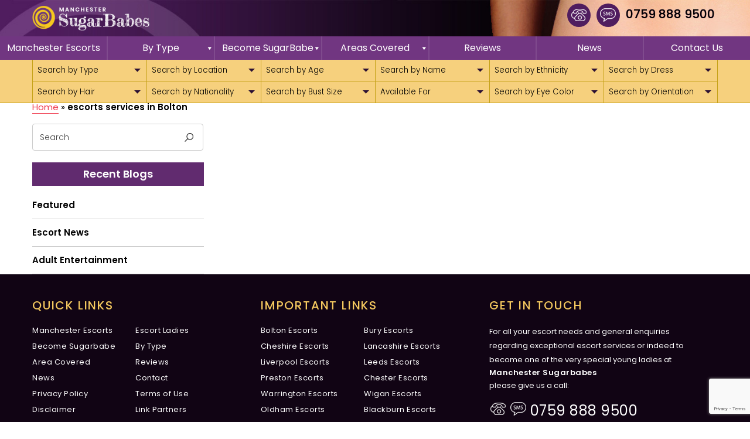

--- FILE ---
content_type: text/html; charset=UTF-8
request_url: https://manchestersugarbabes.co.uk/tag/escorts-services-in-bolton/
body_size: 18621
content:
<!DOCTYPE html>
<html lang="en-GB"><head><meta http-equiv="Content-Type" content="text/html; charset=utf-8"><meta name="viewport" content="width=device-width, initial-scale=1"><meta name="format-detection" content="telephone=no"><title>escorts services in Bolton Archives – Manchester Sugarbabes</title><style id="rocket-critical-css">body{font-family:'Poppins',sans-serif;font-size:15px;color:#000;line-height:26px;margin:0px;font-weight:400;background-color:#fff}*{box-sizing:border-box;-moz-box-sizing:border-box;-webkit-box-sizing:border-box;outline:0px}a,input,select{outline:0}a{text-decoration:none;outline:none;color:#501d5f}a{border:0;outline:none}img{max-width:100%;outline:0}html{scroll-behavior:smooth}a{text-decoration:none;outline:none}a{border:0px;outline:none}.clear{clear:both}p{margin-top:0px}p a{color:#f03d50;border-bottom:1px solid #f03d50}img{border:0px}form{margin:0px}input{outline:none}*{box-sizing:border-box}input{-webkit-appearance:none;-moz-appearance:none;appearance:none}select{-webkit-appearance:none;-moz-appearance:none;appearance:none;background-image:url(https://manchestersugarbabes.co.uk/wp-content/themes/sugarbabes/css/...);background-image:url(https://manchestersugarbabes.co.uk/wp-content/themes/sugarbabes/images/small-down-arrow.png);background-repeat:no-repeat;background-position:96% center}a,select,*{border:0px;outline:none}.grid-1280{display:table;width:1280px;margin:auto}h2{font-size:30px;line-height:140%;text-align:left;color:#501d5f;text-transform:capitalize;margin:0px;font-weight:600}.divider{text-align:center;display:table;width:100%;margin:20px auto}header{display:table;width:100%;position:fixed;z-index:100;top:0px;left:0px;background-image:url(https://manchestersugarbabes.co.uk/wp-content/themes/sugarbabes/images/homebanner1.jpg);background-position:center top;background-attachment:fixed}.inside .logo a img{width:200px}.inside .phone{font-size:20px;margin-top:5px;margin-bottom:8px}.logo{display:inline-block;float:left;margin:10px 0px}.logo a{display:block}.logo a img{float:left;width:253px}.phone{display:inline-block;float:right;font-size:24px;line-height:25px;margin:20px 0px 0px 0px}.phone a{display:inline-block;width:40px;height:40px;line-height:40px;color:#000;letter-spacing:0px;float:left;margin:1px 5px;border-radius:50px;background:#501d5f}.phone a img{margin:0 auto;display:block;padding:5px 0px}.phone .phone-number{display:inline-block!important;margin-top:4px!important;background:none;width:auto;line-height:normal;font-weight:500;height:auto;text-shadow:0px 0px 1px #612b6f}.top-navigation{width:100%;display:table;padding:0px;background-image:url(https://manchestersugarbabes.co.uk/wp-content/themes/sugarbabes/images/gradient.jpg);background-size:100% auto}.top-navigation a{display:inline-block;color:#fff;line-height:50px;width:100%;font-weight:600;text-transform:uppercase;font-size:14px;letter-spacing:0px;float:left;text-align:center}.top-navigation ul{margin:0px;padding:0px}.top-navigation li{list-style:none;margin:0px;padding:0px;float:left;display:inline-block;width:12.5%;padding:0px;border-left:1px solid #713681}.top-navigation li:last-child{border-right:1px solid #713681}.search{background-color:#f6d07d;display:table;width:100%;border-bottom:1px solid #c5a117}.select-style:nth-child(6),.select-style:nth-child(12){border-right:1px solid #c5a117}.select-style:nth-child(7),.select-style:nth-child(8),.select-style:nth-child(9),.select-style:nth-child(10),.select-style:nth-child(11),.select-style:nth-child(12){border-bottom:0px}.select-style{padding:0;margin:0;border-left:1px solid #c5a117;border-bottom:1px solid #c5a117;width:16.66%;border-radius:0px;overflow:hidden;background-color:transparent;float:left;margin:0}.select-style select{font-family:poppins;font-weight:300;padding:8px 8px;width:100%;border:none;box-shadow:none;background-color:transparent;background-image:url(https://manchestersugarbabes.co.uk/wp-content/themes/sugarbabes/images/small-down-arrow.png);background-position:95% center;-webkit-appearance:none;-moz-appearance:none;appearance:none}.inside-content-area{display:table;width:100%;padding:40px 0px 50px 0px}strong{font-weight:600}footer{width:100%;display:table;padding:40px 0px 5px 0px!important;color:#fff;background-color:#110414;color:#fff;font-weight:400}footer h6{margin:0px 0px 20px 0px!important;text-transform:uppercase;font-size:20px;color:#f5c95f;text-align:left;font-weight:500;letter-spacing:1.8px;height:auto!important}.footer-column{width:33.33%;float:left;padding-right:30px;margin-bottom:30px;color:#fff}.footer-column ul{margin:0px;padding:0px;list-style-type:none}.footer-column li{width:49%;display:inline-block;vertical-align:top}.footer-column a{display:block;color:#fff;letter-spacing:0.5px;margin:0px 0px 7px 0px;font-weight:400;font-size:13px;border:0px;line-height:normal}.footer-column p{font-size:13px;line-height:24px}.footer-phone img{float:left;margin-bottom:-6px;margin-right:5px}.footer-phone a{font-size:24px;border-bottom:0px;line-height:36px;color:#fff}.copyright{background:#060107;font-size:12px;text-transform:uppercase;letter-spacing:1px;line-height:normal;color:#fff;padding:10px;text-align:center;display:block;width:100%!important}.responsive-menu-icon{display:none}.responsive-menu-icon{display:block;background-color:#ef3d4f;;width:50px;height:50px;position:fixed;right:0;top:0px;padding:14px;box-sizing:border-box;z-index:10000;display:none}.bar1,.bar2,.bar3{width:23px;height:2px;background-color:#fff;margin:4px 0}.scrolltop{display:none;width:100%;margin:0 auto;position:fixed;bottom:30px;right:0px;z-index:10000}.scroll{position:absolute;right:20px;bottom:20px;background:#351040;padding:0;text-align:center;margin:0 0 0 0;border-radius:50px}.scroll a{padding:0px;display:block;color:#fff;height:40px;width:40px;background-image:url(https://manchestersugarbabes.co.uk/wp-content/themes/sugarbabes/images/up-arrow.png);background-repeat:no-repeat;background-position:center center}::-webkit-input-placeholder{color:#444}::-moz-placeholder{color:#444}:-ms-input-placeholder{color:#444}:-moz-placeholder{color:#444}.blog-left-column{width:75%;float:left;padding-right:30px}.blog-right-column{width:25%;float:left}.blog-right-column h2{background-color:#612b6f;color:#fff;font-weight:600;font-size:18px;line-height:40px;text-align:center;font-family:poppins;margin:20px 0px 10px 0px}.blog-search{border:1px solid #ccc;border-radius:4px;width:100%;display:table;padding:2px}.search-textbox{width:85%;float:left;height:40px;padding:0px 10px;font-family:poppins;font-size:14px;font-weight:300}.search-go-button{width:15%;float:left;height:40px;padding:0px 10px;background-image:url(https://manchestersugarbabes.co.uk/wp-content/themes/sugarbabes/images/lens.png);background-position:center center;background-repeat:no-repeat;background-color:#fff;font-size:14px;font-weight:300}.recent-blogs a{width:100%;padding:5px;color:#000;font-weight:600;display:block;border-bottom:1px solid #ccc;padding:10px 0px}.scroll-back-to-top-wrapper{border-radius:1000px!important;background-color:#f6d07d!important}.scroll-back-to-top-wrapper i.fa{line-height:45px!important;color:#110414!important}li a{color:#f03d50;border-bottom:1px solid #f03d50}@media all and (max-width:1339px){.grid-1280{width:1170px}header{background-size:auto 350px}}@media all and (max-width:1239px){.grid-1280{width:920px}.footer-column a{margin:0px 10px 5px 0px}select{font-size:14px}.select-style{width:24.5%}.top-navigation{display:none}h2{font-size:32px}footer{padding:10px 0px 40px 0px}body{font-size:14px;line-height:24px}.responsive-menu-icon{display:block}.phone{margin-right:40px}.top-navigation a{width:100%;border:0px!important;line-height:40px;text-align:left;border-bottom:1px solid #ddd!important;padding:0px 20px}.top-navigation{padding:0px}form{padding:0px!important}.search .grid-1280{width:100%}.footer-phone a{font-size:20px}body{font-size:13px;line-height:22px}.footer-column a{font-size:13px}.footer-phone a{font-size:17px!important}footer h6{font-weight:300}header{background-size:auto 280px;background-position:-300px top}.logo a img{width:180px!important}header .phone{font-size:20px!important;margin-top:3px!important;margin-bottom:9px!important}#top-navigation{position:fixed;left:0px;top:49px}#top-navigation div{width:100%!important}.top-navigation li{width:100%}.top-navigation a{border-bottom:1px solid #6b337a!important;letter-spacing:1px}.select-style:nth-child(7),.select-style:nth-child(8){border-bottom:1px solid #c5a117}.select-style{width:25%}.select-style:nth-child(6){border-right:0px solid #c5a117}.select-style:nth-child(4),.select-style:nth-child(8),.select-style:nth-child(12){border-right:1px solid #c5a117}.select-style:nth-child(1),.select-style:nth-child(2),.select-style:nth-child(3),.select-style:nth-child(4){border-top:1px solid #c5a117}.logo{margin-bottom:0px!important}.inside-content-area{padding:20px 0px 30px 0px}}@media all and (max-width:979px){.grid-1280{width:720px}.select-style select{font-size:12px;padding:5px}.blog-right-column,.blog-left-column{width:100%}header{background-size:auto 280px;background-position:-470px top}.blog-right-column,.blog-left-column{width:100%;padding:0}}@media all and (max-width:767px){.grid-1280{width:600px}.footer-column{width:100%;padding:0px!important}footer h6{margin:0px;line-height:30px;height:auto}.footer-column{margin-top:20px;margin-bottom:0px}.copyright{margin-top:20px}header{background-size:auto 280px;background-position:-590px top}.phone{margin-right:45px}}@media all and (max-width:639px){.grid-1280{width:440px}.copyright{font-size:10px;letter-spacing:1px}footer{padding:10px 0px 20px 0px!important}header{background-position:-405px 57px;background-size:auto 220px}.select-style select{font-family:'Roboto Condensed',sans-serif;font-weight:500;background-size:9px auto;padding:5px 0px 5px 3px}.phone a{line-height:30px}header .phone{position:fixed;top:0px;left:0px;background-color:#fff;margin:0px;width:100%;padding:12px 15px 5px 15px}header{margin-top:48px}header .phone{font-size:20px;color:#000;line-height:30px}header .phone{margin-top:0px!important}.logo{margin-bottom:10px!important}.phone-number{display:inline-block!important;margin-top:0px!important}header .phone{padding:5px 15px 5px 15px}}@media all and (max-width:479px){.grid-1280{width:340px}.select-style{width:33.3%;border:1px solid #c5a117!important}.select-style select{font-weight:400;font-size:12px}.logo a img{width:160px!important;margin-bottom:7px}.copyright{width:300px;margin:auto;line-height:16px}.logo{margin-top:7px!important;margin-bottom:0px!important}.scroll-back-to-top-wrapper{right:10px!important;bottom:10px!important}.phone a{margin:0px 5px}.phone,header .phone{padding:5px 40px 5px 0px!important}.footer-column{margin-top:25px}}@media all and (max-width:359px){.grid-1280{width:300px}header .phone{padding:12px 15px 5px 10px}.select-style select{font-weight:400;font-size:11px}header .phone{padding:5px 15px 5px 10px}.inside-content-area{padding:20px 0px 12px 0px}.phone,header .phone{padding:6px 15px 6px 0px!important}.phone a{margin:0px 2px}header .phone{font-size:18px!important}}ul{box-sizing:border-box}:root{--wp--preset--font-size--normal:16px;--wp--preset--font-size--huge:42px}#mega-menu-wrap-primary #mega-menu-primary ul,#mega-menu-wrap-primary #mega-menu-primary li,#mega-menu-wrap-primary #mega-menu-primary a{color:#f1f1f1;font-family:inherit;font-size:13px;background:none;border:0;border-radius:0;margin:0;opacity:1;padding:0;position:relative;right:auto;top:auto;bottom:auto;left:auto;text-align:left;text-transform:none;vertical-align:baseline;box-shadow:none;list-style-type:none;line-height:1.7;box-sizing:border-box;float:none;overflow:visible;display:block;min-height:0;text-decoration:none;width:auto;clip:auto;height:auto;outline:none;visibility:inherit}#mega-menu-wrap-primary #mega-menu-primary ul:before,#mega-menu-wrap-primary #mega-menu-primary li:before,#mega-menu-wrap-primary #mega-menu-primary a:before,#mega-menu-wrap-primary #mega-menu-primary ul:after,#mega-menu-wrap-primary #mega-menu-primary li:after,#mega-menu-wrap-primary #mega-menu-primary a:after{display:none}#mega-menu-wrap-primary,#mega-menu-wrap-primary #mega-menu-primary,#mega-menu-wrap-primary #mega-menu-primary ul.mega-sub-menu,#mega-menu-wrap-primary #mega-menu-primary li.mega-menu-item,#mega-menu-wrap-primary #mega-menu-primary li.mega-menu-row,#mega-menu-wrap-primary #mega-menu-primary li.mega-menu-column,#mega-menu-wrap-primary #mega-menu-primary a.mega-menu-link{border-radius:0;box-shadow:none;background:none;border:0;bottom:auto;box-sizing:border-box;clip:auto;color:#f1f1f1;display:block;float:none;font-family:inherit;font-size:13px;height:auto;left:auto;line-height:1.7;list-style-type:none;margin:0;min-height:auto;max-height:none;min-width:auto;max-width:none;opacity:1;outline:none;overflow:visible;padding:0;position:relative;right:auto;text-align:left;text-decoration:none;text-indent:0;text-transform:none;transform:none;top:auto;vertical-align:baseline;visibility:inherit;width:auto;word-wrap:break-word;white-space:normal}#mega-menu-wrap-primary:before,#mega-menu-wrap-primary #mega-menu-primary:before,#mega-menu-wrap-primary #mega-menu-primary ul.mega-sub-menu:before,#mega-menu-wrap-primary #mega-menu-primary li.mega-menu-item:before,#mega-menu-wrap-primary #mega-menu-primary li.mega-menu-row:before,#mega-menu-wrap-primary #mega-menu-primary li.mega-menu-column:before,#mega-menu-wrap-primary #mega-menu-primary a.mega-menu-link:before,#mega-menu-wrap-primary:after,#mega-menu-wrap-primary #mega-menu-primary:after,#mega-menu-wrap-primary #mega-menu-primary ul.mega-sub-menu:after,#mega-menu-wrap-primary #mega-menu-primary li.mega-menu-item:after,#mega-menu-wrap-primary #mega-menu-primary li.mega-menu-row:after,#mega-menu-wrap-primary #mega-menu-primary li.mega-menu-column:after,#mega-menu-wrap-primary #mega-menu-primary a.mega-menu-link:after{display:none}#mega-menu-wrap-primary{border-radius:0}@media only screen and (min-width:769px){#mega-menu-wrap-primary{background:#713681}}#mega-menu-wrap-primary #mega-menu-primary{visibility:visible;text-align:center;padding:0px 0px 0px 0px}#mega-menu-wrap-primary #mega-menu-primary a.mega-menu-link{display:inline}#mega-menu-wrap-primary #mega-menu-primary a.mega-menu-link .mega-description-group{vertical-align:middle;display:inline-block}#mega-menu-wrap-primary #mega-menu-primary a.mega-menu-link .mega-description-group .mega-menu-title,#mega-menu-wrap-primary #mega-menu-primary a.mega-menu-link .mega-description-group .mega-menu-description{line-height:1.5;display:block}#mega-menu-wrap-primary #mega-menu-primary a.mega-menu-link .mega-description-group .mega-menu-description{font-style:italic;font-size:0.8em;text-transform:none;font-weight:normal}#mega-menu-wrap-primary #mega-menu-primary li.mega-menu-item>ul.mega-sub-menu{display:block;visibility:hidden;opacity:1}@media only screen and (max-width:768px){#mega-menu-wrap-primary #mega-menu-primary li.mega-menu-item>ul.mega-sub-menu{display:none;visibility:visible;opacity:1}}@media only screen and (min-width:769px){#mega-menu-wrap-primary #mega-menu-primary[data-effect="fade_up"] li.mega-menu-item.mega-menu-megamenu>ul.mega-sub-menu,#mega-menu-wrap-primary #mega-menu-primary[data-effect="fade_up"] li.mega-menu-item.mega-menu-flyout ul.mega-sub-menu{opacity:0;transform:translate(0,10px)}}#mega-menu-wrap-primary #mega-menu-primary li.mega-menu-item.mega-menu-megamenu ul.mega-sub-menu ul.mega-sub-menu{visibility:inherit;opacity:1;display:block}#mega-menu-wrap-primary #mega-menu-primary li.mega-menu-item a.mega-menu-link:before{display:inline-block;font:inherit;font-family:dashicons;position:static;margin:0 6px 0 0px;vertical-align:top;-webkit-font-smoothing:antialiased;-moz-osx-font-smoothing:grayscale;color:inherit;background:transparent;height:auto;width:auto;top:auto}#mega-menu-wrap-primary #mega-menu-primary li.mega-align-bottom-right>ul.mega-sub-menu{right:0}@media only screen and (min-width:769px){#mega-menu-wrap-primary #mega-menu-primary>li.mega-menu-megamenu.mega-menu-item{position:static}}#mega-menu-wrap-primary #mega-menu-primary>li.mega-menu-item{margin:0 0px 0 0;display:inline-block;height:auto;vertical-align:middle}@media only screen and (min-width:769px){#mega-menu-wrap-primary #mega-menu-primary>li.mega-menu-item{border-left:1px solid rgba(255,255,255,0.1);box-shadow:inset 1px 0 0 0 rgba(255,255,255,0.1)}#mega-menu-wrap-primary #mega-menu-primary>li.mega-menu-item:first-of-type{border-left:0;box-shadow:none}}#mega-menu-wrap-primary #mega-menu-primary>li.mega-menu-item>a.mega-menu-link{line-height:40px;height:40px;padding:0px 10px 0px 10px;vertical-align:baseline;width:auto;display:block;color:#fff;text-transform:none;text-decoration:none;text-align:center;background:rgba(0,0,0,0);border:0;border-radius:0;font-family:inherit;font-size:16px;font-weight:inherit;outline:none}@media only screen and (max-width:768px){#mega-menu-wrap-primary #mega-menu-primary>li.mega-menu-item{display:list-item;margin:0;clear:both;border:0}#mega-menu-wrap-primary #mega-menu-primary>li.mega-menu-item>a.mega-menu-link{border-radius:0;border:0;margin:0;line-height:40px;height:40px;padding:0 10px;background:transparent;text-align:left;color:#fff;font-size:14px}}#mega-menu-wrap-primary #mega-menu-primary li.mega-menu-megamenu>ul.mega-sub-menu>li.mega-menu-row{width:100%;float:left}#mega-menu-wrap-primary #mega-menu-primary li.mega-menu-megamenu>ul.mega-sub-menu>li.mega-menu-row .mega-menu-column{float:left;min-height:1px}@media only screen and (min-width:769px){#mega-menu-wrap-primary #mega-menu-primary li.mega-menu-megamenu>ul.mega-sub-menu>li.mega-menu-row>ul.mega-sub-menu>li.mega-menu-columns-3-of-12{width:25%}}@media only screen and (max-width:768px){#mega-menu-wrap-primary #mega-menu-primary li.mega-menu-megamenu>ul.mega-sub-menu>li.mega-menu-row>ul.mega-sub-menu>li.mega-menu-column{width:100%;clear:both}}#mega-menu-wrap-primary #mega-menu-primary li.mega-menu-megamenu>ul.mega-sub-menu>li.mega-menu-row .mega-menu-column>ul.mega-sub-menu>li.mega-menu-item{padding:15px 15px 15px 15px;width:100%}#mega-menu-wrap-primary #mega-menu-primary>li.mega-menu-megamenu>ul.mega-sub-menu{z-index:999;border-radius:0;background:#612b6f;border:0;padding:10px 10px 10px 10px;position:absolute;width:100%;max-width:none;left:0;box-shadow:0px 0px 5px 0px rgba(0,0,0,0.1)}@media only screen and (max-width:768px){#mega-menu-wrap-primary #mega-menu-primary>li.mega-menu-megamenu>ul.mega-sub-menu{float:left;position:static;width:100%}}@media only screen and (min-width:769px){#mega-menu-wrap-primary #mega-menu-primary>li.mega-menu-megamenu>ul.mega-sub-menu li.mega-menu-columns-1-of-6{width:16.66667%}#mega-menu-wrap-primary #mega-menu-primary>li.mega-menu-megamenu>ul.mega-sub-menu li.mega-menu-columns-3-of-12{width:25%}}#mega-menu-wrap-primary #mega-menu-primary>li.mega-menu-megamenu>ul.mega-sub-menu .mega-description-group .mega-menu-description{margin:5px 0}#mega-menu-wrap-primary #mega-menu-primary>li.mega-menu-megamenu>ul.mega-sub-menu>li.mega-menu-item,#mega-menu-wrap-primary #mega-menu-primary>li.mega-menu-megamenu>ul.mega-sub-menu li.mega-menu-column>ul.mega-sub-menu>li.mega-menu-item{color:#f1f1f1;font-family:inherit;font-size:13px;display:block;float:left;clear:none;padding:15px 15px 15px 15px;vertical-align:top}#mega-menu-wrap-primary #mega-menu-primary>li.mega-menu-megamenu>ul.mega-sub-menu>li.mega-menu-item.mega-menu-clear{clear:left}#mega-menu-wrap-primary #mega-menu-primary>li.mega-menu-megamenu>ul.mega-sub-menu>li.mega-menu-item>a.mega-menu-link,#mega-menu-wrap-primary #mega-menu-primary>li.mega-menu-megamenu>ul.mega-sub-menu li.mega-menu-column>ul.mega-sub-menu>li.mega-menu-item>a.mega-menu-link{color:#f1f1f1;font-family:inherit;font-size:13px;text-transform:uppercase;text-decoration:none;font-weight:normal;text-align:left;margin:0px 0px 0px 0px;padding:0px 0px 0px 0px;vertical-align:top;display:block;border:0}@media only screen and (max-width:768px){#mega-menu-wrap-primary #mega-menu-primary>li.mega-menu-megamenu>ul.mega-sub-menu{border:0;padding:10px;border-radius:0}#mega-menu-wrap-primary #mega-menu-primary>li.mega-menu-megamenu>ul.mega-sub-menu>li.mega-menu-item{width:100%;clear:both}}#mega-menu-wrap-primary #mega-menu-primary>li.mega-menu-flyout ul.mega-sub-menu{z-index:999;position:absolute;width:250px;max-width:none;padding:0px 0px 0px 0px;border:0;background:#612b6f;border-radius:0;box-shadow:0px 0px 5px 0px rgba(0,0,0,0.1)}@media only screen and (max-width:768px){#mega-menu-wrap-primary #mega-menu-primary>li.mega-menu-flyout ul.mega-sub-menu{float:left;position:static;width:100%;padding:0;border:0;border-radius:0}}#mega-menu-wrap-primary #mega-menu-primary>li.mega-menu-flyout ul.mega-sub-menu li.mega-menu-item{border-bottom:1px solid rgba(255,255,255,0.1)}#mega-menu-wrap-primary #mega-menu-primary>li.mega-menu-flyout ul.mega-sub-menu li.mega-menu-item:last-child{border-bottom:0;box-shadow:none}@media only screen and (max-width:768px){#mega-menu-wrap-primary #mega-menu-primary>li.mega-menu-flyout ul.mega-sub-menu li.mega-menu-item{clear:both}}#mega-menu-wrap-primary #mega-menu-primary>li.mega-menu-flyout ul.mega-sub-menu li.mega-menu-item a.mega-menu-link{display:block;background:#f1f1f1;color:#666;font-family:inherit;font-size:14px;font-weight:normal;padding:0px 10px 0px 10px;line-height:35px;text-decoration:none;text-transform:none;vertical-align:baseline}#mega-menu-wrap-primary #mega-menu-primary>li.mega-menu-flyout ul.mega-sub-menu li.mega-menu-item:first-child>a.mega-menu-link{border-top-left-radius:0px;border-top-right-radius:0px}@media only screen and (max-width:768px){#mega-menu-wrap-primary #mega-menu-primary>li.mega-menu-flyout ul.mega-sub-menu li.mega-menu-item:first-child>a.mega-menu-link{border-top-left-radius:0;border-top-right-radius:0}}#mega-menu-wrap-primary #mega-menu-primary>li.mega-menu-flyout ul.mega-sub-menu li.mega-menu-item:last-child>a.mega-menu-link{border-bottom-right-radius:0px;border-bottom-left-radius:0px}@media only screen and (max-width:768px){#mega-menu-wrap-primary #mega-menu-primary>li.mega-menu-flyout ul.mega-sub-menu li.mega-menu-item:last-child>a.mega-menu-link{border-bottom-right-radius:0;border-bottom-left-radius:0}}#mega-menu-wrap-primary #mega-menu-primary>li.mega-menu-flyout ul.mega-sub-menu li.mega-menu-item ul.mega-sub-menu{position:absolute;left:100%;top:0}@media only screen and (max-width:768px){#mega-menu-wrap-primary #mega-menu-primary>li.mega-menu-flyout ul.mega-sub-menu li.mega-menu-item ul.mega-sub-menu{position:static;left:0;width:100%}#mega-menu-wrap-primary #mega-menu-primary>li.mega-menu-flyout ul.mega-sub-menu li.mega-menu-item ul.mega-sub-menu a.mega-menu-link{padding-left:20px}}#mega-menu-wrap-primary #mega-menu-primary li.mega-menu-item-has-children>a.mega-menu-link>span.mega-indicator{display:inline-block;width:auto;background:transparent;position:relative;left:auto;min-width:auto;font-size:inherit;padding:0;margin:0 0 0 6px;height:auto;line-height:inherit;color:inherit}#mega-menu-wrap-primary #mega-menu-primary li.mega-menu-item-has-children>a.mega-menu-link>span.mega-indicator:after{content:'\f140';font-family:dashicons;font-weight:normal;display:inline-block;margin:0;vertical-align:top;-webkit-font-smoothing:antialiased;-moz-osx-font-smoothing:grayscale;transform:rotate(0);color:inherit;position:relative;background:transparent;height:auto;width:auto;right:auto;line-height:inherit}#mega-menu-wrap-primary #mega-menu-primary li.mega-menu-item-has-children li.mega-menu-item-has-children>a.mega-menu-link>span.mega-indicator{float:right}@media only screen and (max-width:768px){#mega-menu-wrap-primary #mega-menu-primary li.mega-menu-item-has-children>a.mega-menu-link>span.mega-indicator{float:right}}@media only screen and (min-width:769px){#mega-menu-wrap-primary #mega-menu-primary li.mega-menu-flyout li.mega-menu-item a.mega-menu-link>span.mega-indicator:after{content:'\f139'}#mega-menu-wrap-primary #mega-menu-primary li.mega-menu-flyout.mega-align-bottom-right li.mega-menu-item a.mega-menu-link{text-align:right}#mega-menu-wrap-primary #mega-menu-primary li.mega-menu-flyout.mega-align-bottom-right li.mega-menu-item a.mega-menu-link>span.mega-indicator{float:left}#mega-menu-wrap-primary #mega-menu-primary li.mega-menu-flyout.mega-align-bottom-right li.mega-menu-item a.mega-menu-link>span.mega-indicator:after{content:'\f139';margin:0 6px 0 0}#mega-menu-wrap-primary #mega-menu-primary li.mega-menu-flyout.mega-align-bottom-right li.mega-menu-item a.mega-menu-link:before{float:right;margin:0 0 0 6px}#mega-menu-wrap-primary #mega-menu-primary li.mega-menu-flyout.mega-align-bottom-right ul.mega-sub-menu li.mega-menu-item ul.mega-sub-menu{left:-100%;top:0}}@media only screen and (max-width:768px){#mega-menu-wrap-primary:after{content:"";display:table;clear:both}}#mega-menu-wrap-primary .mega-menu-toggle{display:none;z-index:1;background:#713681;background:linear-gradient(to bottom,#220e2a,#713681);filter:progid:DXImageTransform.Microsoft.gradient(startColorstr='#FF220E2A', endColorstr='#FF713681');border-radius:2px 2px 2px 2px;line-height:40px;height:40px;text-align:left;outline:none;white-space:nowrap}@media only screen and (max-width:768px){#mega-menu-wrap-primary .mega-menu-toggle{display:none}}#mega-menu-wrap-primary .mega-menu-toggle .mega-toggle-blocks-left,#mega-menu-wrap-primary .mega-menu-toggle .mega-toggle-blocks-center,#mega-menu-wrap-primary .mega-menu-toggle .mega-toggle-blocks-right{display:-webkit-box;display:-ms-flexbox;display:-webkit-flex;display:flex;-ms-flex-preferred-size:33.33%;-webkit-flex-basis:33.33%;flex-basis:33.33%}#mega-menu-wrap-primary .mega-menu-toggle .mega-toggle-blocks-left{-webkit-box-flex:1;-ms-flex:1;-webkit-flex:1;flex:1;-webkit-box-pack:start;-ms-flex-pack:start;-webkit-justify-content:flex-start;justify-content:flex-start}#mega-menu-wrap-primary .mega-menu-toggle .mega-toggle-blocks-left .mega-toggle-block{margin-left:6px}#mega-menu-wrap-primary .mega-menu-toggle .mega-toggle-blocks-left .mega-toggle-block:only-child{margin-right:6px}#mega-menu-wrap-primary .mega-menu-toggle .mega-toggle-blocks-center{-webkit-box-pack:center;-ms-flex-pack:center;-webkit-justify-content:center;justify-content:center}#mega-menu-wrap-primary .mega-menu-toggle .mega-toggle-blocks-right{-webkit-box-flex:1;-ms-flex:1;-webkit-flex:1;flex:1;-webkit-box-pack:end;-ms-flex-pack:end;-webkit-justify-content:flex-end;justify-content:flex-end}#mega-menu-wrap-primary .mega-menu-toggle .mega-toggle-blocks-right .mega-toggle-block{margin-right:6px}#mega-menu-wrap-primary .mega-menu-toggle .mega-toggle-blocks-right .mega-toggle-block:only-child{margin-left:6px}#mega-menu-wrap-primary .mega-menu-toggle .mega-toggle-block{display:-webkit-box;display:-ms-flexbox;display:-webkit-flex;display:flex;height:100%;outline:0;-webkit-align-self:center;-ms-flex-item-align:center;align-self:center;-ms-flex-negative:0;-webkit-flex-shrink:0;flex-shrink:0}@media only screen and (max-width:768px){#mega-menu-wrap-primary .mega-menu-toggle+#mega-menu-primary{background:#713681;padding:0px 0px 0px 0px;display:block}}#mega-menu-wrap-primary .mega-menu-toggle .mega-toggle-block-2:after{content:'\f333';font-family:'dashicons';font-size:24px;color:#ddd;margin:0 0 0 5px}#mega-menu-wrap-primary .mega-menu-toggle .mega-toggle-block-2 .mega-toggle-label{color:#ddd;font-size:14px}#mega-menu-wrap-primary .mega-menu-toggle .mega-toggle-block-2 .mega-toggle-label .mega-toggle-label-open{display:none}#mega-menu-wrap-primary .mega-menu-toggle .mega-toggle-block-2 .mega-toggle-label .mega-toggle-label-closed{display:inline}#mega-menu-wrap-primary .mega-menu-toggle .mega-toggle-block-1{width:0px;margin:0}#mega-menu-wrap-primary{clear:both}#mega-menu-wrap-primary #mega-menu-primary a.mega-menu-link .mega-description-group .mega-menu-description{display:none}</style><link rel="preload" href="https://manchestersugarbabes.co.uk/wp-content/cache/min/1/703dc925536ca68cf67248a21ec2ab16.css" as="style"><link rel="stylesheet" href="https://manchestersugarbabes.co.uk/wp-content/cache/min/1/703dc925536ca68cf67248a21ec2ab16.css" data-minify="1" onload="this.onload=null;this.media='all'" media="print"><link rel="icon" href="https://manchestersugarbabes.co.uk/wp-content/themes/sugarbabes/images/favicon.png" type="image/ico"><link rel="SHORTCUT ICON" href="https://manchestersugarbabes.co.uk/wp-content/themes/sugarbabes/images/favicon.png"><link rel="canonical" href="https://manchestersugarbabes.co.uk/tag/escorts-services-in-bolton//">         <link rel="preload" href="https://netdna.bootstrapcdn.com/font-awesome/4.7.0/css/font-awesome.min.css" as="style"><link rel="stylesheet" href="https://netdna.bootstrapcdn.com/font-awesome/4.7.0/css/font-awesome.min.css" onload="this.onload=null;this.media='all'" media="print"><meta name="robots" content="index, follow, max-image-preview:large"><title>escorts services in Bolton Archives – Manchester Sugarbabes</title><link rel="canonical" href="https://manchestersugarbabes.co.uk/tag/escorts-services-in-bolton/"><meta property="og:locale" content="en_GB"><meta property="og:type" content="article"><meta property="og:title" content="escorts services in Bolton Archives – Manchester Sugarbabes"><meta property="og:url" content="https://manchestersugarbabes.co.uk/tag/escorts-services-in-bolton/"><meta property="og:site_name" content="Manchester Sugarbabes"><meta name="twitter:card" content="summary_large_image"> <script type="application/ld+json" class="yoast-schema-graph">{"@context":"https://schema.org","@graph":[{"@type":"CollectionPage","@id":"https://manchestersugarbabes.co.uk/tag/escorts-services-in-bolton/","url":"https://manchestersugarbabes.co.uk/tag/escorts-services-in-bolton/","name":"escorts services in Bolton Archives &#8211; Manchester Sugarbabes","isPartOf":{"@id":"https://manchestersugarbabes.co.uk/#website"},"primaryImageOfPage":{"@id":"https://manchestersugarbabes.co.uk/tag/escorts-services-in-bolton/#primaryimage"},"image":{"@id":"https://manchestersugarbabes.co.uk/tag/escorts-services-in-bolton/#primaryimage"},"thumbnailUrl":"https://manchestersugarbabes.co.uk/wp-content/uploads/2022/05/Ashley1-273x378-1.jpg","breadcrumb":{"@id":"https://manchestersugarbabes.co.uk/tag/escorts-services-in-bolton/#breadcrumb"},"inLanguage":"en-GB"},{"@type":"ImageObject","inLanguage":"en-GB","@id":"https://manchestersugarbabes.co.uk/tag/escorts-services-in-bolton/#primaryimage","url":"https://manchestersugarbabes.co.uk/wp-content/uploads/2022/05/Ashley1-273x378-1.jpg","contentUrl":"https://manchestersugarbabes.co.uk/wp-content/uploads/2022/05/Ashley1-273x378-1.jpg","width":273,"height":378,"caption":"Ashley1-273x378-1.jpg"},{"@type":"BreadcrumbList","@id":"https://manchestersugarbabes.co.uk/tag/escorts-services-in-bolton/#breadcrumb","itemListElement":[{"@type":"ListItem","position":1,"name":"Home","item":"https://manchestersugarbabes.co.uk/"},{"@type":"ListItem","position":2,"name":"escorts services in Bolton"}]},{"@type":"WebSite","@id":"https://manchestersugarbabes.co.uk/#website","url":"https://manchestersugarbabes.co.uk/","name":"Manchester Sugarbabes","description":"Manchester Sugarbabes","publisher":{"@id":"https://manchestersugarbabes.co.uk/#organization"},"potentialAction":[{"@type":"SearchAction","target":{"@type":"EntryPoint","urlTemplate":"https://manchestersugarbabes.co.uk/?s={search_term_string}"},"query-input":{"@type":"PropertyValueSpecification","valueRequired":true,"valueName":"search_term_string"}}],"inLanguage":"en-GB"},{"@type":"Organization","@id":"https://manchestersugarbabes.co.uk/#organization","name":"Manchester Sugar Babes","url":"https://manchestersugarbabes.co.uk/","logo":{"@type":"ImageObject","inLanguage":"en-GB","@id":"https://manchestersugarbabes.co.uk/#/schema/logo/image/","url":"https://manchestersugarbabes.co.uk/wp-content/uploads/2020/02/Screenshot_1.jpg?v=1582278040","contentUrl":"https://manchestersugarbabes.co.uk/wp-content/uploads/2020/02/Screenshot_1.jpg?v=1582278040","width":291,"height":83,"caption":"Manchester Sugar Babes"},"image":{"@id":"https://manchestersugarbabes.co.uk/#/schema/logo/image/"}}]}</script> <link rel="dns-prefetch" href="//netdna.bootstrapcdn.com"><link href="https://fonts.gstatic.com" crossorigin rel="preconnect"><link rel="alternate" type="application/rss+xml" title="Manchester Sugarbabes » escorts services in Bolton Tag Feed" href="https://manchestersugarbabes.co.uk/tag/escorts-services-in-bolton/feed/"><style id="wp-emoji-styles-inline-css" type="text/css">img.wp-smiley,img.emoji{display:inline!important;border:none!important;box-shadow:none!important;height:1em!important;width:1em!important;margin:0 0.07em!important;vertical-align:-0.1em!important;background:none!important;padding:0!important}</style><style id="classic-theme-styles-inline-css" type="text/css">
/*! This file is auto-generated */
.wp-block-button__link{color:#fff;background-color:#32373c;border-radius:9999px;box-shadow:none;text-decoration:none;padding:calc(.667em + 2px) calc(1.333em + 2px);font-size:1.125em}.wp-block-file__button{background:#32373c;color:#fff;text-decoration:none}</style><style id="global-styles-inline-css" type="text/css">body{--wp--preset--color--black:#000;--wp--preset--color--cyan-bluish-gray:#abb8c3;--wp--preset--color--white:#fff;--wp--preset--color--pale-pink:#f78da7;--wp--preset--color--vivid-red:#cf2e2e;--wp--preset--color--luminous-vivid-orange:#ff6900;--wp--preset--color--luminous-vivid-amber:#fcb900;--wp--preset--color--light-green-cyan:#7bdcb5;--wp--preset--color--vivid-green-cyan:#00d084;--wp--preset--color--pale-cyan-blue:#8ed1fc;--wp--preset--color--vivid-cyan-blue:#0693e3;--wp--preset--color--vivid-purple:#9b51e0;--wp--preset--gradient--vivid-cyan-blue-to-vivid-purple:linear-gradient(135deg,rgba(6,147,227,1) 0%,rgb(155,81,224) 100%);--wp--preset--gradient--light-green-cyan-to-vivid-green-cyan:linear-gradient(135deg,rgb(122,220,180) 0%,rgb(0,208,130) 100%);--wp--preset--gradient--luminous-vivid-amber-to-luminous-vivid-orange:linear-gradient(135deg,rgba(252,185,0,1) 0%,rgba(255,105,0,1) 100%);--wp--preset--gradient--luminous-vivid-orange-to-vivid-red:linear-gradient(135deg,rgba(255,105,0,1) 0%,rgb(207,46,46) 100%);--wp--preset--gradient--very-light-gray-to-cyan-bluish-gray:linear-gradient(135deg,rgb(238,238,238) 0%,rgb(169,184,195) 100%);--wp--preset--gradient--cool-to-warm-spectrum:linear-gradient(135deg,rgb(74,234,220) 0%,rgb(151,120,209) 20%,rgb(207,42,186) 40%,rgb(238,44,130) 60%,rgb(251,105,98) 80%,rgb(254,248,76) 100%);--wp--preset--gradient--blush-light-purple:linear-gradient(135deg,rgb(255,206,236) 0%,rgb(152,150,240) 100%);--wp--preset--gradient--blush-bordeaux:linear-gradient(135deg,rgb(254,205,165) 0%,rgb(254,45,45) 50%,rgb(107,0,62) 100%);--wp--preset--gradient--luminous-dusk:linear-gradient(135deg,rgb(255,203,112) 0%,rgb(199,81,192) 50%,rgb(65,88,208) 100%);--wp--preset--gradient--pale-ocean:linear-gradient(135deg,rgb(255,245,203) 0%,rgb(182,227,212) 50%,rgb(51,167,181) 100%);--wp--preset--gradient--electric-grass:linear-gradient(135deg,rgb(202,248,128) 0%,rgb(113,206,126) 100%);--wp--preset--gradient--midnight:linear-gradient(135deg,rgb(2,3,129) 0%,rgb(40,116,252) 100%);--wp--preset--font-size--small:13px;--wp--preset--font-size--medium:20px;--wp--preset--font-size--large:36px;--wp--preset--font-size--x-large:42px;--wp--preset--spacing--20:.44rem;--wp--preset--spacing--30:.67rem;--wp--preset--spacing--40:1rem;--wp--preset--spacing--50:1.5rem;--wp--preset--spacing--60:2.25rem;--wp--preset--spacing--70:3.38rem;--wp--preset--spacing--80:5.06rem;--wp--preset--shadow--natural:6px 6px 9px rgba(0,0,0,.2);--wp--preset--shadow--deep:12px 12px 50px rgba(0,0,0,.4);--wp--preset--shadow--sharp:6px 6px 0 rgba(0,0,0,.2);--wp--preset--shadow--outlined:6px 6px 0 -3px rgba(255,255,255,1),6px 6px rgba(0,0,0,1);--wp--preset--shadow--crisp:6px 6px 0 rgba(0,0,0,1)}:where(.is-layout-flex){gap:.5em}:where(.is-layout-grid){gap:.5em}body .is-layout-flow>.alignleft{float:left;margin-inline-start:0;margin-inline-end:2em}body .is-layout-flow>.alignright{float:right;margin-inline-start:2em;margin-inline-end:0}body .is-layout-flow>.aligncenter{margin-left:auto!important;margin-right:auto!important}body .is-layout-constrained>.alignleft{float:left;margin-inline-start:0;margin-inline-end:2em}body .is-layout-constrained>.alignright{float:right;margin-inline-start:2em;margin-inline-end:0}body .is-layout-constrained>.aligncenter{margin-left:auto!important;margin-right:auto!important}body .is-layout-constrained>:where(:not(.alignleft):not(.alignright):not(.alignfull)){max-width:var(--wp--style--global--content-size);margin-left:auto!important;margin-right:auto!important}body .is-layout-constrained>.alignwide{max-width:var(--wp--style--global--wide-size)}body .is-layout-flex{display:flex}body .is-layout-flex{flex-wrap:wrap;align-items:center}body .is-layout-flex>*{margin:0}body .is-layout-grid{display:grid}body .is-layout-grid>*{margin:0}:where(.wp-block-columns.is-layout-flex){gap:2em}:where(.wp-block-columns.is-layout-grid){gap:2em}:where(.wp-block-post-template.is-layout-flex){gap:1.25em}:where(.wp-block-post-template.is-layout-grid){gap:1.25em}.has-black-color{color:var(--wp--preset--color--black)!important}.has-cyan-bluish-gray-color{color:var(--wp--preset--color--cyan-bluish-gray)!important}.has-white-color{color:var(--wp--preset--color--white)!important}.has-pale-pink-color{color:var(--wp--preset--color--pale-pink)!important}.has-vivid-red-color{color:var(--wp--preset--color--vivid-red)!important}.has-luminous-vivid-orange-color{color:var(--wp--preset--color--luminous-vivid-orange)!important}.has-luminous-vivid-amber-color{color:var(--wp--preset--color--luminous-vivid-amber)!important}.has-light-green-cyan-color{color:var(--wp--preset--color--light-green-cyan)!important}.has-vivid-green-cyan-color{color:var(--wp--preset--color--vivid-green-cyan)!important}.has-pale-cyan-blue-color{color:var(--wp--preset--color--pale-cyan-blue)!important}.has-vivid-cyan-blue-color{color:var(--wp--preset--color--vivid-cyan-blue)!important}.has-vivid-purple-color{color:var(--wp--preset--color--vivid-purple)!important}.has-black-background-color{background-color:var(--wp--preset--color--black)!important}.has-cyan-bluish-gray-background-color{background-color:var(--wp--preset--color--cyan-bluish-gray)!important}.has-white-background-color{background-color:var(--wp--preset--color--white)!important}.has-pale-pink-background-color{background-color:var(--wp--preset--color--pale-pink)!important}.has-vivid-red-background-color{background-color:var(--wp--preset--color--vivid-red)!important}.has-luminous-vivid-orange-background-color{background-color:var(--wp--preset--color--luminous-vivid-orange)!important}.has-luminous-vivid-amber-background-color{background-color:var(--wp--preset--color--luminous-vivid-amber)!important}.has-light-green-cyan-background-color{background-color:var(--wp--preset--color--light-green-cyan)!important}.has-vivid-green-cyan-background-color{background-color:var(--wp--preset--color--vivid-green-cyan)!important}.has-pale-cyan-blue-background-color{background-color:var(--wp--preset--color--pale-cyan-blue)!important}.has-vivid-cyan-blue-background-color{background-color:var(--wp--preset--color--vivid-cyan-blue)!important}.has-vivid-purple-background-color{background-color:var(--wp--preset--color--vivid-purple)!important}.has-black-border-color{border-color:var(--wp--preset--color--black)!important}.has-cyan-bluish-gray-border-color{border-color:var(--wp--preset--color--cyan-bluish-gray)!important}.has-white-border-color{border-color:var(--wp--preset--color--white)!important}.has-pale-pink-border-color{border-color:var(--wp--preset--color--pale-pink)!important}.has-vivid-red-border-color{border-color:var(--wp--preset--color--vivid-red)!important}.has-luminous-vivid-orange-border-color{border-color:var(--wp--preset--color--luminous-vivid-orange)!important}.has-luminous-vivid-amber-border-color{border-color:var(--wp--preset--color--luminous-vivid-amber)!important}.has-light-green-cyan-border-color{border-color:var(--wp--preset--color--light-green-cyan)!important}.has-vivid-green-cyan-border-color{border-color:var(--wp--preset--color--vivid-green-cyan)!important}.has-pale-cyan-blue-border-color{border-color:var(--wp--preset--color--pale-cyan-blue)!important}.has-vivid-cyan-blue-border-color{border-color:var(--wp--preset--color--vivid-cyan-blue)!important}.has-vivid-purple-border-color{border-color:var(--wp--preset--color--vivid-purple)!important}.has-vivid-cyan-blue-to-vivid-purple-gradient-background{background:var(--wp--preset--gradient--vivid-cyan-blue-to-vivid-purple)!important}.has-light-green-cyan-to-vivid-green-cyan-gradient-background{background:var(--wp--preset--gradient--light-green-cyan-to-vivid-green-cyan)!important}.has-luminous-vivid-amber-to-luminous-vivid-orange-gradient-background{background:var(--wp--preset--gradient--luminous-vivid-amber-to-luminous-vivid-orange)!important}.has-luminous-vivid-orange-to-vivid-red-gradient-background{background:var(--wp--preset--gradient--luminous-vivid-orange-to-vivid-red)!important}.has-very-light-gray-to-cyan-bluish-gray-gradient-background{background:var(--wp--preset--gradient--very-light-gray-to-cyan-bluish-gray)!important}.has-cool-to-warm-spectrum-gradient-background{background:var(--wp--preset--gradient--cool-to-warm-spectrum)!important}.has-blush-light-purple-gradient-background{background:var(--wp--preset--gradient--blush-light-purple)!important}.has-blush-bordeaux-gradient-background{background:var(--wp--preset--gradient--blush-bordeaux)!important}.has-luminous-dusk-gradient-background{background:var(--wp--preset--gradient--luminous-dusk)!important}.has-pale-ocean-gradient-background{background:var(--wp--preset--gradient--pale-ocean)!important}.has-electric-grass-gradient-background{background:var(--wp--preset--gradient--electric-grass)!important}.has-midnight-gradient-background{background:var(--wp--preset--gradient--midnight)!important}.has-small-font-size{font-size:var(--wp--preset--font-size--small)!important}.has-medium-font-size{font-size:var(--wp--preset--font-size--medium)!important}.has-large-font-size{font-size:var(--wp--preset--font-size--large)!important}.has-x-large-font-size{font-size:var(--wp--preset--font-size--x-large)!important}.wp-block-navigation a:where(:not(.wp-element-button)){color:inherit}:where(.wp-block-post-template.is-layout-flex){gap:1.25em}:where(.wp-block-post-template.is-layout-grid){gap:1.25em}:where(.wp-block-columns.is-layout-flex){gap:2em}:where(.wp-block-columns.is-layout-grid){gap:2em}.wp-block-pullquote{font-size:1.5em;line-height:1.6}</style><link rel="preload" href="//netdna.bootstrapcdn.com/font-awesome/4.1.0/css/font-awesome.css" as="style"><link rel="stylesheet" id="font-awesome-css" href="//netdna.bootstrapcdn.com/font-awesome/4.1.0/css/font-awesome.css" type="text/css" media="print" onload="this.onload=null;this.media='screen'"> <script type="text/javascript" src="https://manchestersugarbabes.co.uk/wp-includes/js/jquery/jquery.min.js?ver=3.7.1" id="jquery-core-js"></script>  <link rel="https://api.w.org/" href="https://manchestersugarbabes.co.uk/wp-json/"><link rel="alternate" type="application/json" href="https://manchestersugarbabes.co.uk/wp-json/wp/v2/tags/283"><link rel="EditURI" type="application/rsd+xml" title="RSD" href="https://manchestersugarbabes.co.uk/xmlrpc.php?rsd"><meta name="generator" content="WordPress 6.4.7"><style>.scroll-back-to-top-wrapper{position:fixed;opacity:0;visibility:hidden;overflow:hidden;text-align:center;z-index:99999999;background-color:#777;color:#eee;width:50px;height:48px;line-height:48px;right:30px;bottom:30px;padding-top:2px;border-top-left-radius:10px;border-top-right-radius:10px;border-bottom-right-radius:10px;border-bottom-left-radius:10px;-webkit-transition:all 0.5s ease-in-out;-moz-transition:all 0.5s ease-in-out;-ms-transition:all 0.5s ease-in-out;-o-transition:all 0.5s ease-in-out;transition:all 0.5s ease-in-out}.scroll-back-to-top-wrapper:hover{background-color:#888;color:#eee}.scroll-back-to-top-wrapper.show{visibility:visible;cursor:pointer;opacity:1}.scroll-back-to-top-wrapper i.fa{line-height:inherit}.scroll-back-to-top-wrapper .fa-lg{vertical-align:0}</style><link rel="apple-touch-icon" sizes="76x76" href="/wp-content/uploads/fbrfg/apple-touch-icon.png"><link rel="icon" type="image/png" sizes="32x32" href="/wp-content/uploads/fbrfg/favicon-32x32.png"><link rel="icon" type="image/png" sizes="16x16" href="/wp-content/uploads/fbrfg/favicon-16x16.png"><link rel="manifest" href="/wp-content/uploads/fbrfg/site.webmanifest"><link rel="shortcut icon" href="/wp-content/uploads/fbrfg/favicon.ico"><meta name="msapplication-TileColor" content="#da532c"><meta name="msapplication-config" content="/wp-content/uploads/fbrfg/browserconfig.xml"><meta name="theme-color" content="#ffffff"><style type="text/css" id="wp-custom-css">#mega-menu-wrap-primary #mega-menu-primary{display:flex}#mega-menu-wrap-primary #mega-menu-primary>li.mega-menu-item{width:100%}#mega-menu-wrap-primary #mega-menu-primary li.mega-menu-item-has-children>a.mega-menu-link>span.mega-indicator{position:absolute;right:0;top:0;height:100%;display:flex;align-items:center}#mega-menu-wrap-primary #mega-menu-primary li ul li{padding:0 4px 4px 0!important}#mega-menu-wrap-primary #mega-menu-primary li ul li a{border:#9058a1 solid 1px!important;text-align:center!important;padding:7px!important}#mega-menu-wrap-primary #mega-menu-primary li ul li a:hover{border-color:#fff!important;color:#fff!important}#mega-menu-wrap-primary #mega-menu-primary>li.mega-menu-flyout ul.mega-sub-menu{left:0}#mega-menu-wrap-primary #mega-menu-primary>li.mega-menu-flyout ul.mega-sub-menu li.mega-menu-item{padding:0!important}#mega-menu-wrap-primary #mega-menu-primary>li.mega-menu-flyout ul.mega-sub-menu li.mega-menu-item a{background-color:#612b6f!important;color:#fff!important;border:none!important}#mega-menu-wrap-primary #mega-menu-primary>li.mega-menu-flyout ul.mega-sub-menu li.mega-menu-item ul.mega-sub-menu{left:100%!important}li#mega-menu-item-3965 .mega-sub-menu{height:450px!important;overflow:scroll!important}@media only screen and (max-width:767px){li#mega-menu-item-3964>.mega-sub-menu{height:200px!important;overflow:scroll!important}li#mega-menu-item-3958>.mega-sub-menu{height:200px!important;overflow:scroll!important}}p#breadcrumbs{padding-top:20px}</style><style type="text/css"></style><noscript><style id="rocket-lazyload-nojs-css">.rll-youtube-player,[data-lazy-src]{display:none!important}</style></noscript> <script async src="https://www.googletagmanager.com/gtag/js?id=UA-178274862-1"></script> <script>window.dataLayer = window.dataLayer || [];
  function gtag(){dataLayer.push(arguments);}
  gtag('js', new Date());

  gtag('config', 'UA-178274862-1');</script> </head><body class="inside"><div class="thetop"></div><div class="responsive-menu-icon toggleMenu" onclick="myFunction2(this); toggle_visibility('top-navigation');"><div class="bar1"></div><div class="bar2"></div><div class="bar3"></div></div><header><div class="grid-1280"><div class="logo"> <a href="https://manchestersugarbabes.co.uk/" title="Manchester Sugar Babes"><img src="data:image/svg+xml,%3Csvg%20xmlns='http://www.w3.org/2000/svg'%20viewBox='0%200%200%200'%3E%3C/svg%3E" alt="Manchester Sugar Babes" data-lazy-src="https://manchestersugarbabes.co.uk/wp-content/uploads/2020/01/logo-1.png.webp?v=1581440108"><noscript><img src="https://manchestersugarbabes.co.uk/wp-content/uploads/2020/01/logo-1.png.webp?v=1581440108" alt="Manchester Sugar Babes"></noscript></a></div><div class="phone"><a href="tel:0759%20888%209500" title="Manchester Sugar Babes" class=""><img src="data:image/svg+xml,%3Csvg%20xmlns='http://www.w3.org/2000/svg'%20viewBox='0%200%200%200'%3E%3C/svg%3E" data-lazy-src="https://manchestersugarbabes.co.uk/wp-content/themes/sugarbabes/images/phone-icon.png"><noscript><img src="https://manchestersugarbabes.co.uk/wp-content/themes/sugarbabes/images/phone-icon.png"></noscript></a><a href="sms:0759%20888%209500" title="Manchester Sugar Babes"><img src="data:image/svg+xml,%3Csvg%20xmlns='http://www.w3.org/2000/svg'%20viewBox='0%200%200%200'%3E%3C/svg%3E" data-lazy-src="https://manchestersugarbabes.co.uk/wp-content/themes/sugarbabes/images/sms-icon.png"><noscript><img src="https://manchestersugarbabes.co.uk/wp-content/themes/sugarbabes/images/sms-icon.png"></noscript></a><a href="tel:0759%20888%209500" title="Manchester Sugar Babes" class="phone-number">0759 888 9500</a></div></div><div class="top-navigation" id="top-navigation"><nav class="primary-menu-wrapper" aria-label="Horizontal"><ul class="primary-menu reset-list-style"><div id="mega-menu-wrap-primary" class="mega-menu-wrap"><div class="mega-menu-toggle"><div class="mega-toggle-blocks-left"><div class="mega-toggle-block mega-spacer-block mega-toggle-block-1" id="mega-toggle-block-1"></div></div><div class="mega-toggle-blocks-center"></div><div class="mega-toggle-blocks-right"><div class="mega-toggle-block mega-menu-toggle-block mega-toggle-block-2" id="mega-toggle-block-2" tabindex="0"><span class="mega-toggle-label" role="button" aria-expanded="false"><span class="mega-toggle-label-closed">MENU</span><span class="mega-toggle-label-open">MENU</span></span></div></div></div><ul id="mega-menu-primary" class="mega-menu max-mega-menu mega-menu-horizontal mega-no-js" data-event="hover_intent" data-effect="fade_up" data-effect-speed="200" data-effect-mobile="slide" data-effect-speed-mobile="200" data-mobile-force-width="false" data-second-click="go" data-document-click="collapse" data-vertical-behaviour="standard" data-breakpoint="768" data-unbind="true" data-mobile-state="collapse_all" data-hover-intent-timeout="300" data-hover-intent-interval="100"><li class="mega-menu-item mega-menu-item-type-custom mega-menu-item-object-custom mega-menu-item-home mega-align-bottom-left mega-menu-flyout mega-menu-item-5749" id="mega-menu-item-5749"><a class="mega-menu-link" href="https://manchestersugarbabes.co.uk/" tabindex="0">Manchester Escorts</a></li><li class="mega-menu-item mega-menu-item-type-custom mega-menu-item-object-custom mega-menu-item-has-children mega-align-bottom-right mega-menu-flyout mega-close-after-click mega-menu-item-3958" id="mega-menu-item-3958"><a class="mega-menu-link" href="#" aria-haspopup="true" aria-expanded="false" tabindex="0">By Type<span class="mega-indicator"></span></a><ul class="mega-sub-menu"><li class="mega-menu-item mega-menu-item-type-custom mega-menu-item-object-custom mega-menu-item-has-children mega-menu-item-3959" id="mega-menu-item-3959"><a class="mega-menu-link" href="https://manchestersugarbabes.co.uk/type/bisexual-escorts/" aria-haspopup="true" aria-expanded="false">Bisexual Escorts<span class="mega-indicator"></span></a><ul class="mega-sub-menu"><li class="mega-menu-item mega-menu-item-type-post_type mega-menu-item-object-escorts mega-menu-item-4009" id="mega-menu-item-4009"><a class="mega-menu-link" href="https://manchestersugarbabes.co.uk/model/paris-hot-teen-escort-manchester/">PARIS</a></li><li class="mega-menu-item mega-menu-item-type-post_type mega-menu-item-object-escorts mega-menu-item-4010" id="mega-menu-item-4010"><a class="mega-menu-link" href="https://manchestersugarbabes.co.uk/model/nikki-sexy-spanish-escort/">NIKKI</a></li><li class="mega-menu-item mega-menu-item-type-post_type mega-menu-item-object-escorts mega-menu-item-4011" id="mega-menu-item-4011"><a class="mega-menu-link" href="https://manchestersugarbabes.co.uk/model/sophie/">SOPHIE</a></li><li class="mega-menu-item mega-menu-item-type-post_type mega-menu-item-object-escorts mega-menu-item-4012" id="mega-menu-item-4012"><a class="mega-menu-link" href="https://manchestersugarbabes.co.uk/model/louise-elegant-escort/">LOUISE</a></li><li class="mega-menu-item mega-menu-item-type-post_type mega-menu-item-object-escorts mega-menu-item-4013" id="mega-menu-item-4013"><a class="mega-menu-link" href="https://manchestersugarbabes.co.uk/model/katie-british-escort/">KATIE</a></li><li class="mega-menu-item mega-menu-item-type-post_type mega-menu-item-object-escorts mega-menu-item-4014" id="mega-menu-item-4014"><a class="mega-menu-link" href="https://manchestersugarbabes.co.uk/model/black-escort-brandy/">BRANDY</a></li><li class="mega-menu-item mega-menu-item-type-post_type mega-menu-item-object-escorts mega-menu-item-4015" id="mega-menu-item-4015"><a class="mega-menu-link" href="https://manchestersugarbabes.co.uk/model/belle/">BELLE</a></li></ul></li><li class="mega-menu-item mega-menu-item-type-custom mega-menu-item-object-custom mega-menu-item-has-children mega-menu-item-3960" id="mega-menu-item-3960"><a class="mega-menu-link" href="https://manchestersugarbabes.co.uk/type/blonde-escorts/" aria-haspopup="true" aria-expanded="false">Blonde Escorts<span class="mega-indicator"></span></a><ul class="mega-sub-menu"><li class="mega-menu-item mega-menu-item-type-post_type mega-menu-item-object-escorts mega-menu-item-4016" id="mega-menu-item-4016"><a class="mega-menu-link" href="https://manchestersugarbabes.co.uk/model/paris-hot-teen-escort-manchester/">PARIS</a></li><li class="mega-menu-item mega-menu-item-type-post_type mega-menu-item-object-escorts mega-menu-item-4017" id="mega-menu-item-4017"><a class="mega-menu-link" href="https://manchestersugarbabes.co.uk/model/katie-british-escort/">KATIE</a></li><li class="mega-menu-item mega-menu-item-type-post_type mega-menu-item-object-escorts mega-menu-item-4018" id="mega-menu-item-4018"><a class="mega-menu-link" href="https://manchestersugarbabes.co.uk/model/ava/">AVA</a></li><li class="mega-menu-item mega-menu-item-type-post_type mega-menu-item-object-escorts mega-menu-item-4019" id="mega-menu-item-4019"><a class="mega-menu-link" href="https://manchestersugarbabes.co.uk/model/blonde-teen-escort-ashley/">ASHLEY</a></li><li class="mega-menu-item mega-menu-item-type-post_type mega-menu-item-object-escorts mega-menu-item-4020" id="mega-menu-item-4020"><a class="mega-menu-link" href="https://manchestersugarbabes.co.uk/model/olivia/">OLIVIA</a></li><li class="mega-menu-item mega-menu-item-type-post_type mega-menu-item-object-escorts mega-menu-item-4021" id="mega-menu-item-4021"><a class="mega-menu-link" href="https://manchestersugarbabes.co.uk/model/holly/">HOLLY</a></li><li class="mega-menu-item mega-menu-item-type-post_type mega-menu-item-object-escorts mega-menu-item-4022" id="mega-menu-item-4022"><a class="mega-menu-link" href="https://manchestersugarbabes.co.uk/model/teen-escort-libby/">LIBBY</a></li><li class="mega-menu-item mega-menu-item-type-post_type mega-menu-item-object-escorts mega-menu-item-4023" id="mega-menu-item-4023"><a class="mega-menu-link" href="https://manchestersugarbabes.co.uk/model/blonde-escort-charlie/">CHARLIE</a></li><li class="mega-menu-item mega-menu-item-type-post_type mega-menu-item-object-escorts mega-menu-item-4024" id="mega-menu-item-4024"><a class="mega-menu-link" href="https://manchestersugarbabes.co.uk/model/mya/">MYA</a></li><li class="mega-menu-item mega-menu-item-type-post_type mega-menu-item-object-escorts mega-menu-item-4025" id="mega-menu-item-4025"><a class="mega-menu-link" href="https://manchestersugarbabes.co.uk/model/sienna-young-blonde-escort/">SIENNA</a></li></ul></li><li class="mega-menu-item mega-menu-item-type-custom mega-menu-item-object-custom mega-menu-item-has-children mega-menu-item-3961" id="mega-menu-item-3961"><a class="mega-menu-link" href="https://manchestersugarbabes.co.uk/type/brunette-escorts/" aria-haspopup="true" aria-expanded="false">Brunette Escorts<span class="mega-indicator"></span></a><ul class="mega-sub-menu"><li class="mega-menu-item mega-menu-item-type-post_type mega-menu-item-object-escorts mega-menu-item-4026" id="mega-menu-item-4026"><a class="mega-menu-link" href="https://manchestersugarbabes.co.uk/model/scarlett/">SCARLETT</a></li><li class="mega-menu-item mega-menu-item-type-post_type mega-menu-item-object-escorts mega-menu-item-4027" id="mega-menu-item-4027"><a class="mega-menu-link" href="https://manchestersugarbabes.co.uk/model/nikki-sexy-spanish-escort/">NIKKI</a></li><li class="mega-menu-item mega-menu-item-type-post_type mega-menu-item-object-escorts mega-menu-item-4028" id="mega-menu-item-4028"><a class="mega-menu-link" href="https://manchestersugarbabes.co.uk/model/sophie/">SOPHIE</a></li><li class="mega-menu-item mega-menu-item-type-post_type mega-menu-item-object-escorts mega-menu-item-4029" id="mega-menu-item-4029"><a class="mega-menu-link" href="https://manchestersugarbabes.co.uk/model/louise-elegant-escort/">LOUISE</a></li><li class="mega-menu-item mega-menu-item-type-post_type mega-menu-item-object-escorts mega-menu-item-4030" id="mega-menu-item-4030"><a class="mega-menu-link" href="https://manchestersugarbabes.co.uk/model/annabelle/">ANNABELLE</a></li><li class="mega-menu-item mega-menu-item-type-post_type mega-menu-item-object-escorts mega-menu-item-4031" id="mega-menu-item-4031"><a class="mega-menu-link" href="https://manchestersugarbabes.co.uk/model/chelsea/">CHELSEA</a></li><li class="mega-menu-item mega-menu-item-type-post_type mega-menu-item-object-escorts mega-menu-item-4032" id="mega-menu-item-4032"><a class="mega-menu-link" href="https://manchestersugarbabes.co.uk/model/black-escort-brandy/">BRANDY</a></li><li class="mega-menu-item mega-menu-item-type-post_type mega-menu-item-object-escorts mega-menu-item-4033" id="mega-menu-item-4033"><a class="mega-menu-link" href="https://manchestersugarbabes.co.uk/model/brunette-escort-gabriella/">GABRIELLA</a></li><li class="mega-menu-item mega-menu-item-type-post_type mega-menu-item-object-escorts mega-menu-item-4034" id="mega-menu-item-4034"><a class="mega-menu-link" href="https://manchestersugarbabes.co.uk/model/tyler/">TYLER</a></li><li class="mega-menu-item mega-menu-item-type-post_type mega-menu-item-object-escorts mega-menu-item-4035" id="mega-menu-item-4035"><a class="mega-menu-link" href="https://manchestersugarbabes.co.uk/model/girlfriend-experience-sarah/">SARAH</a></li><li class="mega-menu-item mega-menu-item-type-post_type mega-menu-item-object-escorts mega-menu-item-4036" id="mega-menu-item-4036"><a class="mega-menu-link" href="https://manchestersugarbabes.co.uk/model/belle/">BELLE</a></li><li class="mega-menu-item mega-menu-item-type-post_type mega-menu-item-object-escorts mega-menu-item-4037" id="mega-menu-item-4037"><a class="mega-menu-link" href="https://manchestersugarbabes.co.uk/model/zara-asian-escort/">ZARA</a></li></ul></li><li class="mega-menu-item mega-menu-item-type-custom mega-menu-item-object-custom mega-menu-item-has-children mega-menu-item-3962" id="mega-menu-item-3962"><a class="mega-menu-link" href="https://manchestersugarbabes.co.uk/type/busty-escorts/" aria-haspopup="true" aria-expanded="false">Busty Escorts<span class="mega-indicator"></span></a><ul class="mega-sub-menu"><li class="mega-menu-item mega-menu-item-type-post_type mega-menu-item-object-escorts mega-menu-item-4038" id="mega-menu-item-4038"><a class="mega-menu-link" href="https://manchestersugarbabes.co.uk/model/ava/">AVA</a></li><li class="mega-menu-item mega-menu-item-type-post_type mega-menu-item-object-escorts mega-menu-item-4039" id="mega-menu-item-4039"><a class="mega-menu-link" href="https://manchestersugarbabes.co.uk/model/black-escort-brandy/">BRANDY</a></li><li class="mega-menu-item mega-menu-item-type-post_type mega-menu-item-object-escorts mega-menu-item-4040" id="mega-menu-item-4040"><a class="mega-menu-link" href="https://manchestersugarbabes.co.uk/model/katie-british-escort/">KATIE</a></li><li class="mega-menu-item mega-menu-item-type-post_type mega-menu-item-object-escorts mega-menu-item-4041" id="mega-menu-item-4041"><a class="mega-menu-link" href="https://manchestersugarbabes.co.uk/model/mya/">MYA</a></li><li class="mega-menu-item mega-menu-item-type-post_type mega-menu-item-object-escorts mega-menu-item-4042" id="mega-menu-item-4042"><a class="mega-menu-link" href="https://manchestersugarbabes.co.uk/model/paris-hot-teen-escort-manchester/">PARIS</a></li><li class="mega-menu-item mega-menu-item-type-post_type mega-menu-item-object-escorts mega-menu-item-4043" id="mega-menu-item-4043"><a class="mega-menu-link" href="https://manchestersugarbabes.co.uk/model/girlfriend-experience-sarah/">SARAH</a></li><li class="mega-menu-item mega-menu-item-type-post_type mega-menu-item-object-escorts mega-menu-item-4044" id="mega-menu-item-4044"><a class="mega-menu-link" href="https://manchestersugarbabes.co.uk/model/zara-asian-escort/">ZARA</a></li></ul></li><li class="mega-menu-item mega-menu-item-type-custom mega-menu-item-object-custom mega-menu-item-has-children mega-menu-item-3963" id="mega-menu-item-3963"><a class="mega-menu-link" href="https://manchestersugarbabes.co.uk/type/teen-escorts/" aria-haspopup="true" aria-expanded="false">Teen Escorts<span class="mega-indicator"></span></a><ul class="mega-sub-menu"><li class="mega-menu-item mega-menu-item-type-post_type mega-menu-item-object-escorts mega-menu-item-4049" id="mega-menu-item-4049"><a class="mega-menu-link" href="https://manchestersugarbabes.co.uk/model/paris-hot-teen-escort-manchester/">PARIS</a></li><li class="mega-menu-item mega-menu-item-type-post_type mega-menu-item-object-escorts mega-menu-item-4048" id="mega-menu-item-4048"><a class="mega-menu-link" href="https://manchestersugarbabes.co.uk/model/teen-escort-libby/">LIBBY</a></li><li class="mega-menu-item mega-menu-item-type-post_type mega-menu-item-object-escorts mega-menu-item-4045" id="mega-menu-item-4045"><a class="mega-menu-link" href="https://manchestersugarbabes.co.uk/model/blonde-teen-escort-ashley/">ASHLEY</a></li><li class="mega-menu-item mega-menu-item-type-post_type mega-menu-item-object-escorts mega-menu-item-4046" id="mega-menu-item-4046"><a class="mega-menu-link" href="https://manchestersugarbabes.co.uk/model/ava/">AVA</a></li><li class="mega-menu-item mega-menu-item-type-post_type mega-menu-item-object-escorts mega-menu-item-4047" id="mega-menu-item-4047"><a class="mega-menu-link" href="https://manchestersugarbabes.co.uk/model/holly/">HOLLY</a></li></ul></li></ul></li><li class="mega-menu-item mega-menu-item-type-post_type mega-menu-item-object-page mega-menu-item-has-children mega-menu-megamenu mega-align-bottom-left mega-menu-grid mega-menu-item-3964" id="mega-menu-item-3964"><a class="mega-menu-link" href="https://manchestersugarbabes.co.uk/become-a-sugarbabe/" aria-haspopup="true" aria-expanded="false" tabindex="0">Become SugarBabe<span class="mega-indicator"></span></a><ul class="mega-sub-menu"><li class="mega-menu-row" id="mega-menu-3964-0"><ul class="mega-sub-menu"><li class="mega-menu-column mega-menu-columns-3-of-12" id="mega-menu-3964-0-0"><ul class="mega-sub-menu"><li class="mega-menu-item mega-menu-item-type-post_type mega-menu-item-object-page mega-menu-item-3983" id="mega-menu-item-3983"><a class="mega-menu-link" href="https://manchestersugarbabes.co.uk/bradford-escorts-jobs/">Bradford Escorts Jobs</a></li></ul></li><li class="mega-menu-column mega-menu-columns-3-of-12" id="mega-menu-3964-0-1"><ul class="mega-sub-menu"><li class="mega-menu-item mega-menu-item-type-post_type mega-menu-item-object-page mega-menu-item-3984" id="mega-menu-item-3984"><a class="mega-menu-link" href="https://manchestersugarbabes.co.uk/leeds-escorts-jobs/">Leeds Escorts Jobs</a></li></ul></li><li class="mega-menu-column mega-menu-columns-3-of-12" id="mega-menu-3964-0-2"><ul class="mega-sub-menu"><li class="mega-menu-item mega-menu-item-type-post_type mega-menu-item-object-page mega-menu-item-3985" id="mega-menu-item-3985"><a class="mega-menu-link" href="https://manchestersugarbabes.co.uk/stockport-escorts-jobs/">Stockport Escorts Jobs</a></li></ul></li><li class="mega-menu-column mega-menu-columns-3-of-12" id="mega-menu-3964-0-3"><ul class="mega-sub-menu"><li class="mega-menu-item mega-menu-item-type-post_type mega-menu-item-object-page mega-menu-item-3986" id="mega-menu-item-3986"><a class="mega-menu-link" href="https://manchestersugarbabes.co.uk/wigan-escorts-jobs/">Wigan Escorts Jobs</a></li></ul></li></ul></li><li class="mega-menu-row" id="mega-menu-3964-1"><ul class="mega-sub-menu"><li class="mega-menu-column mega-menu-columns-3-of-12" id="mega-menu-3964-1-0"><ul class="mega-sub-menu"><li class="mega-menu-item mega-menu-item-type-post_type mega-menu-item-object-page mega-menu-item-3987" id="mega-menu-item-3987"><a class="mega-menu-link" href="https://manchestersugarbabes.co.uk/bolton-escorts-jobs/">Bolton Escorts Jobs</a></li></ul></li><li class="mega-menu-column mega-menu-columns-3-of-12" id="mega-menu-3964-1-1"><ul class="mega-sub-menu"><li class="mega-menu-item mega-menu-item-type-post_type mega-menu-item-object-page mega-menu-item-3988" id="mega-menu-item-3988"><a class="mega-menu-link" href="https://manchestersugarbabes.co.uk/bury-escorts-jobs/">Bury Escorts Jobs</a></li></ul></li><li class="mega-menu-column mega-menu-columns-3-of-12" id="mega-menu-3964-1-2"><ul class="mega-sub-menu"><li class="mega-menu-item mega-menu-item-type-post_type mega-menu-item-object-page mega-menu-item-3992" id="mega-menu-item-3992"><a class="mega-menu-link" href="https://manchestersugarbabes.co.uk/liverpool-escorts-jobs/">Liverpool Escorts Jobs</a></li></ul></li><li class="mega-menu-column mega-menu-columns-3-of-12" id="mega-menu-3964-1-3"><ul class="mega-sub-menu"><li class="mega-menu-item mega-menu-item-type-post_type mega-menu-item-object-page mega-menu-item-3989" id="mega-menu-item-3989"><a class="mega-menu-link" href="https://manchestersugarbabes.co.uk/salford-escorts-jobs/">Salford Escorts Jobs</a></li></ul></li><li class="mega-menu-column mega-menu-columns-3-of-12" id="mega-menu-3964-1-4"><ul class="mega-sub-menu"><li class="mega-menu-item mega-menu-item-type-post_type mega-menu-item-object-page mega-menu-item-3990" id="mega-menu-item-3990"><a class="mega-menu-link" href="https://manchestersugarbabes.co.uk/oldham-escorts-jobs/">Oldham Escorts Jobs</a></li></ul></li><li class="mega-menu-column mega-menu-columns-3-of-12" id="mega-menu-3964-1-5"><ul class="mega-sub-menu"><li class="mega-menu-item mega-menu-item-type-post_type mega-menu-item-object-page mega-menu-item-3991" id="mega-menu-item-3991"><a class="mega-menu-link" href="https://manchestersugarbabes.co.uk/rochdale-escorts-jobs/">Rochdale Escorts Jobs</a></li></ul></li><li class="mega-menu-column mega-menu-columns-3-of-12" id="mega-menu-3964-1-6"><ul class="mega-sub-menu"><li class="mega-menu-item mega-menu-item-type-post_type mega-menu-item-object-page mega-menu-item-3993" id="mega-menu-item-3993"><a class="mega-menu-link" href="https://manchestersugarbabes.co.uk/blackpool-escorts-jobs/">Blackpool Escorts Jobs</a></li></ul></li><li class="mega-menu-column mega-menu-columns-3-of-12" id="mega-menu-3964-1-7"><ul class="mega-sub-menu"><li class="mega-menu-item mega-menu-item-type-post_type mega-menu-item-object-page mega-menu-item-3994" id="mega-menu-item-3994"><a class="mega-menu-link" href="https://manchestersugarbabes.co.uk/warrington-escorts-jobs/">Warrington Escorts Jobs</a></li></ul></li></ul></li><li class="mega-menu-row" id="mega-menu-3964-2"><ul class="mega-sub-menu"><li class="mega-menu-column mega-menu-columns-3-of-12" id="mega-menu-3964-2-0"><ul class="mega-sub-menu"><li class="mega-menu-item mega-menu-item-type-post_type mega-menu-item-object-page mega-menu-item-3995" id="mega-menu-item-3995"><a class="mega-menu-link" href="https://manchestersugarbabes.co.uk/blackburn-escorts-jobs/">Blackburn Escorts Jobs</a></li></ul></li><li class="mega-menu-column mega-menu-columns-3-of-12" id="mega-menu-3964-2-1"><ul class="mega-sub-menu"><li class="mega-menu-item mega-menu-item-type-post_type mega-menu-item-object-page mega-menu-item-3996" id="mega-menu-item-3996"><a class="mega-menu-link" href="https://manchestersugarbabes.co.uk/burnley-escorts-jobs/">Burnley Escorts Jobs</a></li></ul></li><li class="mega-menu-column mega-menu-columns-3-of-12" id="mega-menu-3964-2-2"><ul class="mega-sub-menu"><li class="mega-menu-item mega-menu-item-type-post_type mega-menu-item-object-page mega-menu-item-3997" id="mega-menu-item-3997"><a class="mega-menu-link" href="https://manchestersugarbabes.co.uk/preston-escorts-jobs/">Preston Escorts Jobs</a></li></ul></li><li class="mega-menu-column mega-menu-columns-3-of-12" id="mega-menu-3964-2-3"></ul></li></ul></li><li class="mega-menu-item mega-menu-item-type-post_type mega-menu-item-object-page mega-menu-item-has-children mega-menu-megamenu mega-align-bottom-left mega-menu-megamenu mega-menu-item-3965" id="mega-menu-item-3965"><a class="mega-menu-link" href="https://manchestersugarbabes.co.uk/manchester-escorts-agency-areas-covered/" aria-haspopup="true" aria-expanded="false" tabindex="0">Areas Covered<span class="mega-indicator"></span></a><ul class="mega-sub-menu"><li class="mega-menu-item mega-menu-item-type-taxonomy mega-menu-item-object-escort_loc mega-menu-columns-1-of-6 mega-menu-item-4052" id="mega-menu-item-4052"><a class="mega-menu-link" href="https://manchestersugarbabes.co.uk/locations/alderley-edge-escorts/">Alderley Edge</a></li><li class="mega-menu-item mega-menu-item-type-taxonomy mega-menu-item-object-escort_loc mega-menu-columns-1-of-6 mega-menu-item-4053" id="mega-menu-item-4053"><a class="mega-menu-link" href="https://manchestersugarbabes.co.uk/locations/altrincham-escorts/">Altrincham</a></li><li class="mega-menu-item mega-menu-item-type-taxonomy mega-menu-item-object-escort_loc mega-menu-columns-1-of-6 mega-menu-item-4054" id="mega-menu-item-4054"><a class="mega-menu-link" href="https://manchestersugarbabes.co.uk/locations/ashton-in-makerfield-escorts/">Ashton in Makerfield</a></li><li class="mega-menu-item mega-menu-item-type-taxonomy mega-menu-item-object-escort_loc mega-menu-columns-1-of-6 mega-menu-item-4055" id="mega-menu-item-4055"><a class="mega-menu-link" href="https://manchestersugarbabes.co.uk/locations/ashton-under-lyne-escorts/">Ashton Under Lyne</a></li><li class="mega-menu-item mega-menu-item-type-taxonomy mega-menu-item-object-escort_loc mega-menu-columns-1-of-6 mega-menu-item-4057" id="mega-menu-item-4057"><a class="mega-menu-link" href="https://manchestersugarbabes.co.uk/locations/astley-escorts/">Astley</a></li><li class="mega-menu-item mega-menu-item-type-taxonomy mega-menu-item-object-escort_loc mega-menu-columns-1-of-6 mega-menu-item-4056" id="mega-menu-item-4056"><a class="mega-menu-link" href="https://manchestersugarbabes.co.uk/locations/aspull-escorts/">Aspull</a></li><li class="mega-menu-item mega-menu-item-type-taxonomy mega-menu-item-object-escort_loc mega-menu-columns-1-of-6 mega-menu-clear mega-menu-item-4059" id="mega-menu-item-4059"><a class="mega-menu-link" href="https://manchestersugarbabes.co.uk/locations/audenshaw-escorts/">Audenshaw</a></li><li class="mega-menu-item mega-menu-item-type-taxonomy mega-menu-item-object-escort_loc mega-menu-columns-1-of-6 mega-menu-item-4060" id="mega-menu-item-4060"><a class="mega-menu-link" href="https://manchestersugarbabes.co.uk/locations/barnsley-escorts/">Barnsley</a></li><li class="mega-menu-item mega-menu-item-type-taxonomy mega-menu-item-object-escort_loc mega-menu-columns-1-of-6 mega-menu-item-4058" id="mega-menu-item-4058"><a class="mega-menu-link" href="https://manchestersugarbabes.co.uk/locations/atherton-escorts/">Atherton</a></li><li class="mega-menu-item mega-menu-item-type-taxonomy mega-menu-item-object-escort_loc mega-menu-columns-1-of-6 mega-menu-item-4061" id="mega-menu-item-4061"><a class="mega-menu-link" href="https://manchestersugarbabes.co.uk/locations/birmingham-escorts/">Birmingham</a></li><li class="mega-menu-item mega-menu-item-type-taxonomy mega-menu-item-object-escort_loc mega-menu-columns-1-of-6 mega-menu-item-4062" id="mega-menu-item-4062"><a class="mega-menu-link" href="https://manchestersugarbabes.co.uk/locations/blackburn-escorts/">Blackburn</a></li><li class="mega-menu-item mega-menu-item-type-taxonomy mega-menu-item-object-escort_loc mega-menu-columns-1-of-6 mega-menu-item-4063" id="mega-menu-item-4063"><a class="mega-menu-link" href="https://manchestersugarbabes.co.uk/locations/blackley-escorts/">Blackley</a></li><li class="mega-menu-item mega-menu-item-type-taxonomy mega-menu-item-object-escort_loc mega-menu-columns-1-of-6 mega-menu-clear mega-menu-item-4064" id="mega-menu-item-4064"><a class="mega-menu-link" href="https://manchestersugarbabes.co.uk/locations/blackpool-escorts/">Blackpool</a></li><li class="mega-menu-item mega-menu-item-type-taxonomy mega-menu-item-object-escort_loc mega-menu-columns-1-of-6 mega-menu-item-4065" id="mega-menu-item-4065"><a class="mega-menu-link" href="https://manchestersugarbabes.co.uk/locations/blackrod-escorts/">Blackrod</a></li><li class="mega-menu-item mega-menu-item-type-taxonomy mega-menu-item-object-escort_loc mega-menu-columns-1-of-6 mega-menu-item-4066" id="mega-menu-item-4066"><a class="mega-menu-link" href="https://manchestersugarbabes.co.uk/locations/bollington-escorts/">Bollington</a></li><li class="mega-menu-item mega-menu-item-type-taxonomy mega-menu-item-object-escort_loc mega-menu-columns-1-of-6 mega-menu-item-4067" id="mega-menu-item-4067"><a class="mega-menu-link" href="https://manchestersugarbabes.co.uk/locations/bolton-escorts/">Bolton</a></li><li class="mega-menu-item mega-menu-item-type-taxonomy mega-menu-item-object-escort_loc mega-menu-columns-1-of-6 mega-menu-item-4068" id="mega-menu-item-4068"><a class="mega-menu-link" href="https://manchestersugarbabes.co.uk/locations/bootle-escorts/">Bootle</a></li><li class="mega-menu-item mega-menu-item-type-taxonomy mega-menu-item-object-escort_loc mega-menu-columns-1-of-6 mega-menu-item-4069" id="mega-menu-item-4069"><a class="mega-menu-link" href="https://manchestersugarbabes.co.uk/locations/bowdon-escorts/">Bowdon</a></li><li class="mega-menu-item mega-menu-item-type-taxonomy mega-menu-item-object-escort_loc mega-menu-columns-1-of-6 mega-menu-clear mega-menu-item-4070" id="mega-menu-item-4070"><a class="mega-menu-link" href="https://manchestersugarbabes.co.uk/locations/bradford-escorts/">Bradford</a></li><li class="mega-menu-item mega-menu-item-type-taxonomy mega-menu-item-object-escort_loc mega-menu-columns-1-of-6 mega-menu-item-4072" id="mega-menu-item-4072"><a class="mega-menu-link" href="https://manchestersugarbabes.co.uk/locations/bredbury-escorts/">Bredbury</a></li><li class="mega-menu-item mega-menu-item-type-taxonomy mega-menu-item-object-escort_loc mega-menu-columns-1-of-6 mega-menu-item-4073" id="mega-menu-item-4073"><a class="mega-menu-link" href="https://manchestersugarbabes.co.uk/locations/bryn-escorts/">Bryn</a></li><li class="mega-menu-item mega-menu-item-type-taxonomy mega-menu-item-object-escort_loc mega-menu-columns-1-of-6 mega-menu-item-4071" id="mega-menu-item-4071"><a class="mega-menu-link" href="https://manchestersugarbabes.co.uk/locations/bramhall-escorts/">Bramhall</a></li><li class="mega-menu-item mega-menu-item-type-taxonomy mega-menu-item-object-escort_loc mega-menu-columns-1-of-6 mega-menu-item-4074" id="mega-menu-item-4074"><a class="mega-menu-link" href="https://manchestersugarbabes.co.uk/locations/burnley-escorts/">Burnley</a></li><li class="mega-menu-item mega-menu-item-type-taxonomy mega-menu-item-object-escort_loc mega-menu-columns-1-of-6 mega-menu-item-4075" id="mega-menu-item-4075"><a class="mega-menu-link" href="https://manchestersugarbabes.co.uk/locations/escorts-bury/">Bury</a></li><li class="mega-menu-item mega-menu-item-type-taxonomy mega-menu-item-object-escort_loc mega-menu-columns-1-of-6 mega-menu-clear mega-menu-item-4076" id="mega-menu-item-4076"><a class="mega-menu-link" href="https://manchestersugarbabes.co.uk/locations/buxton-escorts/">Buxton</a></li><li class="mega-menu-item mega-menu-item-type-taxonomy mega-menu-item-object-escort_loc mega-menu-columns-1-of-6 mega-menu-item-4077" id="mega-menu-item-4077"><a class="mega-menu-link" href="https://manchestersugarbabes.co.uk/locations/cadishead-escorts/">Cadishead</a></li><li class="mega-menu-item mega-menu-item-type-taxonomy mega-menu-item-object-escort_loc mega-menu-columns-1-of-6 mega-menu-item-4078" id="mega-menu-item-4078"><a class="mega-menu-link" href="https://manchestersugarbabes.co.uk/locations/chadderton-escorts/">Chadderton</a></li><li class="mega-menu-item mega-menu-item-type-taxonomy mega-menu-item-object-escort_loc mega-menu-columns-1-of-6 mega-menu-item-4079" id="mega-menu-item-4079"><a class="mega-menu-link" href="https://manchestersugarbabes.co.uk/locations/cheadle-escorts/">Cheadle</a></li><li class="mega-menu-item mega-menu-item-type-taxonomy mega-menu-item-object-escort_loc mega-menu-columns-1-of-6 mega-menu-item-4080" id="mega-menu-item-4080"><a class="mega-menu-link" href="https://manchestersugarbabes.co.uk/locations/cheetham-hill-escorts/">Cheetham</a></li><li class="mega-menu-item mega-menu-item-type-taxonomy mega-menu-item-object-escort_loc mega-menu-columns-1-of-6 mega-menu-item-4081" id="mega-menu-item-4081"><a class="mega-menu-link" href="https://manchestersugarbabes.co.uk/locations/cheshire-escort/">Cheshire</a></li><li class="mega-menu-item mega-menu-item-type-taxonomy mega-menu-item-object-escort_loc mega-menu-columns-1-of-6 mega-menu-clear mega-menu-item-4082" id="mega-menu-item-4082"><a class="mega-menu-link" href="https://manchestersugarbabes.co.uk/locations/escorts-in-chester/">Chester</a></li><li class="mega-menu-item mega-menu-item-type-taxonomy mega-menu-item-object-escort_loc mega-menu-columns-1-of-6 mega-menu-item-4084" id="mega-menu-item-4084"><a class="mega-menu-link" href="https://manchestersugarbabes.co.uk/locations/chorlton-cum-hardy-escorts/">Chorlton cum Hardy</a></li><li class="mega-menu-item mega-menu-item-type-taxonomy mega-menu-item-object-escort_loc mega-menu-columns-1-of-6 mega-menu-item-4083" id="mega-menu-item-4083"><a class="mega-menu-link" href="https://manchestersugarbabes.co.uk/locations/chorley-escorts/">Chorley</a></li><li class="mega-menu-item mega-menu-item-type-taxonomy mega-menu-item-object-escort_loc mega-menu-columns-1-of-6 mega-menu-item-4085" id="mega-menu-item-4085"><a class="mega-menu-link" href="https://manchestersugarbabes.co.uk/locations/clifton-escorts/">Clifton</a></li><li class="mega-menu-item mega-menu-item-type-taxonomy mega-menu-item-object-escort_loc mega-menu-columns-1-of-6 mega-menu-item-4086" id="mega-menu-item-4086"><a class="mega-menu-link" href="https://manchestersugarbabes.co.uk/locations/congleton-escorts/">Congleton</a></li><li class="mega-menu-item mega-menu-item-type-taxonomy mega-menu-item-object-escort_loc mega-menu-columns-1-of-6 mega-menu-item-4087" id="mega-menu-item-4087"><a class="mega-menu-link" href="https://manchestersugarbabes.co.uk/locations/crewe-escorts/">Crewe</a></li><li class="mega-menu-item mega-menu-item-type-taxonomy mega-menu-item-object-escort_loc mega-menu-columns-1-of-6 mega-menu-clear mega-menu-item-4088" id="mega-menu-item-4088"><a class="mega-menu-link" href="https://manchestersugarbabes.co.uk/locations/crompton-escorts/">Crompton</a></li><li class="mega-menu-item mega-menu-item-type-taxonomy mega-menu-item-object-escort_loc mega-menu-columns-1-of-6 mega-menu-item-4089" id="mega-menu-item-4089"><a class="mega-menu-link" href="https://manchestersugarbabes.co.uk/locations/denton-escorts/">Denton</a></li><li class="mega-menu-item mega-menu-item-type-taxonomy mega-menu-item-object-escort_loc mega-menu-columns-1-of-6 mega-menu-item-4090" id="mega-menu-item-4090"><a class="mega-menu-link" href="https://manchestersugarbabes.co.uk/locations/derby-escorts/">Derby</a></li><li class="mega-menu-item mega-menu-item-type-taxonomy mega-menu-item-object-escort_loc mega-menu-columns-1-of-6 mega-menu-item-4091" id="mega-menu-item-4091"><a class="mega-menu-link" href="https://manchestersugarbabes.co.uk/locations/derbyshire-escorts/">Derbyshire</a></li><li class="mega-menu-item mega-menu-item-type-taxonomy mega-menu-item-object-escort_loc mega-menu-columns-1-of-6 mega-menu-item-4092" id="mega-menu-item-4092"><a class="mega-menu-link" href="https://manchestersugarbabes.co.uk/locations/dewsbury-escorts/">Dewsbury</a></li><li class="mega-menu-item mega-menu-item-type-taxonomy mega-menu-item-object-escort_loc mega-menu-columns-1-of-6 mega-menu-item-4093" id="mega-menu-item-4093"><a class="mega-menu-link" href="https://manchestersugarbabes.co.uk/locations/didsbury-escorts/">Didsbury</a></li><li class="mega-menu-item mega-menu-item-type-taxonomy mega-menu-item-object-escort_loc mega-menu-columns-1-of-6 mega-menu-clear mega-menu-item-4094" id="mega-menu-item-4094"><a class="mega-menu-link" href="https://manchestersugarbabes.co.uk/locations/doncaster-escorts/">Doncaster</a></li><li class="mega-menu-item mega-menu-item-type-taxonomy mega-menu-item-object-escort_loc mega-menu-columns-1-of-6 mega-menu-item-4095" id="mega-menu-item-4095"><a class="mega-menu-link" href="https://manchestersugarbabes.co.uk/locations/droylsden-escorts/">Droylsden</a></li><li class="mega-menu-item mega-menu-item-type-taxonomy mega-menu-item-object-escort_loc mega-menu-columns-1-of-6 mega-menu-item-4096" id="mega-menu-item-4096"><a class="mega-menu-link" href="https://manchestersugarbabes.co.uk/locations/dukinfield-escorts/">Dukinfield</a></li><li class="mega-menu-item mega-menu-item-type-taxonomy mega-menu-item-object-escort_loc mega-menu-columns-1-of-6 mega-menu-item-4097" id="mega-menu-item-4097"><a class="mega-menu-link" href="https://manchestersugarbabes.co.uk/locations/eccles-escorts/">Eccles</a></li><li class="mega-menu-item mega-menu-item-type-taxonomy mega-menu-item-object-escort_loc mega-menu-columns-1-of-6 mega-menu-item-4098" id="mega-menu-item-4098"><a class="mega-menu-link" href="https://manchestersugarbabes.co.uk/locations/ellesmere-port-escorts/">Ellesmere Port</a></li><li class="mega-menu-item mega-menu-item-type-taxonomy mega-menu-item-object-escort_loc mega-menu-columns-1-of-6 mega-menu-item-4099" id="mega-menu-item-4099"><a class="mega-menu-link" href="https://manchestersugarbabes.co.uk/locations/escorts-poynton/">Poynton</a></li><li class="mega-menu-item mega-menu-item-type-taxonomy mega-menu-item-object-escort_loc mega-menu-columns-1-of-6 mega-menu-clear mega-menu-item-4100" id="mega-menu-item-4100"><a class="mega-menu-link" href="https://manchestersugarbabes.co.uk/locations/failsworth-escorts/">Failsworth</a></li><li class="mega-menu-item mega-menu-item-type-taxonomy mega-menu-item-object-escort_loc mega-menu-columns-1-of-6 mega-menu-item-4101" id="mega-menu-item-4101"><a class="mega-menu-link" href="https://manchestersugarbabes.co.uk/locations/farnworth-escorts/">Farnworth</a></li><li class="mega-menu-item mega-menu-item-type-taxonomy mega-menu-item-object-escort_loc mega-menu-columns-1-of-6 mega-menu-item-4102" id="mega-menu-item-4102"><a class="mega-menu-link" href="https://manchestersugarbabes.co.uk/locations/formby-escorts/">Formby</a></li><li class="mega-menu-item mega-menu-item-type-taxonomy mega-menu-item-object-escort_loc mega-menu-columns-1-of-6 mega-menu-item-4103" id="mega-menu-item-4103"><a class="mega-menu-link" href="https://manchestersugarbabes.co.uk/locations/frodsham-escorts/">Frodsham</a></li><li class="mega-menu-item mega-menu-item-type-taxonomy mega-menu-item-object-escort_loc mega-menu-columns-1-of-6 mega-menu-item-4104" id="mega-menu-item-4104"><a class="mega-menu-link" href="https://manchestersugarbabes.co.uk/locations/gatley-escort-agency/">Gatley</a></li><li class="mega-menu-item mega-menu-item-type-taxonomy mega-menu-item-object-escort_loc mega-menu-columns-1-of-6 mega-menu-item-4105" id="mega-menu-item-4105"><a class="mega-menu-link" href="https://manchestersugarbabes.co.uk/locations/glossop-escorts/">Glossop</a></li><li class="mega-menu-item mega-menu-item-type-taxonomy mega-menu-item-object-escort_loc mega-menu-columns-1-of-6 mega-menu-clear mega-menu-item-4106" id="mega-menu-item-4106"><a class="mega-menu-link" href="https://manchestersugarbabes.co.uk/locations/golbornee-escorts/">Golborne</a></li><li class="mega-menu-item mega-menu-item-type-taxonomy mega-menu-item-object-escort_loc mega-menu-columns-1-of-6 mega-menu-item-4107" id="mega-menu-item-4107"><a class="mega-menu-link" href="https://manchestersugarbabes.co.uk/locations/hadfield-escorts/">Hadfield</a></li><li class="mega-menu-item mega-menu-item-type-taxonomy mega-menu-item-object-escort_loc mega-menu-columns-1-of-6 mega-menu-item-4108" id="mega-menu-item-4108"><a class="mega-menu-link" href="https://manchestersugarbabes.co.uk/locations/hale-escorts/">Hale</a></li><li class="mega-menu-item mega-menu-item-type-taxonomy mega-menu-item-object-escort_loc mega-menu-columns-1-of-6 mega-menu-item-4109" id="mega-menu-item-4109"><a class="mega-menu-link" href="https://manchestersugarbabes.co.uk/locations/halifax-escorts/">Halifax</a></li><li class="mega-menu-item mega-menu-item-type-taxonomy mega-menu-item-object-escort_loc mega-menu-columns-1-of-6 mega-menu-item-4110" id="mega-menu-item-4110"><a class="mega-menu-link" href="https://manchestersugarbabes.co.uk/locations/handforth-escorts/">Handforth</a></li><li class="mega-menu-item mega-menu-item-type-taxonomy mega-menu-item-object-escort_loc mega-menu-columns-1-of-6 mega-menu-item-4111" id="mega-menu-item-4111"><a class="mega-menu-link" href="https://manchestersugarbabes.co.uk/locations/hazel-grove-escorts/">Hazel Grove</a></li><li class="mega-menu-item mega-menu-item-type-taxonomy mega-menu-item-object-escort_loc mega-menu-columns-1-of-6 mega-menu-clear mega-menu-item-4112" id="mega-menu-item-4112"><a class="mega-menu-link" href="https://manchestersugarbabes.co.uk/locations/heywood-escorts/">Heywood</a></li><li class="mega-menu-item mega-menu-item-type-taxonomy mega-menu-item-object-escort_loc mega-menu-columns-1-of-6 mega-menu-item-4113" id="mega-menu-item-4113"><a class="mega-menu-link" href="https://manchestersugarbabes.co.uk/locations/high-peak-escorts/">High Peak</a></li><li class="mega-menu-item mega-menu-item-type-taxonomy mega-menu-item-object-escort_loc mega-menu-columns-1-of-6 mega-menu-item-4114" id="mega-menu-item-4114"><a class="mega-menu-link" href="https://manchestersugarbabes.co.uk/locations/higher-end-escorts/">Higher End</a></li><li class="mega-menu-item mega-menu-item-type-taxonomy mega-menu-item-object-escort_loc mega-menu-columns-1-of-6 mega-menu-item-4115" id="mega-menu-item-4115"><a class="mega-menu-link" href="https://manchestersugarbabes.co.uk/locations/hindley-escorts/">Hindley</a></li><li class="mega-menu-item mega-menu-item-type-taxonomy mega-menu-item-object-escort_loc mega-menu-columns-1-of-6 mega-menu-item-4116" id="mega-menu-item-4116"><a class="mega-menu-link" href="https://manchestersugarbabes.co.uk/locations/horwich-escorts/">Horwich</a></li><li class="mega-menu-item mega-menu-item-type-taxonomy mega-menu-item-object-escort_loc mega-menu-columns-1-of-6 mega-menu-item-4117" id="mega-menu-item-4117"><a class="mega-menu-link" href="https://manchestersugarbabes.co.uk/locations/huddersfield-escorts/">Huddersfield</a></li><li class="mega-menu-item mega-menu-item-type-taxonomy mega-menu-item-object-escort_loc mega-menu-columns-1-of-6 mega-menu-clear mega-menu-item-4118" id="mega-menu-item-4118"><a class="mega-menu-link" href="https://manchestersugarbabes.co.uk/locations/hyde-escorts/">Hyde</a></li><li class="mega-menu-item mega-menu-item-type-taxonomy mega-menu-item-object-escort_loc mega-menu-columns-1-of-6 mega-menu-item-4119" id="mega-menu-item-4119"><a class="mega-menu-link" href="https://manchestersugarbabes.co.uk/locations/ince-in-makerfield-escorts/">Ince In Makerfield</a></li><li class="mega-menu-item mega-menu-item-type-taxonomy mega-menu-item-object-escort_loc mega-menu-columns-1-of-6 mega-menu-item-4120" id="mega-menu-item-4120"><a class="mega-menu-link" href="https://manchestersugarbabes.co.uk/locations/irlam-escorts/">Irlam</a></li><li class="mega-menu-item mega-menu-item-type-taxonomy mega-menu-item-object-escort_loc mega-menu-columns-1-of-6 mega-menu-item-4121" id="mega-menu-item-4121"><a class="mega-menu-link" href="https://manchestersugarbabes.co.uk/locations/kearsley-escorts/">Kearsley</a></li><li class="mega-menu-item mega-menu-item-type-taxonomy mega-menu-item-object-escort_loc mega-menu-columns-1-of-6 mega-menu-item-4122" id="mega-menu-item-4122"><a class="mega-menu-link" href="https://manchestersugarbabes.co.uk/locations/knutsford-escorts/">Knutsford</a></li><li class="mega-menu-item mega-menu-item-type-taxonomy mega-menu-item-object-escort_loc mega-menu-columns-1-of-6 mega-menu-item-4123" id="mega-menu-item-4123"><a class="mega-menu-link" href="https://manchestersugarbabes.co.uk/locations/lake-district-escorts/">Lake District</a></li><li class="mega-menu-item mega-menu-item-type-taxonomy mega-menu-item-object-escort_loc mega-menu-columns-1-of-6 mega-menu-clear mega-menu-item-4124" id="mega-menu-item-4124"><a class="mega-menu-link" href="https://manchestersugarbabes.co.uk/locations/lancashire-escorts/">Lancashire</a></li><li class="mega-menu-item mega-menu-item-type-taxonomy mega-menu-item-object-escort_loc mega-menu-columns-1-of-6 mega-menu-item-4125" id="mega-menu-item-4125"><a class="mega-menu-link" href="https://manchestersugarbabes.co.uk/locations/lancaster-escorts/">Lancaster</a></li><li class="mega-menu-item mega-menu-item-type-taxonomy mega-menu-item-object-escort_loc mega-menu-columns-1-of-6 mega-menu-item-4126" id="mega-menu-item-4126"><a class="mega-menu-link" href="https://manchestersugarbabes.co.uk/locations/leeds-escorts/">Leeds</a></li><li class="mega-menu-item mega-menu-item-type-taxonomy mega-menu-item-object-escort_loc mega-menu-columns-1-of-6 mega-menu-item-4127" id="mega-menu-item-4127"><a class="mega-menu-link" href="https://manchestersugarbabes.co.uk/locations/lees-escorts/">Lees</a></li><li class="mega-menu-item mega-menu-item-type-taxonomy mega-menu-item-object-escort_loc mega-menu-columns-1-of-6 mega-menu-item-4128" id="mega-menu-item-4128"><a class="mega-menu-link" href="https://manchestersugarbabes.co.uk/locations/leigh-escorts/">Leigh</a></li><li class="mega-menu-item mega-menu-item-type-taxonomy mega-menu-item-object-escort_loc mega-menu-columns-1-of-6 mega-menu-item-4129" id="mega-menu-item-4129"><a class="mega-menu-link" href="https://manchestersugarbabes.co.uk/locations/little-hulton-escorts/">Little Hulton</a></li><li class="mega-menu-item mega-menu-item-type-taxonomy mega-menu-item-object-escort_loc mega-menu-columns-1-of-6 mega-menu-clear mega-menu-item-4130" id="mega-menu-item-4130"><a class="mega-menu-link" href="https://manchestersugarbabes.co.uk/locations/little-lever-escorts/">Little Lever</a></li><li class="mega-menu-item mega-menu-item-type-taxonomy mega-menu-item-object-escort_loc mega-menu-columns-1-of-6 mega-menu-item-4131" id="mega-menu-item-4131"><a class="mega-menu-link" href="https://manchestersugarbabes.co.uk/locations/littleborough-escorts/">Littleborough</a></li><li class="mega-menu-item mega-menu-item-type-taxonomy mega-menu-item-object-escort_loc mega-menu-columns-1-of-6 mega-menu-item-4132" id="mega-menu-item-4132"><a class="mega-menu-link" href="https://manchestersugarbabes.co.uk/locations/escorts-liverpool/">Liverpool</a></li><li class="mega-menu-item mega-menu-item-type-taxonomy mega-menu-item-object-escort_loc mega-menu-columns-1-of-6 mega-menu-item-4133" id="mega-menu-item-4133"><a class="mega-menu-link" href="https://manchestersugarbabes.co.uk/locations/london-escorts/">London</a></li><li class="mega-menu-item mega-menu-item-type-taxonomy mega-menu-item-object-escort_loc mega-menu-columns-1-of-6 mega-menu-item-4134" id="mega-menu-item-4134"><a class="mega-menu-link" href="https://manchestersugarbabes.co.uk/locations/longdendale-escorts/">Longdendale</a></li><li class="mega-menu-item mega-menu-item-type-taxonomy mega-menu-item-object-escort_loc mega-menu-columns-1-of-6 mega-menu-item-4135" id="mega-menu-item-4135"><a class="mega-menu-link" href="https://manchestersugarbabes.co.uk/locations/lymm-escorts/">Lymm</a></li><li class="mega-menu-item mega-menu-item-type-taxonomy mega-menu-item-object-escort_loc mega-menu-columns-1-of-6 mega-menu-clear mega-menu-item-4136" id="mega-menu-item-4136"><a class="mega-menu-link" href="https://manchestersugarbabes.co.uk/locations/macclesfield-escorts/">Macclesfield</a></li><li class="mega-menu-item mega-menu-item-type-taxonomy mega-menu-item-object-escort_loc mega-menu-columns-1-of-6 mega-menu-item-4137" id="mega-menu-item-4137"><a class="mega-menu-link" href="https://manchestersugarbabes.co.uk/locations/makerfield-escorts/">Makerfield</a></li><li class="mega-menu-item mega-menu-item-type-taxonomy mega-menu-item-object-escort_loc mega-menu-columns-1-of-6 mega-menu-item-4138" id="mega-menu-item-4138"><a class="mega-menu-link" href="https://manchestersugarbabes.co.uk/locations/manchester-airport-escorts/">Manchester Airport</a></li><li class="mega-menu-item mega-menu-item-type-taxonomy mega-menu-item-object-escort_loc mega-menu-columns-1-of-6 mega-menu-item-4139" id="mega-menu-item-4139"><a class="mega-menu-link" href="https://manchestersugarbabes.co.uk/locations/manchester-city-centre-escorts/">Manchester City Centre</a></li><li class="mega-menu-item mega-menu-item-type-taxonomy mega-menu-item-object-escort_loc mega-menu-columns-1-of-6 mega-menu-item-4140" id="mega-menu-item-4140"><a class="mega-menu-link" href="https://manchestersugarbabes.co.uk/locations/manchester-escorts/">Manchester</a></li><li class="mega-menu-item mega-menu-item-type-taxonomy mega-menu-item-object-escort_loc mega-menu-columns-1-of-6 mega-menu-item-4141" id="mega-menu-item-4141"><a class="mega-menu-link" href="https://manchestersugarbabes.co.uk/locations/manchester-hotel-escorts/">Manchester Hotel</a></li><li class="mega-menu-item mega-menu-item-type-taxonomy mega-menu-item-object-escort_loc mega-menu-columns-1-of-6 mega-menu-clear mega-menu-item-4142" id="mega-menu-item-4142"><a class="mega-menu-link" href="https://manchestersugarbabes.co.uk/locations/marple-escorts/">Marple</a></li><li class="mega-menu-item mega-menu-item-type-taxonomy mega-menu-item-object-escort_loc mega-menu-columns-1-of-6 mega-menu-item-4143" id="mega-menu-item-4143"><a class="mega-menu-link" href="https://manchestersugarbabes.co.uk/locations/merseyside-escorts/">Merseyside</a></li><li class="mega-menu-item mega-menu-item-type-taxonomy mega-menu-item-object-escort_loc mega-menu-columns-1-of-6 mega-menu-item-4144" id="mega-menu-item-4144"><a class="mega-menu-link" href="https://manchestersugarbabes.co.uk/locations/middleton-escorts/">Middleton</a></li><li class="mega-menu-item mega-menu-item-type-taxonomy mega-menu-item-object-escort_loc mega-menu-columns-1-of-6 mega-menu-item-4145" id="mega-menu-item-4145"><a class="mega-menu-link" href="https://manchestersugarbabes.co.uk/locations/middlewich-escorts/">Middlewich</a></li><li class="mega-menu-item mega-menu-item-type-taxonomy mega-menu-item-object-escort_loc mega-menu-columns-1-of-6 mega-menu-item-4146" id="mega-menu-item-4146"><a class="mega-menu-link" href="https://manchestersugarbabes.co.uk/locations/milnrow-escorts/">Milnrow</a></li><li class="mega-menu-item mega-menu-item-type-taxonomy mega-menu-item-object-escort_loc mega-menu-columns-1-of-6 mega-menu-item-4147" id="mega-menu-item-4147"><a class="mega-menu-link" href="https://manchestersugarbabes.co.uk/locations/mobberley-escorts/">Mobberley</a></li><li class="mega-menu-item mega-menu-item-type-taxonomy mega-menu-item-object-escort_loc mega-menu-columns-1-of-6 mega-menu-clear mega-menu-item-4148" id="mega-menu-item-4148"><a class="mega-menu-link" href="https://manchestersugarbabes.co.uk/locations/monton-escorts/">Monton</a></li><li class="mega-menu-item mega-menu-item-type-taxonomy mega-menu-item-object-escort_loc mega-menu-columns-1-of-6 mega-menu-item-4149" id="mega-menu-item-4149"><a class="mega-menu-link" href="https://manchestersugarbabes.co.uk/locations/mossley-escorts/">Mossley</a></li><li class="mega-menu-item mega-menu-item-type-taxonomy mega-menu-item-object-escort_loc mega-menu-columns-1-of-6 mega-menu-item-4050" id="mega-menu-item-4050"><a class="mega-menu-link" href="https://manchestersugarbabes.co.uk/locations/abram-escorts/">Abram</a></li><li class="mega-menu-item mega-menu-item-type-taxonomy mega-menu-item-object-escort_loc mega-menu-columns-1-of-6 mega-menu-item-4051" id="mega-menu-item-4051"><a class="mega-menu-link" href="https://manchestersugarbabes.co.uk/locations/accrington-escorts/">Accrington</a></li></ul></li><li class="mega-menu-item mega-menu-item-type-custom mega-menu-item-object-custom mega-align-bottom-left mega-menu-flyout mega-menu-item-3966" id="mega-menu-item-3966"><a class="mega-menu-link" href="https://manchestersugarbabes.co.uk/reviews/" tabindex="0">Reviews</a></li><li class="mega-menu-item mega-menu-item-type-custom mega-menu-item-object-custom mega-align-bottom-left mega-menu-flyout mega-menu-item-3967" id="mega-menu-item-3967"><a class="mega-menu-link" href="https://manchestersugarbabes.co.uk/blog/" tabindex="0">News</a></li><li class="mega-menu-item mega-menu-item-type-post_type mega-menu-item-object-page mega-align-bottom-left mega-menu-flyout mega-menu-item-3968" id="mega-menu-item-3968"><a class="mega-menu-link" href="https://manchestersugarbabes.co.uk/contact-us/" tabindex="0">Contact Us</a></li></ul></div></ul></nav></div><div class="search"><div class="grid-1280"><div class="select-style"> <select name="slct" id="slct" onchange="window.location.href=this.value"><option selected>Search by Type</option><option value="https://manchestersugarbabes.co.uk/type/bisexual-escorts/" title="Bisexual Escorts">Bisexual Escorts</option><option value="https://manchestersugarbabes.co.uk/type/black-escorts/" title="Black Escorts">Black Escorts</option><option value="https://manchestersugarbabes.co.uk/type/blonde-escorts/" title="Blonde Escorts">Blonde Escorts</option><option value="https://manchestersugarbabes.co.uk/type/brunette-escorts/" title="Brunette Escorts">Brunette Escorts</option><option value="https://manchestersugarbabes.co.uk/type/busty-escorts/" title="Busty Escorts">Busty Escorts</option><option value="https://manchestersugarbabes.co.uk/type/teen-escorts/" title="Teen Escorts">Teen Escorts</option> </select></div><div class="select-style"> <select name="slct" id="slct" onchange="window.location.href=this.value"><option selected>Search by Location</option><option value="https://manchestersugarbabes.co.uk/locations/abram-escorts/">Abram</option><option value="https://manchestersugarbabes.co.uk/locations/accrington-escorts/">Accrington</option><option value="https://manchestersugarbabes.co.uk/locations/alderley-edge-escorts/">Alderley Edge</option><option value="https://manchestersugarbabes.co.uk/locations/altrincham-escorts/">Altrincham</option><option value="https://manchestersugarbabes.co.uk/locations/ashton-in-makerfield-escorts/">Ashton in Makerfield</option><option value="https://manchestersugarbabes.co.uk/locations/ashton-under-lyne-escorts/">Ashton Under Lyne</option><option value="https://manchestersugarbabes.co.uk/locations/aspull-escorts/">Aspull</option><option value="https://manchestersugarbabes.co.uk/locations/astley-escorts/">Astley</option><option value="https://manchestersugarbabes.co.uk/locations/atherton-escorts/">Atherton</option><option value="https://manchestersugarbabes.co.uk/locations/audenshaw-escorts/">Audenshaw</option><option value="https://manchestersugarbabes.co.uk/locations/barnsley-escorts/">Barnsley</option><option value="https://manchestersugarbabes.co.uk/locations/birmingham-escorts/">Birmingham</option><option value="https://manchestersugarbabes.co.uk/locations/blackburn-escorts/">Blackburn</option><option value="https://manchestersugarbabes.co.uk/locations/blackley-escorts/">Blackley</option><option value="https://manchestersugarbabes.co.uk/locations/blackpool-escorts/">Blackpool</option><option value="https://manchestersugarbabes.co.uk/locations/blackrod-escorts/">Blackrod</option><option value="https://manchestersugarbabes.co.uk/locations/bollington-escorts/">Bollington</option><option value="https://manchestersugarbabes.co.uk/locations/bolton-escorts/">Bolton</option><option value="https://manchestersugarbabes.co.uk/locations/bootle-escorts/">Bootle</option><option value="https://manchestersugarbabes.co.uk/locations/bowdon-escorts/">Bowdon</option><option value="https://manchestersugarbabes.co.uk/locations/bradford-escorts/">Bradford</option><option value="https://manchestersugarbabes.co.uk/locations/bramhall-escorts/">Bramhall</option><option value="https://manchestersugarbabes.co.uk/locations/bredbury-escorts/">Bredbury</option><option value="https://manchestersugarbabes.co.uk/locations/bryn-escorts/">Bryn</option><option value="https://manchestersugarbabes.co.uk/locations/burnley-escorts/">Burnley</option><option value="https://manchestersugarbabes.co.uk/locations/escorts-bury/">Bury</option><option value="https://manchestersugarbabes.co.uk/locations/buxton-escorts/">Buxton</option><option value="https://manchestersugarbabes.co.uk/locations/cadishead-escorts/">Cadishead</option><option value="https://manchestersugarbabes.co.uk/locations/chadderton-escorts/">Chadderton</option><option value="https://manchestersugarbabes.co.uk/locations/cheadle-escorts/">Cheadle</option><option value="https://manchestersugarbabes.co.uk/locations/cheetham-hill-escorts/">Cheetham</option><option value="https://manchestersugarbabes.co.uk/locations/cheshire-escort/">Cheshire</option><option value="https://manchestersugarbabes.co.uk/locations/escorts-in-chester/">Chester</option><option value="https://manchestersugarbabes.co.uk/locations/chorley-escorts/">Chorley</option><option value="https://manchestersugarbabes.co.uk/locations/chorlton-cum-hardy-escorts/">Chorlton cum Hardy</option><option value="https://manchestersugarbabes.co.uk/locations/clifton-escorts/">Clifton</option><option value="https://manchestersugarbabes.co.uk/locations/congleton-escorts/">Congleton</option><option value="https://manchestersugarbabes.co.uk/locations/crewe-escorts/">Crewe</option><option value="https://manchestersugarbabes.co.uk/locations/crompton-escorts/">Crompton</option><option value="https://manchestersugarbabes.co.uk/locations/denton-escorts/">Denton</option><option value="https://manchestersugarbabes.co.uk/locations/derby-escorts/">Derby</option><option value="https://manchestersugarbabes.co.uk/locations/derbyshire-escorts/">Derbyshire</option><option value="https://manchestersugarbabes.co.uk/locations/dewsbury-escorts/">Dewsbury</option><option value="https://manchestersugarbabes.co.uk/locations/didsbury-escorts/">Didsbury</option><option value="https://manchestersugarbabes.co.uk/locations/doncaster-escorts/">Doncaster</option><option value="https://manchestersugarbabes.co.uk/locations/droylsden-escorts/">Droylsden</option><option value="https://manchestersugarbabes.co.uk/locations/dukinfield-escorts/">Dukinfield</option><option value="https://manchestersugarbabes.co.uk/locations/eccles-escorts/">Eccles</option><option value="https://manchestersugarbabes.co.uk/locations/ellesmere-port-escorts/">Ellesmere Port</option><option value="https://manchestersugarbabes.co.uk/locations/failsworth-escorts/">Failsworth</option><option value="https://manchestersugarbabes.co.uk/locations/farnworth-escorts/">Farnworth</option><option value="https://manchestersugarbabes.co.uk/locations/formby-escorts/">Formby</option><option value="https://manchestersugarbabes.co.uk/locations/frodsham-escorts/">Frodsham</option><option value="https://manchestersugarbabes.co.uk/locations/gatley-escort-agency/">Gatley</option><option value="https://manchestersugarbabes.co.uk/locations/glossop-escorts/">Glossop</option><option value="https://manchestersugarbabes.co.uk/locations/golbornee-escorts/">Golborne</option><option value="https://manchestersugarbabes.co.uk/locations/hadfield-escorts/">Hadfield</option><option value="https://manchestersugarbabes.co.uk/locations/hale-escorts/">Hale</option><option value="https://manchestersugarbabes.co.uk/locations/halifax-escorts/">Halifax</option><option value="https://manchestersugarbabes.co.uk/locations/handforth-escorts/">Handforth</option><option value="https://manchestersugarbabes.co.uk/locations/hazel-grove-escorts/">Hazel Grove</option><option value="https://manchestersugarbabes.co.uk/locations/heywood-escorts/">Heywood</option><option value="https://manchestersugarbabes.co.uk/locations/high-peak-escorts/">High Peak</option><option value="https://manchestersugarbabes.co.uk/locations/higher-end-escorts/">Higher End</option><option value="https://manchestersugarbabes.co.uk/locations/hindley-escorts/">Hindley</option><option value="https://manchestersugarbabes.co.uk/locations/horwich-escorts/">Horwich</option><option value="https://manchestersugarbabes.co.uk/locations/huddersfield-escorts/">Huddersfield</option><option value="https://manchestersugarbabes.co.uk/locations/hyde-escorts/">Hyde</option><option value="https://manchestersugarbabes.co.uk/locations/ince-in-makerfield-escorts/">Ince In Makerfield</option><option value="https://manchestersugarbabes.co.uk/locations/irlam-escorts/">Irlam</option><option value="https://manchestersugarbabes.co.uk/locations/kearsley-escorts/">Kearsley</option><option value="https://manchestersugarbabes.co.uk/locations/knutsford-escorts/">Knutsford</option><option value="https://manchestersugarbabes.co.uk/locations/lake-district-escorts/">Lake District</option><option value="https://manchestersugarbabes.co.uk/locations/lancashire-escorts/">Lancashire</option><option value="https://manchestersugarbabes.co.uk/locations/lancaster-escorts/">Lancaster</option><option value="https://manchestersugarbabes.co.uk/locations/leeds-escorts/">Leeds</option><option value="https://manchestersugarbabes.co.uk/locations/lees-escorts/">Lees</option><option value="https://manchestersugarbabes.co.uk/locations/leigh-escorts/">Leigh</option><option value="https://manchestersugarbabes.co.uk/locations/little-hulton-escorts/">Little Hulton</option><option value="https://manchestersugarbabes.co.uk/locations/little-lever-escorts/">Little Lever</option><option value="https://manchestersugarbabes.co.uk/locations/littleborough-escorts/">Littleborough</option><option value="https://manchestersugarbabes.co.uk/locations/escorts-liverpool/">Liverpool</option><option value="https://manchestersugarbabes.co.uk/locations/london-escorts/">London</option><option value="https://manchestersugarbabes.co.uk/locations/longdendale-escorts/">Longdendale</option><option value="https://manchestersugarbabes.co.uk/locations/lymm-escorts/">Lymm</option><option value="https://manchestersugarbabes.co.uk/locations/macclesfield-escorts/">Macclesfield</option><option value="https://manchestersugarbabes.co.uk/locations/makerfield-escorts/">Makerfield</option><option value="https://manchestersugarbabes.co.uk/locations/manchester-escorts/">Manchester</option><option value="https://manchestersugarbabes.co.uk/locations/manchester-airport-escorts/">Manchester Airport</option><option value="https://manchestersugarbabes.co.uk/locations/manchester-city-centre-escorts/">Manchester City Centre</option><option value="https://manchestersugarbabes.co.uk/locations/manchester-hotel-escorts/">Manchester Hotel</option><option value="https://manchestersugarbabes.co.uk/locations/marple-escorts/">Marple</option><option value="https://manchestersugarbabes.co.uk/locations/merseyside-escorts/">Merseyside</option><option value="https://manchestersugarbabes.co.uk/locations/middleton-escorts/">Middleton</option><option value="https://manchestersugarbabes.co.uk/locations/middlewich-escorts/">Middlewich</option><option value="https://manchestersugarbabes.co.uk/locations/milnrow-escorts/">Milnrow</option><option value="https://manchestersugarbabes.co.uk/locations/mobberley-escorts/">Mobberley</option><option value="https://manchestersugarbabes.co.uk/locations/monton-escorts/">Monton</option><option value="https://manchestersugarbabes.co.uk/locations/mossley-escorts/">Mossley</option><option value="https://manchestersugarbabes.co.uk/locations/nantwich-escorts/">Nantwich</option><option value="https://manchestersugarbabes.co.uk/locations/neston-escorts/">Neston</option><option value="https://manchestersugarbabes.co.uk/locations/newhey-escorts/">Newhey</option><option value="https://manchestersugarbabes.co.uk/locations/north-west-escorts/">North West</option><option value="https://manchestersugarbabes.co.uk/locations/northwich-escorts/">Northwich</option><option value="https://manchestersugarbabes.co.uk/locations/old-trafford-escorts/">Old Trafford</option><option value="https://manchestersugarbabes.co.uk/locations/oldham-escorts/">Oldham</option><option value="https://manchestersugarbabes.co.uk/locations/orrelle-scorts/">Orrell</option><option value="https://manchestersugarbabes.co.uk/locations/patricroft-escorts/">Patricroft</option><option value="https://manchestersugarbabes.co.uk/locations/pendlebury-escorts/">Pendlebury</option><option value="https://manchestersugarbabes.co.uk/locations/escorts-poynton/">Poynton</option><option value="https://manchestersugarbabes.co.uk/locations/prestbury-escorts/">Prestbury</option><option value="https://manchestersugarbabes.co.uk/locations/preston-escorts/">Preston</option><option value="https://manchestersugarbabes.co.uk/locations/prestwich-escorts/">Prestwich</option><option value="https://manchestersugarbabes.co.uk/locations/radcliffee-scorts/">Radcliffe</option><option value="https://manchestersugarbabes.co.uk/locations/ramsbottom-escorts/">Ramsbottom</option><option value="https://manchestersugarbabes.co.uk/locations/ringway-escorts/">Ringway</option><option value="https://manchestersugarbabes.co.uk/locations/rochdale-escorts/">Rochdale</option><option value="https://manchestersugarbabes.co.uk/locations/romiley-escorts/">Romiley</option><option value="https://manchestersugarbabes.co.uk/locations/rotherham-escorts/">Rotherham</option><option value="https://manchestersugarbabes.co.uk/locations/royton-escorts/">Royton</option><option value="https://manchestersugarbabes.co.uk/locations/runcorn-escorts/">Runcorn</option><option value="https://manchestersugarbabes.co.uk/locations/saddleworth-escorts/">Saddleworth</option><option value="https://manchestersugarbabes.co.uk/locations/sale-escorts/">Sale</option><option value="https://manchestersugarbabes.co.uk/locations/salford-escorts/">Salford</option><option value="https://manchestersugarbabes.co.uk/locations/salford-quays-escorts/">Salford Quays</option><option value="https://manchestersugarbabes.co.uk/locations/saltney-escorts/">Saltney</option><option value="https://manchestersugarbabes.co.uk/locations/sandbach-escorts/">Sandbach</option><option value="https://manchestersugarbabes.co.uk/locations/shaw-escorts/">Shaw</option><option value="https://manchestersugarbabes.co.uk/locations/sheffield-escorts/">Sheffield</option><option value="https://manchestersugarbabes.co.uk/locations/shevington-escorts/">Shevington</option><option value="https://manchestersugarbabes.co.uk/locations/south-turton-escorts/">South Turton</option><option value="https://manchestersugarbabes.co.uk/locations/south-yorkshire-escorts/">South Yorkshire</option><option value="https://manchestersugarbabes.co.uk/locations/southport-escorts/">Southport</option><option value="https://manchestersugarbabes.co.uk/locations/st-helens-escorts/">ST Helens</option><option value="https://manchestersugarbabes.co.uk/locations/stalybridge-escorts/">Stalybridge</option><option value="https://manchestersugarbabes.co.uk/locations/standish-escorts/">Standish</option><option value="https://manchestersugarbabes.co.uk/locations/stockport-escorts/">Stockport</option><option value="https://manchestersugarbabes.co.uk/locations/stoke-on-trent-escorts/">Stoke On Trent</option><option value="https://manchestersugarbabes.co.uk/locations/stretford-escorts/">Stretford</option><option value="https://manchestersugarbabes.co.uk/locations/swinton-escorts/">Swinton</option><option value="https://manchestersugarbabes.co.uk/locations/tameside-escorts/">Tameside</option><option value="https://manchestersugarbabes.co.uk/locations/tottington-escorts/">Tottington</option><option value="https://manchestersugarbabes.co.uk/locations/trafford-escorts/">Trafford</option><option value="https://manchestersugarbabes.co.uk/locations/tyldesley-escorts/">Tyldesley</option><option value="https://manchestersugarbabes.co.uk/locations/urmston-escorts/">Urmston</option><option value="https://manchestersugarbabes.co.uk/locations/wakefield-escorts/">Wakefield</option><option value="https://manchestersugarbabes.co.uk/locations/walkden-escorts/">Walkden</option><option value="https://manchestersugarbabes.co.uk/locations/wardle-escorts/">Wardle</option><option value="https://manchestersugarbabes.co.uk/locations/warrington-escorts/">Warrington</option><option value="https://manchestersugarbabes.co.uk/locations/west-yorkshire-escortswest-yorkshire-escorts/">West Yorkshire</option><option value="https://manchestersugarbabes.co.uk/locations/westhoughton-escorts/">Westhoughton</option><option value="https://manchestersugarbabes.co.uk/locations/whitefield-escorts/">Whitefield</option><option value="https://manchestersugarbabes.co.uk/locations/widnes-escorts/">Widnes</option><option value="https://manchestersugarbabes.co.uk/locations/wigan-escorts/">Wigan</option><option value="https://manchestersugarbabes.co.uk/locations/wilmslow-escorts/">Wilmslow</option><option value="https://manchestersugarbabes.co.uk/locations/winsford-escorts/">Winsford</option><option value="https://manchestersugarbabes.co.uk/locations/winstanley-escorts/">Winstanley</option><option value="https://manchestersugarbabes.co.uk/locations/wirral-escorts/">Wirral</option><option value="https://manchestersugarbabes.co.uk/locations/withington-escorts/">Withington</option><option value="https://manchestersugarbabes.co.uk/locations/woodley-escorts/">Woodley</option><option value="https://manchestersugarbabes.co.uk/locations/worsley-escorts/">Worsley</option><option value="https://manchestersugarbabes.co.uk/locations/wrexham-escorts/">Wrexham</option><option value="https://manchestersugarbabes.co.uk/locations/wythenshawe-escorts/">Wythenshawe</option><option value="https://manchestersugarbabes.co.uk/locations/york-escorts/">York</option><option value="https://manchestersugarbabes.co.uk/locations/yorkshire-escorts/">Yorkshire</option> </select></div><div class="select-style"> <select name="slct" id="slct" onchange="window.location.href=this.value"><option selected>Search by Age</option><option value="https://manchestersugarbabes.co.uk/age/18" title="18">18</option><option value="https://manchestersugarbabes.co.uk/age/19" title="19">19</option><option value="https://manchestersugarbabes.co.uk/age/20" title="20">20</option><option value="https://manchestersugarbabes.co.uk/age/21" title="21">21</option><option value="https://manchestersugarbabes.co.uk/age/22" title="22">22</option><option value="https://manchestersugarbabes.co.uk/age/23" title="23">23</option><option value="https://manchestersugarbabes.co.uk/age/24" title="24">24</option><option value="https://manchestersugarbabes.co.uk/age/25" title="25">25</option><option value="https://manchestersugarbabes.co.uk/age/26" title="26">26</option><option value="https://manchestersugarbabes.co.uk/age/27" title="27">27</option><option value="https://manchestersugarbabes.co.uk/age/28" title="28">28</option><option value="https://manchestersugarbabes.co.uk/age/29" title="29">29</option><option value="https://manchestersugarbabes.co.uk/age/30" title="30">30</option><option value="https://manchestersugarbabes.co.uk/age/31" title="31">31</option><option value="https://manchestersugarbabes.co.uk/age/32" title="32">32</option><option value="https://manchestersugarbabes.co.uk/age/33" title="33">33</option><option value="https://manchestersugarbabes.co.uk/age/34" title="34">34</option><option value="https://manchestersugarbabes.co.uk/age/35" title="35">35</option><option value="https://manchestersugarbabes.co.uk/age/36" title="36">36</option><option value="https://manchestersugarbabes.co.uk/age/37" title="37">37</option><option value="https://manchestersugarbabes.co.uk/age/38" title="38">38</option><option value="https://manchestersugarbabes.co.uk/age/39" title="39">39</option><option value="https://manchestersugarbabes.co.uk/age/40" title="40">40</option> </select></div><div class="select-style"> <select name="slct" id="slct" onchange="window.location.href=this.value"><option selected>Search by Name</option><option value="https://manchestersugarbabes.co.uk/model/lily-lawson/" title="Lily Lawson">Lily Lawson</option><option value="https://manchestersugarbabes.co.uk/model/kailey-brookes/" title="Kailey Brookes">Kailey Brookes</option><option value="https://manchestersugarbabes.co.uk/model/riley/" title="Riley">Riley</option><option value="https://manchestersugarbabes.co.uk/model/lucy/" title="Lucy">Lucy</option><option value="https://manchestersugarbabes.co.uk/model/ava-green/" title="Ava Green">Ava Green</option><option value="https://manchestersugarbabes.co.uk/model/valeria/" title="Valeria">Valeria</option><option value="https://manchestersugarbabes.co.uk/model/katija/" title="Katija">Katija</option><option value="https://manchestersugarbabes.co.uk/model/ruby-rose-love/" title="Ruby Rose Love">Ruby Rose Love</option><option value="https://manchestersugarbabes.co.uk/model/nessa-thorne/" title="Nessa Thorne">Nessa Thorne</option><option value="https://manchestersugarbabes.co.uk/model/rebecca/" title="Rebecca">Rebecca</option><option value="https://manchestersugarbabes.co.uk/model/gabby/" title="Gabby">Gabby</option><option value="https://manchestersugarbabes.co.uk/model/pearl-bardot/" title="Pearl Bardot">Pearl Bardot</option><option value="https://manchestersugarbabes.co.uk/model/celine-may/" title="Celine May">Celine May</option><option value="https://manchestersugarbabes.co.uk/model/kennedy-love-manchester/" title="Kennedy Love">Kennedy Love</option><option value="https://manchestersugarbabes.co.uk/model/bianca-mia-manchester/" title="Bianca Mia">Bianca Mia</option><option value="https://manchestersugarbabes.co.uk/model/holly-harper/" title="Holly Harper">Holly Harper</option><option value="https://manchestersugarbabes.co.uk/model/genevieve-west/" title="Genevieve West">Genevieve West</option><option value="https://manchestersugarbabes.co.uk/model/erika-myles/" title="Erika Myles">Erika Myles</option><option value="https://manchestersugarbabes.co.uk/model/emily-ashford/" title="Emily Ashford">Emily Ashford</option><option value="https://manchestersugarbabes.co.uk/model/ellie-chase/" title="Ellie Chase">Ellie Chase</option><option value="https://manchestersugarbabes.co.uk/model/darling-nikki/" title="Darling Nikki">Darling Nikki</option><option value="https://manchestersugarbabes.co.uk/model/sienna/" title="Sienna">Sienna</option><option value="https://manchestersugarbabes.co.uk/model/barbie/" title="Barbie">Barbie</option><option value="https://manchestersugarbabes.co.uk/model/leni-wilde/" title="Leni Wilde">Leni Wilde</option><option value="https://manchestersugarbabes.co.uk/model/elsie/" title="ELSIE">ELSIE</option><option value="https://manchestersugarbabes.co.uk/model/elaina/" title="Elaina">Elaina</option><option value="https://manchestersugarbabes.co.uk/model/aria-aviva/" title="Aria Aviva">Aria Aviva</option><option value="https://manchestersugarbabes.co.uk/model/candice/" title="Candice">Candice</option><option value="https://manchestersugarbabes.co.uk/model/alexa/" title="Alexa">Alexa</option><option value="https://manchestersugarbabes.co.uk/model/paris-hot-teen-escort-manchester/" title="PARIS">PARIS</option><option value="https://manchestersugarbabes.co.uk/model/scarlett/" title="SCARLETT">SCARLETT</option><option value="https://manchestersugarbabes.co.uk/model/nikki-sexy-spanish-escort/" title="NIKKI">NIKKI</option><option value="https://manchestersugarbabes.co.uk/model/sophie/" title="SOPHIE">SOPHIE</option><option value="https://manchestersugarbabes.co.uk/model/louise-elegant-escort/" title="LOUISE">LOUISE</option><option value="https://manchestersugarbabes.co.uk/model/katie-british-escort/" title="KATIE">KATIE</option><option value="https://manchestersugarbabes.co.uk/model/ava/" title="AVA">AVA</option><option value="https://manchestersugarbabes.co.uk/model/blonde-teen-escort-ashley/" title="ASHLEY">ASHLEY</option><option value="https://manchestersugarbabes.co.uk/model/olivia/" title="OLIVIA">OLIVIA</option><option value="https://manchestersugarbabes.co.uk/model/annabelle/" title="ANNABELLE">ANNABELLE</option><option value="https://manchestersugarbabes.co.uk/model/chelsea/" title="CHELSEA">CHELSEA</option><option value="https://manchestersugarbabes.co.uk/model/black-escort-brandy/" title="BRANDY">BRANDY</option><option value="https://manchestersugarbabes.co.uk/model/brunette-escort-gabriella/" title="GABRIELLA">GABRIELLA</option><option value="https://manchestersugarbabes.co.uk/model/tyler/" title="TYLER">TYLER</option><option value="https://manchestersugarbabes.co.uk/model/girlfriend-experience-sarah/" title="SARAH">SARAH</option><option value="https://manchestersugarbabes.co.uk/model/holly/" title="HOLLY">HOLLY</option><option value="https://manchestersugarbabes.co.uk/model/teen-escort-libby/" title="LIBBY">LIBBY</option><option value="https://manchestersugarbabes.co.uk/model/sienna-young-blonde-escort/" title="SIENNA">SIENNA</option><option value="https://manchestersugarbabes.co.uk/model/zara-asian-escort/" title="ZARA">ZARA</option><option value="https://manchestersugarbabes.co.uk/model/blonde-escort-charlie/" title="CHARLIE">CHARLIE</option><option value="https://manchestersugarbabes.co.uk/model/isabella-fun-escort/" title="ISABELLA">ISABELLA</option><option value="https://manchestersugarbabes.co.uk/model/samira/" title="SAMIRA">SAMIRA</option><option value="https://manchestersugarbabes.co.uk/model/belle/" title="BELLE">BELLE</option><option value="https://manchestersugarbabes.co.uk/model/selina-escorts-manchester/" title="SELINA">SELINA</option><option value="https://manchestersugarbabes.co.uk/model/mya/" title="MYA">MYA</option> </select></div><div class="select-style"> <select name="slct" id="slct" onchange="window.location.href=this.value"><option selected>Search by Ethnicity</option><option value="https://manchestersugarbabes.co.uk/ethnicity/white-british" title="White British">White British</option><option value="https://manchestersugarbabes.co.uk/ethnicity/white-other" title="White Other">White Other</option><option value="https://manchestersugarbabes.co.uk/ethnicity/white-irish" title="White Irish">White Irish</option><option value="https://manchestersugarbabes.co.uk/ethnicity/mixed" title="Mixed">Mixed</option><option value="https://manchestersugarbabes.co.uk/ethnicity/asian" title="Asian">Asian</option><option value="https://manchestersugarbabes.co.uk/ethnicity/european" title="European">European</option><option value="https://manchestersugarbabes.co.uk/ethnicity/black-carribbean" title="Black Carribbean">Black Carribbean</option><option value="https://manchestersugarbabes.co.uk/ethnicity/other" title="Other">Other</option> </select></div><div class="select-style"> <select name="slct" id="slct" onchange="window.location.href=this.value"><option selected>Search by Dress</option><option value="https://manchestersugarbabes.co.uk/dress-size/6" title="6">6</option><option value="https://manchestersugarbabes.co.uk/dress-size/8" title="8">8</option><option value="https://manchestersugarbabes.co.uk/dress-size/10" title="10">10</option><option value="https://manchestersugarbabes.co.uk/dress-size/12" title="12">12</option><option value="https://manchestersugarbabes.co.uk/dress-size/14" title="14">14</option><option value="https://manchestersugarbabes.co.uk/dress-size/16" title="16">16</option> </select></div><div class="select-style"> <select name="slct" id="slct" onchange="window.location.href=this.value"><option selected>Search by Hair</option><option value="https://manchestersugarbabes.co.uk/hairs/black" title="Black">Black</option><option value="https://manchestersugarbabes.co.uk/hairs/blonde" title="Blonde">Blonde</option><option value="https://manchestersugarbabes.co.uk/hairs/brunette" title="Brunette">Brunette</option><option value="https://manchestersugarbabes.co.uk/hairs/brown" title="Brown">Brown</option><option value="https://manchestersugarbabes.co.uk/hairs/red" title="Red">Red</option><option value="https://manchestersugarbabes.co.uk/hairs/burgundy" title="Burgundy">Burgundy</option><option value="https://manchestersugarbabes.co.uk/hairs/strawberry-blonde" title="Strawberry Blonde">Strawberry Blonde</option> </select></div><div class="select-style"> <select name="slct" id="slct" onchange="window.location.href=this.value"><option selected>Search by Nationality</option><option value="https://manchestersugarbabes.co.uk/nationality/australian">Australian</option><option value="https://manchestersugarbabes.co.uk/nationality/american">American</option><option value="https://manchestersugarbabes.co.uk/nationality/british">British</option><option value="https://manchestersugarbabes.co.uk/nationality/canadian">Canadian</option><option value="https://manchestersugarbabes.co.uk/nationality/czech">Czech</option><option value="https://manchestersugarbabes.co.uk/nationality/indian">Indian</option><option value="https://manchestersugarbabes.co.uk/nationality/italian">Italian</option><option value="https://manchestersugarbabes.co.uk/nationality/latvian">Latvian</option><option value="https://manchestersugarbabes.co.uk/nationality/pakistani">Pakistani</option><option value="https://manchestersugarbabes.co.uk/nationality/russian">Russian</option><option value="https://manchestersugarbabes.co.uk/nationality/spanish">Spanish</option><option value="https://manchestersugarbabes.co.uk/nationality/german">German</option><option value="https://manchestersugarbabes.co.uk/nationality/switzerland">Switzerland</option><option value="https://manchestersugarbabes.co.uk/nationality/arabic">Arabic</option> </select></div><div class="select-style"> <select name="slct" id="slct" onchange="window.location.href=this.value"><option selected>Search by Bust Size</option><option value="https://manchestersugarbabes.co.uk/bust-size/34b">34B</option><option value="https://manchestersugarbabes.co.uk/bust-size/34d">34D</option><option value="https://manchestersugarbabes.co.uk/bust-size/34c">34C</option><option value="https://manchestersugarbabes.co.uk/bust-size/32b">32B</option><option value="https://manchestersugarbabes.co.uk/bust-size/36f">36F</option><option value="https://manchestersugarbabes.co.uk/bust-size/36b">36B</option><option value="https://manchestersugarbabes.co.uk/bust-size/34dd">34DD</option><option value="https://manchestersugarbabes.co.uk/bust-size/36e">36E</option><option value="https://manchestersugarbabes.co.uk/bust-size/32d">32D</option><option value="https://manchestersugarbabes.co.uk/bust-size/36d">36D</option><option value="https://manchestersugarbabes.co.uk/bust-size/32g">32G</option><option value="https://manchestersugarbabes.co.uk/bust-size/38d">38D</option><option value="https://manchestersugarbabes.co.uk/bust-size/36c">36C</option><option value="https://manchestersugarbabes.co.uk/bust-size/32c">32C</option><option value="https://manchestersugarbabes.co.uk/bust-size/34e">34E</option><option value="https://manchestersugarbabes.co.uk/bust-size/32e">32E</option><option value="https://manchestersugarbabes.co.uk/bust-size/38c">38C</option><option value="https://manchestersugarbabes.co.uk/bust-size/34a">34A</option><option value="https://manchestersugarbabes.co.uk/bust-size/36dd">36DD</option><option value="https://manchestersugarbabes.co.uk/bust-size/30b">30B</option><option value="https://manchestersugarbabes.co.uk/bust-size/38b">38B</option><option value="https://manchestersugarbabes.co.uk/bust-size/34ff">34FF</option><option value="https://manchestersugarbabes.co.uk/bust-size/34f">34F</option><option value="https://manchestersugarbabes.co.uk/bust-size/36a">36A</option><option value="https://manchestersugarbabes.co.uk/bust-size/32dd">32DD</option> </select></div><div class="select-style"> <select name="slct" id="slct" onchange="window.location.href=this.value"><option selected>Available For</option><option value="https://manchestersugarbabes.co.uk/available/couples">Couples</option><option value="https://manchestersugarbabes.co.uk/available/men">Men</option><option value="https://manchestersugarbabes.co.uk/available/women">Women</option><option value="https://manchestersugarbabes.co.uk/available/trans">Trans</option> </select></div><div class="select-style"> <select name="slct" id="slct" onchange="window.location.href=this.value"><option selected>Search by Eye Color</option><option value="https://manchestersugarbabes.co.uk/eye-colour/blue-green">Blue Green</option><option value="https://manchestersugarbabes.co.uk/eye-colour/blue">Blue</option><option value="https://manchestersugarbabes.co.uk/eye-colour/brown">Brown</option><option value="https://manchestersugarbabes.co.uk/eye-colour/grey">Grey</option><option value="https://manchestersugarbabes.co.uk/eye-colour/green">Green</option><option value="https://manchestersugarbabes.co.uk/eye-colour/hazel">Hazel</option> </select></div><div class="select-style"> <select name="slct" id="slct" onchange="window.location.href=this.value"><option selected>Search by Orientation</option><option value="https://manchestersugarbabes.co.uk/orientation/heterosexual">Heterosexual</option><option value="https://manchestersugarbabes.co.uk/orientation/bisexual">Bisexual</option> </select></div></div></div></header><div class="clear"></div><div class="inside-content-area all-reviews"><div class="grid-1280"><h2>escorts services in Bolton</h2><div class="divider"><img src="data:image/svg+xml,%3Csvg%20xmlns='http://www.w3.org/2000/svg'%20viewBox='0%200%200%200'%3E%3C/svg%3E" data-lazy-src="https://manchestersugarbabes.co.uk/wp-content/themes/sugarbabes/images/divider.png"><noscript><img src="https://manchestersugarbabes.co.uk/wp-content/themes/sugarbabes/images/divider.png"></noscript></div><p id="breadcrumbs"><span><span><a href="https://manchestersugarbabes.co.uk/">Home</a></span> » <span class="breadcrumb_last" aria-current="page"><strong>escorts services in Bolton</strong></span></span></p><div class="clear"></div><div class="blog-left-column"></div><div class="blog-right-column"><div class="blog-search"><form method="get"> <input type="text" name="s" id="search" placeholder="Search" class="search-textbox"> <input type="button" class="search-go-button" value=""></form></div><h2>Recent Blogs</h2><div class="recent-blogs"> <a href="https://manchestersugarbabes.co.uk/category/featured/">Featured</a> <a href="https://manchestersugarbabes.co.uk/category/escort-news/">Escort News</a> <a href="https://manchestersugarbabes.co.uk/category/adult-entertainment/">Adult Entertainment</a></div></div></div></div><div class="clear"></div>   <div class="clear"></div><div class="clear"></div><div class="clear"></div><footer><div class="grid-1280"><div class="footer-column"><h6>Quick Links</h6><ul><li><a href="https://manchestersugarbabes.co.uk/">Manchester Escorts</a></li><li><a href="https://manchestersugarbabes.co.uk/escort-portfolio/">Escort Ladies</a></li><li><a href="https://manchestersugarbabes.co.uk/become-a-sugarbabe/">Become Sugarbabe</a></li><li><a href="https://manchestersugarbabes.co.uk/type/">By Type</a></li><li><a href="https://manchestersugarbabes.co.uk/manchester-escorts-agency-areas-covered/">Area Covered</a></li><li><a href="https://manchestersugarbabes.co.uk/reviews/">Reviews</a></li><li><a href="https://manchestersugarbabes.co.uk/blog/">News</a></li><li><a href="https://manchestersugarbabes.co.uk/contact-us/">Contact</a></li><li><a href="https://manchestersugarbabes.co.uk/privacy-policy/">Privacy Policy</a></li><li><a href="https://manchestersugarbabes.co.uk/terms-of-use/">Terms of Use</a></li><li><a href="https://manchestersugarbabes.co.uk/disclaimer/">Disclaimer</a></li><li><a href="https://manchestersugarbabes.co.uk/link-partners/">Link Partners</a></li></ul></div><div class="footer-column"><h6>Important Links</h6><ul><li><a href="https://manchestersugarbabes.co.uk/locations/bolton-escorts/">Bolton Escorts</a></li><li><a href="https://manchestersugarbabes.co.uk/locations/escorts-bury/">Bury Escorts</a></li><li><a href="https://manchestersugarbabes.co.uk/locations/cheshire-escort/">Cheshire Escorts</a></li><li><a href="https://manchestersugarbabes.co.uk/locations/lancashire-escorts/">Lancashire Escorts</a></li><li><a href="https://manchestersugarbabes.co.uk/locations/escorts-liverpool/">Liverpool Escorts</a></li><li><a href="https://manchestersugarbabes.co.uk/locations/leeds-escorts/">Leeds Escorts</a></li><li><a href="https://manchestersugarbabes.co.uk/locations/preston-escorts/">Preston Escorts</a></li><li><a href="https://manchestersugarbabes.co.uk/locations/escorts-in-chester/">Chester Escorts</a></li><li><a href="https://manchestersugarbabes.co.uk/locations/warrington-escorts/">Warrington Escorts</a></li><li><a href="https://manchestersugarbabes.co.uk/locations/wigan-escorts/">Wigan Escorts</a></li><li><a href="https://manchestersugarbabes.co.uk/locations/oldham-escorts/">Oldham Escorts</a></li><li><a href="https://manchestersugarbabes.co.uk/locations/blackburn-escorts/">Blackburn Escorts</a></li></ul></div><div class="footer-column"><div class="rates-right"><h6>GET IN TOUCH</h6><div class="textwidget"><p>For all your escort needs and general enquiries regarding exceptional escort services or indeed to become one of the very special young ladies at <a href="http://manchestersugarbabes.co.uk" style="margin:0px;"><strong>Manchester Sugarbabes</strong></a> please give us a call:</p></div></div><p class="footer-phone"><a href="tel:0759%20888%209500" style="margin:0px" title="Manchester Sugar Babes"><img src="data:image/svg+xml,%3Csvg%20xmlns='http://www.w3.org/2000/svg'%20viewBox='0%200%200%200'%3E%3C/svg%3E" data-lazy-src="https://manchestersugarbabes.co.uk/wp-content/themes/sugarbabes/images/phone-icon2.png"><noscript><img src="https://manchestersugarbabes.co.uk/wp-content/themes/sugarbabes/images/phone-icon2.png"></noscript></a><a style="margin:0px" href="sms:0759%20888%209500" title="Manchester Sugar Babes"><img src="data:image/svg+xml,%3Csvg%20xmlns='http://www.w3.org/2000/svg'%20viewBox='0%200%200%200'%3E%3C/svg%3E" data-lazy-src="https://manchestersugarbabes.co.uk/wp-content/themes/sugarbabes/images/sms-icon2.png"><noscript><img src="https://manchestersugarbabes.co.uk/wp-content/themes/sugarbabes/images/sms-icon2.png"></noscript></a> <a href="tel:0759%20888%209500">0759 888 9500</a></p></div><div class="clear"></div></div></footer><div class="copyright">© COPYRIGHT - 2026 Manchester Sugar Babes. All Rights Reserved.</div><div class="scrolltop"><div class="scroll icon"><a href="#top"></a></div></div>  <!--script src="https://manchestersugarbabes.co.uk/wp-content/themes/sugarbabes/js/multislider.js"></script> <script>$('#mixedSlider3').multislider({
duration: 750,
interval: 3000
});
</script--->

  <div class="scroll-back-to-top-wrapper"> <span class="scroll-back-to-top-inner"> <i class="fa fa-2x fa-arrow-circle-up"></i> </span></div> <script type="text/javascript" id="contact-form-7-js-extra">/* <![CDATA[ */ var wpcf7 = {"api":{"root":"https:\/\/manchestersugarbabes.co.uk\/wp-json\/","namespace":"contact-form-7\/v1"},"cached":"1"}; /* ]]> */</script>  <script type="text/javascript" id="scroll-back-to-top-js-extra">/* <![CDATA[ */ var scrollBackToTop = {"scrollDuration":"500","fadeDuration":"0.5"}; /* ]]> */</script>   <script type="text/javascript" src="https://www.google.com/recaptcha/api.js?render=6LfR-toUAAAAAMTPbSuT8LhmFQXdrzKI3mHIDvv8&amp;ver=3.0" id="google-recaptcha-js"></script>    <script type="text/javascript" id="wpcf7-recaptcha-js-extra">/* <![CDATA[ */ var wpcf7_recaptcha = {"sitekey":"6LfR-toUAAAAAMTPbSuT8LhmFQXdrzKI3mHIDvv8","actions":{"homepage":"homepage","contactform":"contactform"}}; /* ]]> */</script>   <script type="text/javascript" id="megamenu-js-extra">/* <![CDATA[ */ var megamenu = {"timeout":"300","interval":"100"}; /* ]]> */</script>  <script>window.lazyLoadOptions={elements_selector:"img[data-lazy-src],.rocket-lazyload,iframe[data-lazy-src]",data_src:"lazy-src",data_srcset:"lazy-srcset",data_sizes:"lazy-sizes",class_loading:"lazyloading",class_loaded:"lazyloaded",threshold:300,callback_loaded:function(element){if(element.tagName==="IFRAME"&&element.dataset.rocketLazyload=="fitvidscompatible"){if(element.classList.contains("lazyloaded")){if(typeof window.jQuery!="undefined"){if(jQuery.fn.fitVids){jQuery(element).parent().fitVids()}}}}}};window.addEventListener('LazyLoad::Initialized',function(e){var lazyLoadInstance=e.detail.instance;if(window.MutationObserver){var observer=new MutationObserver(function(mutations){var image_count=0;var iframe_count=0;var rocketlazy_count=0;mutations.forEach(function(mutation){for(i=0;i<mutation.addedNodes.length;i++){if(typeof mutation.addedNodes[i].getElementsByTagName!=='function'){return}
if(typeof mutation.addedNodes[i].getElementsByClassName!=='function'){return}
images=mutation.addedNodes[i].getElementsByTagName('img');is_image=mutation.addedNodes[i].tagName=="IMG";iframes=mutation.addedNodes[i].getElementsByTagName('iframe');is_iframe=mutation.addedNodes[i].tagName=="IFRAME";rocket_lazy=mutation.addedNodes[i].getElementsByClassName('rocket-lazyload');image_count+=images.length;iframe_count+=iframes.length;rocketlazy_count+=rocket_lazy.length;if(is_image){image_count+=1}
if(is_iframe){iframe_count+=1}}});if(image_count>0||iframe_count>0||rocketlazy_count>0){lazyLoadInstance.update()}});var b=document.getElementsByTagName("body")[0];var config={childList:!0,subtree:!0};observer.observe(b,config)}},!1)</script><script data-no-minify="1" async src="https://manchestersugarbabes.co.uk/wp-content/plugins/wp-rocket/assets/js/lazyload/16.1/lazyload.min.js"></script><script>const wprRemoveCPCSS = () => { $elem = document.getElementById( "rocket-critical-css" ); if ( $elem ) { $elem.remove(); } }; if ( window.addEventListener ) { window.addEventListener( "load", wprRemoveCPCSS ); } else if ( window.attachEvent ) { window.attachEvent( "onload", wprRemoveCPCSS ); }</script><script src="https://manchestersugarbabes.co.uk/wp-content/cache/min/1/cf82e743bac51626d0db3afa563a920f.js" data-minify="1" defer></script><noscript><link rel="stylesheet" href="https://manchestersugarbabes.co.uk/wp-content/cache/min/1/703dc925536ca68cf67248a21ec2ab16.css" data-minify="1"><link rel="stylesheet" href="https://netdna.bootstrapcdn.com/font-awesome/4.7.0/css/font-awesome.min.css"><link rel="stylesheet" href="//netdna.bootstrapcdn.com/font-awesome/4.1.0/css/font-awesome.css" type="text/css" media="screen"></noscript></body></html>

<!-- This website is like a Rocket, isn't it? Performance optimized by WP Rocket. Learn more: https://wp-rocket.me -->

--- FILE ---
content_type: text/html; charset=utf-8
request_url: https://www.google.com/recaptcha/api2/anchor?ar=1&k=6LfR-toUAAAAAMTPbSuT8LhmFQXdrzKI3mHIDvv8&co=aHR0cHM6Ly9tYW5jaGVzdGVyc3VnYXJiYWJlcy5jby51azo0NDM.&hl=en&v=PoyoqOPhxBO7pBk68S4YbpHZ&size=invisible&anchor-ms=20000&execute-ms=30000&cb=xtclc2xqqmgh
body_size: 48630
content:
<!DOCTYPE HTML><html dir="ltr" lang="en"><head><meta http-equiv="Content-Type" content="text/html; charset=UTF-8">
<meta http-equiv="X-UA-Compatible" content="IE=edge">
<title>reCAPTCHA</title>
<style type="text/css">
/* cyrillic-ext */
@font-face {
  font-family: 'Roboto';
  font-style: normal;
  font-weight: 400;
  font-stretch: 100%;
  src: url(//fonts.gstatic.com/s/roboto/v48/KFO7CnqEu92Fr1ME7kSn66aGLdTylUAMa3GUBHMdazTgWw.woff2) format('woff2');
  unicode-range: U+0460-052F, U+1C80-1C8A, U+20B4, U+2DE0-2DFF, U+A640-A69F, U+FE2E-FE2F;
}
/* cyrillic */
@font-face {
  font-family: 'Roboto';
  font-style: normal;
  font-weight: 400;
  font-stretch: 100%;
  src: url(//fonts.gstatic.com/s/roboto/v48/KFO7CnqEu92Fr1ME7kSn66aGLdTylUAMa3iUBHMdazTgWw.woff2) format('woff2');
  unicode-range: U+0301, U+0400-045F, U+0490-0491, U+04B0-04B1, U+2116;
}
/* greek-ext */
@font-face {
  font-family: 'Roboto';
  font-style: normal;
  font-weight: 400;
  font-stretch: 100%;
  src: url(//fonts.gstatic.com/s/roboto/v48/KFO7CnqEu92Fr1ME7kSn66aGLdTylUAMa3CUBHMdazTgWw.woff2) format('woff2');
  unicode-range: U+1F00-1FFF;
}
/* greek */
@font-face {
  font-family: 'Roboto';
  font-style: normal;
  font-weight: 400;
  font-stretch: 100%;
  src: url(//fonts.gstatic.com/s/roboto/v48/KFO7CnqEu92Fr1ME7kSn66aGLdTylUAMa3-UBHMdazTgWw.woff2) format('woff2');
  unicode-range: U+0370-0377, U+037A-037F, U+0384-038A, U+038C, U+038E-03A1, U+03A3-03FF;
}
/* math */
@font-face {
  font-family: 'Roboto';
  font-style: normal;
  font-weight: 400;
  font-stretch: 100%;
  src: url(//fonts.gstatic.com/s/roboto/v48/KFO7CnqEu92Fr1ME7kSn66aGLdTylUAMawCUBHMdazTgWw.woff2) format('woff2');
  unicode-range: U+0302-0303, U+0305, U+0307-0308, U+0310, U+0312, U+0315, U+031A, U+0326-0327, U+032C, U+032F-0330, U+0332-0333, U+0338, U+033A, U+0346, U+034D, U+0391-03A1, U+03A3-03A9, U+03B1-03C9, U+03D1, U+03D5-03D6, U+03F0-03F1, U+03F4-03F5, U+2016-2017, U+2034-2038, U+203C, U+2040, U+2043, U+2047, U+2050, U+2057, U+205F, U+2070-2071, U+2074-208E, U+2090-209C, U+20D0-20DC, U+20E1, U+20E5-20EF, U+2100-2112, U+2114-2115, U+2117-2121, U+2123-214F, U+2190, U+2192, U+2194-21AE, U+21B0-21E5, U+21F1-21F2, U+21F4-2211, U+2213-2214, U+2216-22FF, U+2308-230B, U+2310, U+2319, U+231C-2321, U+2336-237A, U+237C, U+2395, U+239B-23B7, U+23D0, U+23DC-23E1, U+2474-2475, U+25AF, U+25B3, U+25B7, U+25BD, U+25C1, U+25CA, U+25CC, U+25FB, U+266D-266F, U+27C0-27FF, U+2900-2AFF, U+2B0E-2B11, U+2B30-2B4C, U+2BFE, U+3030, U+FF5B, U+FF5D, U+1D400-1D7FF, U+1EE00-1EEFF;
}
/* symbols */
@font-face {
  font-family: 'Roboto';
  font-style: normal;
  font-weight: 400;
  font-stretch: 100%;
  src: url(//fonts.gstatic.com/s/roboto/v48/KFO7CnqEu92Fr1ME7kSn66aGLdTylUAMaxKUBHMdazTgWw.woff2) format('woff2');
  unicode-range: U+0001-000C, U+000E-001F, U+007F-009F, U+20DD-20E0, U+20E2-20E4, U+2150-218F, U+2190, U+2192, U+2194-2199, U+21AF, U+21E6-21F0, U+21F3, U+2218-2219, U+2299, U+22C4-22C6, U+2300-243F, U+2440-244A, U+2460-24FF, U+25A0-27BF, U+2800-28FF, U+2921-2922, U+2981, U+29BF, U+29EB, U+2B00-2BFF, U+4DC0-4DFF, U+FFF9-FFFB, U+10140-1018E, U+10190-1019C, U+101A0, U+101D0-101FD, U+102E0-102FB, U+10E60-10E7E, U+1D2C0-1D2D3, U+1D2E0-1D37F, U+1F000-1F0FF, U+1F100-1F1AD, U+1F1E6-1F1FF, U+1F30D-1F30F, U+1F315, U+1F31C, U+1F31E, U+1F320-1F32C, U+1F336, U+1F378, U+1F37D, U+1F382, U+1F393-1F39F, U+1F3A7-1F3A8, U+1F3AC-1F3AF, U+1F3C2, U+1F3C4-1F3C6, U+1F3CA-1F3CE, U+1F3D4-1F3E0, U+1F3ED, U+1F3F1-1F3F3, U+1F3F5-1F3F7, U+1F408, U+1F415, U+1F41F, U+1F426, U+1F43F, U+1F441-1F442, U+1F444, U+1F446-1F449, U+1F44C-1F44E, U+1F453, U+1F46A, U+1F47D, U+1F4A3, U+1F4B0, U+1F4B3, U+1F4B9, U+1F4BB, U+1F4BF, U+1F4C8-1F4CB, U+1F4D6, U+1F4DA, U+1F4DF, U+1F4E3-1F4E6, U+1F4EA-1F4ED, U+1F4F7, U+1F4F9-1F4FB, U+1F4FD-1F4FE, U+1F503, U+1F507-1F50B, U+1F50D, U+1F512-1F513, U+1F53E-1F54A, U+1F54F-1F5FA, U+1F610, U+1F650-1F67F, U+1F687, U+1F68D, U+1F691, U+1F694, U+1F698, U+1F6AD, U+1F6B2, U+1F6B9-1F6BA, U+1F6BC, U+1F6C6-1F6CF, U+1F6D3-1F6D7, U+1F6E0-1F6EA, U+1F6F0-1F6F3, U+1F6F7-1F6FC, U+1F700-1F7FF, U+1F800-1F80B, U+1F810-1F847, U+1F850-1F859, U+1F860-1F887, U+1F890-1F8AD, U+1F8B0-1F8BB, U+1F8C0-1F8C1, U+1F900-1F90B, U+1F93B, U+1F946, U+1F984, U+1F996, U+1F9E9, U+1FA00-1FA6F, U+1FA70-1FA7C, U+1FA80-1FA89, U+1FA8F-1FAC6, U+1FACE-1FADC, U+1FADF-1FAE9, U+1FAF0-1FAF8, U+1FB00-1FBFF;
}
/* vietnamese */
@font-face {
  font-family: 'Roboto';
  font-style: normal;
  font-weight: 400;
  font-stretch: 100%;
  src: url(//fonts.gstatic.com/s/roboto/v48/KFO7CnqEu92Fr1ME7kSn66aGLdTylUAMa3OUBHMdazTgWw.woff2) format('woff2');
  unicode-range: U+0102-0103, U+0110-0111, U+0128-0129, U+0168-0169, U+01A0-01A1, U+01AF-01B0, U+0300-0301, U+0303-0304, U+0308-0309, U+0323, U+0329, U+1EA0-1EF9, U+20AB;
}
/* latin-ext */
@font-face {
  font-family: 'Roboto';
  font-style: normal;
  font-weight: 400;
  font-stretch: 100%;
  src: url(//fonts.gstatic.com/s/roboto/v48/KFO7CnqEu92Fr1ME7kSn66aGLdTylUAMa3KUBHMdazTgWw.woff2) format('woff2');
  unicode-range: U+0100-02BA, U+02BD-02C5, U+02C7-02CC, U+02CE-02D7, U+02DD-02FF, U+0304, U+0308, U+0329, U+1D00-1DBF, U+1E00-1E9F, U+1EF2-1EFF, U+2020, U+20A0-20AB, U+20AD-20C0, U+2113, U+2C60-2C7F, U+A720-A7FF;
}
/* latin */
@font-face {
  font-family: 'Roboto';
  font-style: normal;
  font-weight: 400;
  font-stretch: 100%;
  src: url(//fonts.gstatic.com/s/roboto/v48/KFO7CnqEu92Fr1ME7kSn66aGLdTylUAMa3yUBHMdazQ.woff2) format('woff2');
  unicode-range: U+0000-00FF, U+0131, U+0152-0153, U+02BB-02BC, U+02C6, U+02DA, U+02DC, U+0304, U+0308, U+0329, U+2000-206F, U+20AC, U+2122, U+2191, U+2193, U+2212, U+2215, U+FEFF, U+FFFD;
}
/* cyrillic-ext */
@font-face {
  font-family: 'Roboto';
  font-style: normal;
  font-weight: 500;
  font-stretch: 100%;
  src: url(//fonts.gstatic.com/s/roboto/v48/KFO7CnqEu92Fr1ME7kSn66aGLdTylUAMa3GUBHMdazTgWw.woff2) format('woff2');
  unicode-range: U+0460-052F, U+1C80-1C8A, U+20B4, U+2DE0-2DFF, U+A640-A69F, U+FE2E-FE2F;
}
/* cyrillic */
@font-face {
  font-family: 'Roboto';
  font-style: normal;
  font-weight: 500;
  font-stretch: 100%;
  src: url(//fonts.gstatic.com/s/roboto/v48/KFO7CnqEu92Fr1ME7kSn66aGLdTylUAMa3iUBHMdazTgWw.woff2) format('woff2');
  unicode-range: U+0301, U+0400-045F, U+0490-0491, U+04B0-04B1, U+2116;
}
/* greek-ext */
@font-face {
  font-family: 'Roboto';
  font-style: normal;
  font-weight: 500;
  font-stretch: 100%;
  src: url(//fonts.gstatic.com/s/roboto/v48/KFO7CnqEu92Fr1ME7kSn66aGLdTylUAMa3CUBHMdazTgWw.woff2) format('woff2');
  unicode-range: U+1F00-1FFF;
}
/* greek */
@font-face {
  font-family: 'Roboto';
  font-style: normal;
  font-weight: 500;
  font-stretch: 100%;
  src: url(//fonts.gstatic.com/s/roboto/v48/KFO7CnqEu92Fr1ME7kSn66aGLdTylUAMa3-UBHMdazTgWw.woff2) format('woff2');
  unicode-range: U+0370-0377, U+037A-037F, U+0384-038A, U+038C, U+038E-03A1, U+03A3-03FF;
}
/* math */
@font-face {
  font-family: 'Roboto';
  font-style: normal;
  font-weight: 500;
  font-stretch: 100%;
  src: url(//fonts.gstatic.com/s/roboto/v48/KFO7CnqEu92Fr1ME7kSn66aGLdTylUAMawCUBHMdazTgWw.woff2) format('woff2');
  unicode-range: U+0302-0303, U+0305, U+0307-0308, U+0310, U+0312, U+0315, U+031A, U+0326-0327, U+032C, U+032F-0330, U+0332-0333, U+0338, U+033A, U+0346, U+034D, U+0391-03A1, U+03A3-03A9, U+03B1-03C9, U+03D1, U+03D5-03D6, U+03F0-03F1, U+03F4-03F5, U+2016-2017, U+2034-2038, U+203C, U+2040, U+2043, U+2047, U+2050, U+2057, U+205F, U+2070-2071, U+2074-208E, U+2090-209C, U+20D0-20DC, U+20E1, U+20E5-20EF, U+2100-2112, U+2114-2115, U+2117-2121, U+2123-214F, U+2190, U+2192, U+2194-21AE, U+21B0-21E5, U+21F1-21F2, U+21F4-2211, U+2213-2214, U+2216-22FF, U+2308-230B, U+2310, U+2319, U+231C-2321, U+2336-237A, U+237C, U+2395, U+239B-23B7, U+23D0, U+23DC-23E1, U+2474-2475, U+25AF, U+25B3, U+25B7, U+25BD, U+25C1, U+25CA, U+25CC, U+25FB, U+266D-266F, U+27C0-27FF, U+2900-2AFF, U+2B0E-2B11, U+2B30-2B4C, U+2BFE, U+3030, U+FF5B, U+FF5D, U+1D400-1D7FF, U+1EE00-1EEFF;
}
/* symbols */
@font-face {
  font-family: 'Roboto';
  font-style: normal;
  font-weight: 500;
  font-stretch: 100%;
  src: url(//fonts.gstatic.com/s/roboto/v48/KFO7CnqEu92Fr1ME7kSn66aGLdTylUAMaxKUBHMdazTgWw.woff2) format('woff2');
  unicode-range: U+0001-000C, U+000E-001F, U+007F-009F, U+20DD-20E0, U+20E2-20E4, U+2150-218F, U+2190, U+2192, U+2194-2199, U+21AF, U+21E6-21F0, U+21F3, U+2218-2219, U+2299, U+22C4-22C6, U+2300-243F, U+2440-244A, U+2460-24FF, U+25A0-27BF, U+2800-28FF, U+2921-2922, U+2981, U+29BF, U+29EB, U+2B00-2BFF, U+4DC0-4DFF, U+FFF9-FFFB, U+10140-1018E, U+10190-1019C, U+101A0, U+101D0-101FD, U+102E0-102FB, U+10E60-10E7E, U+1D2C0-1D2D3, U+1D2E0-1D37F, U+1F000-1F0FF, U+1F100-1F1AD, U+1F1E6-1F1FF, U+1F30D-1F30F, U+1F315, U+1F31C, U+1F31E, U+1F320-1F32C, U+1F336, U+1F378, U+1F37D, U+1F382, U+1F393-1F39F, U+1F3A7-1F3A8, U+1F3AC-1F3AF, U+1F3C2, U+1F3C4-1F3C6, U+1F3CA-1F3CE, U+1F3D4-1F3E0, U+1F3ED, U+1F3F1-1F3F3, U+1F3F5-1F3F7, U+1F408, U+1F415, U+1F41F, U+1F426, U+1F43F, U+1F441-1F442, U+1F444, U+1F446-1F449, U+1F44C-1F44E, U+1F453, U+1F46A, U+1F47D, U+1F4A3, U+1F4B0, U+1F4B3, U+1F4B9, U+1F4BB, U+1F4BF, U+1F4C8-1F4CB, U+1F4D6, U+1F4DA, U+1F4DF, U+1F4E3-1F4E6, U+1F4EA-1F4ED, U+1F4F7, U+1F4F9-1F4FB, U+1F4FD-1F4FE, U+1F503, U+1F507-1F50B, U+1F50D, U+1F512-1F513, U+1F53E-1F54A, U+1F54F-1F5FA, U+1F610, U+1F650-1F67F, U+1F687, U+1F68D, U+1F691, U+1F694, U+1F698, U+1F6AD, U+1F6B2, U+1F6B9-1F6BA, U+1F6BC, U+1F6C6-1F6CF, U+1F6D3-1F6D7, U+1F6E0-1F6EA, U+1F6F0-1F6F3, U+1F6F7-1F6FC, U+1F700-1F7FF, U+1F800-1F80B, U+1F810-1F847, U+1F850-1F859, U+1F860-1F887, U+1F890-1F8AD, U+1F8B0-1F8BB, U+1F8C0-1F8C1, U+1F900-1F90B, U+1F93B, U+1F946, U+1F984, U+1F996, U+1F9E9, U+1FA00-1FA6F, U+1FA70-1FA7C, U+1FA80-1FA89, U+1FA8F-1FAC6, U+1FACE-1FADC, U+1FADF-1FAE9, U+1FAF0-1FAF8, U+1FB00-1FBFF;
}
/* vietnamese */
@font-face {
  font-family: 'Roboto';
  font-style: normal;
  font-weight: 500;
  font-stretch: 100%;
  src: url(//fonts.gstatic.com/s/roboto/v48/KFO7CnqEu92Fr1ME7kSn66aGLdTylUAMa3OUBHMdazTgWw.woff2) format('woff2');
  unicode-range: U+0102-0103, U+0110-0111, U+0128-0129, U+0168-0169, U+01A0-01A1, U+01AF-01B0, U+0300-0301, U+0303-0304, U+0308-0309, U+0323, U+0329, U+1EA0-1EF9, U+20AB;
}
/* latin-ext */
@font-face {
  font-family: 'Roboto';
  font-style: normal;
  font-weight: 500;
  font-stretch: 100%;
  src: url(//fonts.gstatic.com/s/roboto/v48/KFO7CnqEu92Fr1ME7kSn66aGLdTylUAMa3KUBHMdazTgWw.woff2) format('woff2');
  unicode-range: U+0100-02BA, U+02BD-02C5, U+02C7-02CC, U+02CE-02D7, U+02DD-02FF, U+0304, U+0308, U+0329, U+1D00-1DBF, U+1E00-1E9F, U+1EF2-1EFF, U+2020, U+20A0-20AB, U+20AD-20C0, U+2113, U+2C60-2C7F, U+A720-A7FF;
}
/* latin */
@font-face {
  font-family: 'Roboto';
  font-style: normal;
  font-weight: 500;
  font-stretch: 100%;
  src: url(//fonts.gstatic.com/s/roboto/v48/KFO7CnqEu92Fr1ME7kSn66aGLdTylUAMa3yUBHMdazQ.woff2) format('woff2');
  unicode-range: U+0000-00FF, U+0131, U+0152-0153, U+02BB-02BC, U+02C6, U+02DA, U+02DC, U+0304, U+0308, U+0329, U+2000-206F, U+20AC, U+2122, U+2191, U+2193, U+2212, U+2215, U+FEFF, U+FFFD;
}
/* cyrillic-ext */
@font-face {
  font-family: 'Roboto';
  font-style: normal;
  font-weight: 900;
  font-stretch: 100%;
  src: url(//fonts.gstatic.com/s/roboto/v48/KFO7CnqEu92Fr1ME7kSn66aGLdTylUAMa3GUBHMdazTgWw.woff2) format('woff2');
  unicode-range: U+0460-052F, U+1C80-1C8A, U+20B4, U+2DE0-2DFF, U+A640-A69F, U+FE2E-FE2F;
}
/* cyrillic */
@font-face {
  font-family: 'Roboto';
  font-style: normal;
  font-weight: 900;
  font-stretch: 100%;
  src: url(//fonts.gstatic.com/s/roboto/v48/KFO7CnqEu92Fr1ME7kSn66aGLdTylUAMa3iUBHMdazTgWw.woff2) format('woff2');
  unicode-range: U+0301, U+0400-045F, U+0490-0491, U+04B0-04B1, U+2116;
}
/* greek-ext */
@font-face {
  font-family: 'Roboto';
  font-style: normal;
  font-weight: 900;
  font-stretch: 100%;
  src: url(//fonts.gstatic.com/s/roboto/v48/KFO7CnqEu92Fr1ME7kSn66aGLdTylUAMa3CUBHMdazTgWw.woff2) format('woff2');
  unicode-range: U+1F00-1FFF;
}
/* greek */
@font-face {
  font-family: 'Roboto';
  font-style: normal;
  font-weight: 900;
  font-stretch: 100%;
  src: url(//fonts.gstatic.com/s/roboto/v48/KFO7CnqEu92Fr1ME7kSn66aGLdTylUAMa3-UBHMdazTgWw.woff2) format('woff2');
  unicode-range: U+0370-0377, U+037A-037F, U+0384-038A, U+038C, U+038E-03A1, U+03A3-03FF;
}
/* math */
@font-face {
  font-family: 'Roboto';
  font-style: normal;
  font-weight: 900;
  font-stretch: 100%;
  src: url(//fonts.gstatic.com/s/roboto/v48/KFO7CnqEu92Fr1ME7kSn66aGLdTylUAMawCUBHMdazTgWw.woff2) format('woff2');
  unicode-range: U+0302-0303, U+0305, U+0307-0308, U+0310, U+0312, U+0315, U+031A, U+0326-0327, U+032C, U+032F-0330, U+0332-0333, U+0338, U+033A, U+0346, U+034D, U+0391-03A1, U+03A3-03A9, U+03B1-03C9, U+03D1, U+03D5-03D6, U+03F0-03F1, U+03F4-03F5, U+2016-2017, U+2034-2038, U+203C, U+2040, U+2043, U+2047, U+2050, U+2057, U+205F, U+2070-2071, U+2074-208E, U+2090-209C, U+20D0-20DC, U+20E1, U+20E5-20EF, U+2100-2112, U+2114-2115, U+2117-2121, U+2123-214F, U+2190, U+2192, U+2194-21AE, U+21B0-21E5, U+21F1-21F2, U+21F4-2211, U+2213-2214, U+2216-22FF, U+2308-230B, U+2310, U+2319, U+231C-2321, U+2336-237A, U+237C, U+2395, U+239B-23B7, U+23D0, U+23DC-23E1, U+2474-2475, U+25AF, U+25B3, U+25B7, U+25BD, U+25C1, U+25CA, U+25CC, U+25FB, U+266D-266F, U+27C0-27FF, U+2900-2AFF, U+2B0E-2B11, U+2B30-2B4C, U+2BFE, U+3030, U+FF5B, U+FF5D, U+1D400-1D7FF, U+1EE00-1EEFF;
}
/* symbols */
@font-face {
  font-family: 'Roboto';
  font-style: normal;
  font-weight: 900;
  font-stretch: 100%;
  src: url(//fonts.gstatic.com/s/roboto/v48/KFO7CnqEu92Fr1ME7kSn66aGLdTylUAMaxKUBHMdazTgWw.woff2) format('woff2');
  unicode-range: U+0001-000C, U+000E-001F, U+007F-009F, U+20DD-20E0, U+20E2-20E4, U+2150-218F, U+2190, U+2192, U+2194-2199, U+21AF, U+21E6-21F0, U+21F3, U+2218-2219, U+2299, U+22C4-22C6, U+2300-243F, U+2440-244A, U+2460-24FF, U+25A0-27BF, U+2800-28FF, U+2921-2922, U+2981, U+29BF, U+29EB, U+2B00-2BFF, U+4DC0-4DFF, U+FFF9-FFFB, U+10140-1018E, U+10190-1019C, U+101A0, U+101D0-101FD, U+102E0-102FB, U+10E60-10E7E, U+1D2C0-1D2D3, U+1D2E0-1D37F, U+1F000-1F0FF, U+1F100-1F1AD, U+1F1E6-1F1FF, U+1F30D-1F30F, U+1F315, U+1F31C, U+1F31E, U+1F320-1F32C, U+1F336, U+1F378, U+1F37D, U+1F382, U+1F393-1F39F, U+1F3A7-1F3A8, U+1F3AC-1F3AF, U+1F3C2, U+1F3C4-1F3C6, U+1F3CA-1F3CE, U+1F3D4-1F3E0, U+1F3ED, U+1F3F1-1F3F3, U+1F3F5-1F3F7, U+1F408, U+1F415, U+1F41F, U+1F426, U+1F43F, U+1F441-1F442, U+1F444, U+1F446-1F449, U+1F44C-1F44E, U+1F453, U+1F46A, U+1F47D, U+1F4A3, U+1F4B0, U+1F4B3, U+1F4B9, U+1F4BB, U+1F4BF, U+1F4C8-1F4CB, U+1F4D6, U+1F4DA, U+1F4DF, U+1F4E3-1F4E6, U+1F4EA-1F4ED, U+1F4F7, U+1F4F9-1F4FB, U+1F4FD-1F4FE, U+1F503, U+1F507-1F50B, U+1F50D, U+1F512-1F513, U+1F53E-1F54A, U+1F54F-1F5FA, U+1F610, U+1F650-1F67F, U+1F687, U+1F68D, U+1F691, U+1F694, U+1F698, U+1F6AD, U+1F6B2, U+1F6B9-1F6BA, U+1F6BC, U+1F6C6-1F6CF, U+1F6D3-1F6D7, U+1F6E0-1F6EA, U+1F6F0-1F6F3, U+1F6F7-1F6FC, U+1F700-1F7FF, U+1F800-1F80B, U+1F810-1F847, U+1F850-1F859, U+1F860-1F887, U+1F890-1F8AD, U+1F8B0-1F8BB, U+1F8C0-1F8C1, U+1F900-1F90B, U+1F93B, U+1F946, U+1F984, U+1F996, U+1F9E9, U+1FA00-1FA6F, U+1FA70-1FA7C, U+1FA80-1FA89, U+1FA8F-1FAC6, U+1FACE-1FADC, U+1FADF-1FAE9, U+1FAF0-1FAF8, U+1FB00-1FBFF;
}
/* vietnamese */
@font-face {
  font-family: 'Roboto';
  font-style: normal;
  font-weight: 900;
  font-stretch: 100%;
  src: url(//fonts.gstatic.com/s/roboto/v48/KFO7CnqEu92Fr1ME7kSn66aGLdTylUAMa3OUBHMdazTgWw.woff2) format('woff2');
  unicode-range: U+0102-0103, U+0110-0111, U+0128-0129, U+0168-0169, U+01A0-01A1, U+01AF-01B0, U+0300-0301, U+0303-0304, U+0308-0309, U+0323, U+0329, U+1EA0-1EF9, U+20AB;
}
/* latin-ext */
@font-face {
  font-family: 'Roboto';
  font-style: normal;
  font-weight: 900;
  font-stretch: 100%;
  src: url(//fonts.gstatic.com/s/roboto/v48/KFO7CnqEu92Fr1ME7kSn66aGLdTylUAMa3KUBHMdazTgWw.woff2) format('woff2');
  unicode-range: U+0100-02BA, U+02BD-02C5, U+02C7-02CC, U+02CE-02D7, U+02DD-02FF, U+0304, U+0308, U+0329, U+1D00-1DBF, U+1E00-1E9F, U+1EF2-1EFF, U+2020, U+20A0-20AB, U+20AD-20C0, U+2113, U+2C60-2C7F, U+A720-A7FF;
}
/* latin */
@font-face {
  font-family: 'Roboto';
  font-style: normal;
  font-weight: 900;
  font-stretch: 100%;
  src: url(//fonts.gstatic.com/s/roboto/v48/KFO7CnqEu92Fr1ME7kSn66aGLdTylUAMa3yUBHMdazQ.woff2) format('woff2');
  unicode-range: U+0000-00FF, U+0131, U+0152-0153, U+02BB-02BC, U+02C6, U+02DA, U+02DC, U+0304, U+0308, U+0329, U+2000-206F, U+20AC, U+2122, U+2191, U+2193, U+2212, U+2215, U+FEFF, U+FFFD;
}

</style>
<link rel="stylesheet" type="text/css" href="https://www.gstatic.com/recaptcha/releases/PoyoqOPhxBO7pBk68S4YbpHZ/styles__ltr.css">
<script nonce="_v64jUs4kjU4v11Y-vLuYQ" type="text/javascript">window['__recaptcha_api'] = 'https://www.google.com/recaptcha/api2/';</script>
<script type="text/javascript" src="https://www.gstatic.com/recaptcha/releases/PoyoqOPhxBO7pBk68S4YbpHZ/recaptcha__en.js" nonce="_v64jUs4kjU4v11Y-vLuYQ">
      
    </script></head>
<body><div id="rc-anchor-alert" class="rc-anchor-alert"></div>
<input type="hidden" id="recaptcha-token" value="[base64]">
<script type="text/javascript" nonce="_v64jUs4kjU4v11Y-vLuYQ">
      recaptcha.anchor.Main.init("[\x22ainput\x22,[\x22bgdata\x22,\x22\x22,\[base64]/[base64]/UltIKytdPWE6KGE8MjA0OD9SW0grK109YT4+NnwxOTI6KChhJjY0NTEyKT09NTUyOTYmJnErMTxoLmxlbmd0aCYmKGguY2hhckNvZGVBdChxKzEpJjY0NTEyKT09NTYzMjA/[base64]/MjU1OlI/[base64]/[base64]/[base64]/[base64]/[base64]/[base64]/[base64]/[base64]/[base64]/[base64]\x22,\[base64]\\u003d\\u003d\x22,\x22S8Odwo4cK8Oow45Vw4jDucOgczwoVsKrw6tzQMKtTUjDucOzwpFDfcOXw7bCqADCpjcGwqUkwpFpa8KIQcKwJQXDpU58ecKawr3Dj8KRw5DDrsKaw5fDpgHCsmjCp8KSwqvCkcKKw6HCgSbDuMKbC8KPUkDDicO6wojDmMOZw7/CicOiwq0HU8KSwql3bSI2wqQNwpgdBcKuwqHDqU/Dq8KRw5bCn8OwB0FGwrUNwqHCvMKXwqMtGcKHJ0DDocOIwrzCtMOPwrPCsz3DkzzCkMOAw4LDisOfwpsKwo56IMOfwrsPwpJcZsOjwqAeb8KUw5tJYsKewrVuw65Qw5HCnCbDngrCs1PCjcO/OcK4w5tIwrzDj8O6F8OMPT4XBcKMXw55TsOeJsKeRcOYLcOSwpLDk3HDlsKzw6DCmCLDgA9CejfCsjUaw5BAw7Y3wo7CjxzDpRzDvsKJH8OhwqpQwq7DgMKBw4PDr1dUcMK/[base64]/CsD0aw6kSwqdbeUPDhAs4w6zDlMOOCcK6w4BxOhNgARvDr8KTH1fCssO/OnxDwrTCklRWw4XDu8OyScObw67CgcOqXEISNsOnwrAPQcOFU0k5N8Ozw4LCk8OPw5DCrcK4PcKjwpo2EcKBwpHCihrDiMOSfmfDoDoBwqt2wq3CrMOuwodoXWvDv8OJFhx9PGJtwqzDhFNjw5fCrcKZWsOnBWx5w4YyB8Kxw43ChMO2wr/Cr8O3W1RFPDJNBnkGwrbDlUlccMOwwrQdwolsEMKTHsKzEMKXw7DDv8KON8O7wr/CrcKww641w5kjw6QVT8K3bh19wqbDgMODwobCgcOIwqbDhW3CrXzDnsOVwrF9wq7Cj8KTa8Kkwph3aMOnw6TCshE4HsKswpwsw6sPwqnDvcK/wq9HFcK/[base64]/DqgQBw5HDgcO9SsOaOcOxwqQXbyZUw7bDmsOawrY0UmPDkMKTwqPCsE4Kw5TCucOXbVTDn8O3L2zCssO/DBTCi1I1w6HCug/Dhmt+w7whQ8KYAGtVwrDCqMKqw6bDl8K6w6XDm1BOEcK/[base64]/CkMOFw7DCqMOdwqXCvC/DpGhFwqjDisO4EDEccB/DkAhHwq7CqMK6wq3DjF3ClsKZw7dHw6DCpsK2w5BiWMOfwrrCjmHDiG3DiwdfYDHDtEgfWXUtwoFqLsO1RjJaZzXCjcKcw5oswrQHw4/DmRXClVbDjsOjw6fCu8KnwpF0CMOyb8KuIGZ+T8KIwrzCrGRACVXCjsKmQU7DtMKVw7AgwoXCsRHCkCvCt1DDjQrCncOAT8OhSsOxHsK9AsKPBConwphXw5BVAcOTfsOWLA58wozCgcOAw73DjAlzwroDw5/CgsOtwpE1UcKpw4/CgDXDjmPDvMK1wrZ0csOSw706w4fDjcKYwojCrwrCuww+K8OHwoJ8VsKBJMKwSDZOd0Jkw6jDgcO6SlMQaMK8wr8pw6gtwpIVOSgUVzMRF8K3asOMwpHDlcKNwovCvXbDu8OcO8KKLcK5E8KDw7bDmsKew57Clz7DkwJ1I3dMWV/[base64]/Ch23DkkfDmMO/wpbCjRbDqTLCrsOpFcKcA8Kswq3CgcOfF8KJSsOQw7/[base64]/CmsKOFWRCw6jCqDNuecOvwr3Dr8OswrvCoCHDgsK0ag1vwpjDuEV7PMOUwoRtwqbCv8K2w41fw5VLwpnDsBFVSTTCkMKwCwJNw7/[base64]/ClAfCglzCsmgLT8K4Gyo7Ul4iU8OZCMOUw6jCjB3CgcKgw4BJwqTDpgrDqcKIacOHDMKTIylALX1ew6NqdXzCr8OsWnAOw6LDlVB5Q8ObYUfDrhLDijR3FMOuPi/Dr8O+wpjCm1Iawo3DmiphPMOJd1IjQUXCmcKswroWZjPDl8Owwp/[base64]/DglHCk8KsOcKaERfDkcOiK8KNw7NgOHvDg1DDjC/CriozwonCtjs9worCqsKcwo15wqp/[base64]/Dn2vDl8OGEFI1RH1Iw67CgkFpX2x3K3zDr17Cri0MJwQ/wrjDgQrCkA95Z24oR1kgOMK1w451XVzCv8Oqwo0twpgUeMOlHsKxOjhHLsObwoJHwoh1w5/CpsOYZcOECWTCh8O2MMK0wrzCoydnw5vDsEvChSTCkMOswqHDh8Oxwo8lw4ENEks7wqMlfxtMwpHDhcO+MsK+w77CucKaw6EJIcK4C2gEw6EyK8Kaw6s4w6hLfcKiw4ptw5gBwozCgMOjGl/CgjTChsONw47Cmmh6KsO/[base64]/CkinChsKTVsKyw5fDmMOPc37CjMKcw507DMK+w4vDqXrCusKcNHjDtzPCkwLDr0rDkcOCw69xw6jCrC3CoFkCw6kDw7N+EMKtY8Orw5trwrtQwrXCjlLDqGc4w6TDvTzCl1zDjhANwp7DqcKbwqJYSgvDhh7CuMOZw7s8w47Dn8Kcwo/[base64]/CjcKfCcKbwqoHwqnDscK9D8O4RhhxwokmWMOUwqbCgyHCssO5UsOGTXLDtnhxGsOQwrYow4bDs8KeAH9EFFhEwoN5wrYqT8Kzw4Y4wrrDt0Qdwq3CnlR4wqXDnhZXZ8OrwqXDpsKlw6bDkhh/[base64]/w7Uhw6nDr1t1woLDhCzCiEjCusOcX8OAScK/woJYfTnDusKvNXPDp8OfwoHDsSbDr0Q1w7TCrDMOwovDoxnDksOTw41BwqPDhMOQw5cYwqAPwrgLw6o5NcKEIsOzEnTDlMKaHVkuf8KPw64Gwr3DiDXCjiUrw7rDusO6wqh/PsKmMH3DjsO9KsOvWQXCgmHDlcKyfAtrIRjDkcOeRU7Cl8O7wqTDngTCkBvDlMOCwqxFAgQnLsOrfwNYw7Qqw5J+S8OCw5UdCUvDhcKDwozDksKAfMOKwp5zdTrCtHzCu8KJYcOpw77DtcKawpjCucOIwrnCk1dywpgoYmTChTV7ZUjCjxnDrcK/w5jDsDArwowuwoAZwohOFMKQEsO5QDvDrsOvwrBoDQ8BfMOLCi0qTsKewp8dVMOwJcO7VsK2bzPDn2FzAcK4w6hdwpvDh8K0wqjDg8KSTzsiwolEMcOpworDlcKVa8KmX8KVwrhHw6pOwo/DmEjCpMK7PXBFRibDijjDj0wWNGV1SyTDrhTDpg/DtsOHYFUOfMOdw7TDo1XDlQ/DgsKXwrDCucOkwoFIw45GJHTDonvCqjTDuATDs0PCg8ODEsKnSsKJw7LDhnwQYiXCo8KQwpwow7pWbzTDrD4nCVVLwp55RDhNw5N9w6nDsMO/w5RFQMK7w7hYBUIMS2rDi8OfLcOPYMOaQAs2wqB8NcK+GUVAwqYWw6tFw6DDvcOGwrMzdB3DhsKTw4TDiyFgCnV+NcKTIEnDmsKewp1zfsKNP28RDcO3cMOIwoUZIG8rcMO0XXzDrirDmcKKw6XCucOHecO/wrovw7rDtsK3Oi/Cl8KKUsO/[base64]/Cv2k6EcKZwpvCuE4bw49aw4MHFsOMwovDsTsOaFgcbsKgCMK7wqIoAsKnUynDh8OXIMOVAcKUwqwmHMK7RcKtw7tYaB/[base64]/[base64]/[base64]/[base64]/[base64]/[base64]/CtR5aJVpWw55zEsK8cyXCtAjDrMK8MsKmCcO/wp7DpyTCn8OZaMKAwrTDn8K4ecKewpNmw7XDlhB+csKowrBwMDDCu2DDjMKMwqzDssO7w7RLwr/[base64]/LcO5w5bDrFLCpwwpw50iwrgwBMOUSD0Pw5zDjsO0SyFJw5UgwqPDiyVNwrDCpzY4LQfCj2xDbsOsw5TCgmNUBsOAeXYPPMOcHTMnw7fClMK3LD7DhsOZwpDChDgJwpXCvsOQw6wKwq/DhMOsO8OdOidww5bCkwvDgVEWwpHCjTdAwrTDocKGWXkbEMOEKAhFVXHDu8K9VcOUwqvChMOZcEshwqM8BcKDfMKLVcOXB8O/SsOSwoDDqMKDBFPDlEgrw57DrMO9aMK5w4Qvw5rCvcOBfh13TMOXw53ClMOcSDkrUMOuwpd+wr/DrHLCoMOOw7BGa8KwPcOOI8O5w6/CpMOFZjRjw6Aow4Y5wrfCtlrCpMKpGMOOw6XDtQBYwo1rwrMwwrFiwqbCuUTDvSrDolddw73Ci8OzwqvDr17CpMOXw7PDhEHCsxnDoCHDiMO4AEPDuj7CucOdwr/CmsOnKcKFS8O7K8OkHsOpw6rCiMOWwonDiFsjLmcITXcQLsKNG8OFw5bDscOuwqJjw6nDtkoZMcKRYwBiCcOlYGNmw7luwq8AFMKwVsOvLMK7W8OcA8Ksw5xUXU/DgMOww6ocYcKrw5NSw53Cjk/[base64]/JcKXwpZheiIPJTfCmjgdJTLCgQfCt0lYwoc0wp7DtWcjbsKRTcODQ8KTwpjDgBBbSEPCiMK1w4Y8w5YKwobChcKhwptRd3cpMcOhecKIwqVIw4NBwq0CRcKiwr4Uw7pYwpwQw5zDrcOWLcOiUAtYw6/CqcKPPMK2IAzCjMOPw6fDt8OpwrkpW8KRwrXCoDrDvsKGw5HDn8KoRsOQwprCgsOLHcKrw6vDqsO8bsOcw61SEMKmwrrCicOkP8OyK8OxCgPDtn8Mw7JMw6vCtcKoSMKJw4/DlQpAwqbCksKzwotBRDTCh8OJScOsw7XCvmfCi0QPwrEDw78bw4F6eDnCjl0iwqDCg8K3asKkNGbCt8KEwoUZwq/DuSpGw6xIJA/CkUvCsgBmwo8jwrpbw7x5dSHCjsOhw61hawJgDnYSfwFzaMOJIAoQwpkLwqjCuMOzwpxqI21Zw7hHAyd5wr/CuMO1Y2DDl1l2NsKPTnxcZ8OFw5jDrcO5wqMfIMKfcmQRM8KoW8OHwq0SXsOYSRbChcKhwpfDi8OGG8OOVGrDq8KHw6LCrRnCpMKBw7NTw68iwqLDnsK6w6kWMDEhBsKvw6Ykw7PCqFM9wqIEFsO/w6Mkwrw1GsOkCMKbwpjDkMKudMOcw7FfwqHDsMOnIT8xHcKPKRDCvcO6wq1Pw6Blw4oYwpLDo8KkWcKJw6/[base64]/Cnklowplaw7Jbw4RfaVttwrcpLMOow5dbwqx1HlzCocONw73DmcObwoxFYw7Duh80PcOAf8O1w5kvwqjCs8KfG8Oaw5HDt1rCoAjCvmbDqlDCqsKmW3vChzo5OD7CtsK4wqbDocKVwq/CmcKZwqbDoQFLTCBBwofDnxdvVHQhZ3k/d8KLwo7CpUBXwqzDqy0xwqlaQMKUAsObwpbCp8OeQCnCvMK7LQdHwo7Dm8OmAgEDw6MjQMOJwpLDqMK1wog0w4snw7zCl8KRAcOHJWA4MMOWwqNNwozCusKnasOrwofDr1rDisKPUMK4Q8KVw6Isw7rDhitmw6LCjsOXwobDkA/DtcOvN8KzE19RBjYzV0R5wo9UQcKVBsOKw6nCucKFw4fCuS3CqsKaXW3DpHLCtMOEw5pIKDdewoEjw5kGw7HCj8OOw4zDh8OIf8OuIysFw5QgwrNSwpIxw5TDgsO9XSzCr8OJTkLCgTrDjzvDh8KbwpLCjcOAFcKCVMOEw6MZa8OIB8Kww5EvclrDsH/DucOfw6/[base64]/wpbCi8Kww68dw6lvwovDpMOaJMOGw5JJdCnDicOKCsOJwr0pw5Yrw6jDrcObwocUwrHDisKdw753wpfDp8KuwpjDlMK8w6pEM1/[base64]/CrsKKw7/ChMKoY3/Dm3VbWcKawoDCu21UXgYgZWJBasO7woxxEx8FWn1PwoQQw5EMwrNHFsKiw7oQP8OJwpc+woLDvMO4P00KZ0DDvCtYw4HCnsKjH0EOwotYL8Omw4rCj1fDmWM3w5NUMMKkEMKIA3HDuAfDp8K4wqHClMODIT1kUVhmw6Aiw74dwrLDrMO6DW7CqcK9w5dZLzw/w5BKw5zChMORw6UuPsOFwpDDixzDvy9cBcOPwo5mGsO+bE3CnsKLwqBvw7jCoMK2aSXDtsO5wrA/w4ELw6bCkDYqfsK9CBZrSmzChcK1NjckwpnDgsKoE8Oiw73ChBc/AsKwYcKrw5/CvH0MHlzChztTSsKiH8O0w41QPQLCpMOQFC9BZBkzbCRANMOBP3nDtx3Dn28LwrzDvVhzw71cwo/ClkfDiC5xKUDDpcK0aE7DlFEtw7zDmzDCpcOxVMKhHSN9w4jDsGfCkGtcwpLCj8ObdcONJ8OrwqbDv8O2PG0cMGTCh8OPAynDm8KdC8KKecK/[base64]/Q1Fkw7QGw6kZE8OQYC0Yw4d0CcK5RcO1Dx/[base64]/AcOadyRqwrXDmjAwYkUBw5rDiHcNwo8Qw5gYYnwMU8Kgw7p7w7ptSMK0w7keLsKIHcK9MCbDj8Ocfi11w6bCnMK+dQEfAx/[base64]/Cg33DsEUWdSrCn8Oyw5vDqhUsZlEQGMKvwpgJwq9ew5/[base64]/w6bCpRDCqsOwwrEDw6vDkMKewrgfwqI/csK7E8KgDhl7wrzDl8Ojw5fDsXLCgQRrwrzCjH42GsO/H2YXw6AEw49TGDrDnEViw5p0w6TCgsK+wpjCuVM1NcKIwq7Dv8KbPcO+bsOuw4Q0w6XCqsOgOcOjW8ODUsKuSGfCvS1Kw5vDnMOxw6HCnQTDnsOlw6FiUWrDtkgsw7pVSgTCjDbDkcKlf0J2CMK5P8Kuw4zDomY7wq/CvibDhV/DgMOSwrhxaXPCkcOpZwxtw7chwpgdwq7CkMKdU1lTwqDCpMOvw7YQcyHDucO7w7XDhk1Xwo/CksK4IyYyS8OfBsKyw57ClG3ClcOwwpfCjMKAA8OYFcOmCMOWw6PCgXPDiFRswpvCkExrCRN4w6M9LUF6wrLCrnHDpsO9LMORdcKPYMONwrbCtsKRZMOowq7Cp8OSfsO0w7fDkMKcAAPDjzbDgH/DojxDW083wrPDqxfCmsOIw43CscO2woxXNMKWw6plPTV5wp1mw4BcwpjDqF9AwojCtT83M8OBwqbCssK1Z3LCmsOcL8KZGsO8bEouUl7DscKFacOSw5lGwrrCtF49wrg/wo7CrcKGTD5DYilZwqbDnT/DpHvCvGrCn8ORWcK3wrHDiwLClMK2fj7Dryxuw7QxfsKywpPCj8KaPsO+woPDu8KJJ33DnX/Cqj7CqVDDsQY0w4UNRsOlXsKrw4Ejc8Kdw6PCv8Oww5xKVnfDv8OYHBBiKcOKRsO4VzzDm2bCicOLw7gqN0HCrhBgwokSHsOtc3EpwrvCrsOoBMKowr/CpwJTE8OscnUHacKTfifDuMK1QljDtMKzwoltZsOCw67DkcKmeydUezHDjwoQOsKTMy/CqMOJwpXCsMOiLMKrw4ldZsK6esK7bTYnDTLDqxJnwr1xwoTDkcOWUsOvNsOgAmVsU0XCnjxHwoDCn0XDjyZNVUsUw6pbU8Omw5ZeUxzCgMO7a8KifcOuM8KQQiNHZl3DvETDvMONecKlfMO8wrPDuU3Co8KBZncNSlLCqcKbUTAMEEoWF8KCw6fDoEzCgX/Dqk0Qwqt8w6bDiBPClGpIUcO3wq/DkxvDv8KDADTCsSViwpjDgsObwpdNwqYqVcONwqLDvMORJkt9aTHCkAxTwrA9woZ9PcOKw5DDpcO0w6Eaw54qYXsoa1/[base64]/DoT41w4giwqMDd8K6wr/CmGrDhMKtHsOsIMK/wrnDiwrDtSJgw4/CqsO+w6pcwqFSw6bDscOLdlzCn01tDhfCvxvCiFPCrmwZMEHCscKeJE1JwovCmnDDq8OsAMO1PGNuW8OjW8KXwoXCmEfDksKtIMOfw6DDo8KlwolGYHLCtsKww7N/[base64]/CpMO/w6jCjldaPibDpMKtwoRHL8KPwq9vwp3Ds3jDthoVwoA1w7EjwojDgHV8wqwsbMKVOStXVAPDsMKhYx/[base64]/WsKhKcOFLMK9a8OpRMO+axfCr3DCgsOnw4PDryDCjRcVw5ovG3zDr8Orw5rDocOmcGHDjgfChsKKwrbDgXZqWsKqwopqw5DDgALDjcKLwr0Sw6sRbSPDiR0nTRPDv8OgDcOYJcKCwq/DgiwvPcOGwpcrw7jCkVsVX8O5wp4SwozDrcK8w5p6wqkhOhBhw7okFCbCr8K5woE9w6HDpTgEwrIGHSFpA0/Du0pLwoLDl8Kob8KuIMOufz7ChMKewrTDtsK0w7Ufwp9VZH/CoTrDqEpdwqfDvk0dA2DDm1xlYD0xw7nDk8Kuw7Zsw5HCiMOnFcOeAsOhP8KIPBNZwoTDmDPCtxDDpiTDsE7CuMK2ecOndEoXDmdNL8O4w61Dw49kR8Kvw7fDkXMvIREUw7HCuw0MPhvCpCx/wofCgh4iL8KEb8Kpwo/DrhF4w4F2wpLChcK2w5LDvjItwrkNwrNMwpjDpBJxw5UVWCMXwrJuTMOJw6bCtlYdw7g0EMOcwovCncOuwo3Cum53Tn8sHQnCncKedjjDqyxZccOkI8Ofwos2woDDm8O2G1x4bMKoRsOgRMOCw4gQwpPDmsOoPcKHNMK6w7k2RzZIw6o9woFGUBUpOn/ChsKub07DvsKewr3CoBfDpcKLwrfCqQ5IDDQRw6fDi8O2O2EQw59FEix/[base64]/DnMOnwq54XGMew5scbX/Ds8KwdRYXRgpGFVM+UjhZw6J/wpjCiBgAw68Mw5scwqcrw5Aqw6kgwos1w5vDrSrCmzYMwqnDnBxRUC0aQScNwoM/bEJWBDLCosOYw6HDjTrDlWzDkRPCv3cuOSFxecKVwq/DridEQcOSw6dTwq7Di8O1w41qwqBoGsOUf8KUK3fCocKAw4JTJ8KVw4c6wpzCn3XDk8O1PjbCpFgobSbCi8OIR8KVw60/w5bCksOdw6LCv8KEEMOHw5p8w7bCpjvChcKWwo3DmsK0wox0wopxTF9qwpMBBsOpHMO/woo/[base64]/DvDrDmUVzG2/[base64]/AEorw53DvTN+wpHDoBl6ES3CuW3DmcOhSVgMw4vDvcOywqYVwqDDrHvCu2rCp1vDh3IvOzXCiMKpw5NWKcKbNDJYw6scw4wxwqXDkRQKAMOzwpXDg8Kpw77DnsKQEMKJGMOvKsO7acKcOMKGw7bCi8OyfMOGYGttworCqcK9AMK2RsO8XgbDrw3CpMO5wprDksOlaQd/w5fDncO1wo94w5PCosOAwoTDjsKYOmDDr0rCqHbDiFzCrMKfKUXDuk4oc8Oxw4URNsOnRMOEw5Uaw6/[base64]/ClcKzZMOUHsOCw4TDlSDDuD3CqcKbw53Dp05hw6bCusOIw6grJcKZWMOBwrDCtT3CrxLDuAEVIMKBNUrDqzpoHMKUw5Uww65+ScKwej4cw5nCmB1JYwIRw7PDssKBOR/ClMOOw4LDt8Oew5E6I2k+worChMKZwodHGMKgw67DtcK0AsKjwqLDoMOowrzCknoxLMOiwrVyw7oUHsKhwp/ChcKiNjfDncOnaT/CjMKPWSzCmcKcwrHCrmrDlEvCrsOvwqFKw7vDmcOWcWbDtxrCgn/DjsOVwpjDjzHDgj0Xw4gWCcOSe8Omw4zDlTrDqB7DjCTDujRpGnFWwq0EwqfClwQXfsOvcsOfw5tJbGlSwrEZK0XDhSzDi8O/w4/Dp8Kowocuwqd1w49cWMO9wo0hwobDvsKtw5IGw6nCmcKbVsK9U8OhDsKuFjg5w6Idw6EkYMO9woN9RQXDusOmDsKuXVXCnMOAw4vClRDCs8KFwqUxw4sdw4Exw6bCpHYZDsKWLHRgXMOjw5kvM0UNwpHCtQLCkRgLwqHDvxLDqA/CsBJtwqEgwqrDlTp3d0rCjV3DhMKEwqxSw5NsQMK8w4bDqSDDt8OpwoFJworDisOkw7bChT/DvsK0wqAsSsOkXHPCrMOWwpgjbH5rwpgLVsO5wo/CpnvCtcONw5zCiknCm8O0aUnDim7CojnCphRwNsKuZsKteMOQU8KcwoZ5TMKvV1RgwoJ3BMKOw4bClEkCBUN0dkIlw4nDsMKqwqIddsOrYgoVagVtcsKvJQtdN2F6NhUVwqAhWcO7w4cswqHCqcOxwrp/[base64]/SsK6w7Fnwop/wpDCm8KBD31qAzB/wr/DscKEw4guwqPClUXCrjUFAnzChMK9QjDCp8KMIGjCrcKbZQrDt2nDv8OAIH7Csh/DjMOgwqJOUsKLNX9cwqRFw4rCtcOsw5RwWV8Gw4HDvcOZf8OEwprDkcOtw7tSwpouHitsIwfDisKEdH3Dj8OHwpPCv2XCpBXCi8KiOMOfw4BgwrbCj1hePBoiwqPCqk3DpMO0w6DCqkAMwq09w5Fvb8OiwqTDmcOwLsK/wrlQw7V6w54tYWtxH0nCvn3DhRnDucO0Q8KnAxlXw6stC8KwQg18wr3DuMOFFzHCjMONOT52bsKxD8O9DU7Dt2gVw4d0EnHDhx0ICGrCo8KTT8Oww6rDp3gmw7MDw5kwwp/DqT4FwpjDgMOAw7BgwrDDlMKzw7cLesOpwqrDnyUzTMK+LMOlOxkBwqIBZmTDvsOlasOVw6VIYMOJdSTDiXTCo8OlwonCtcO6w6RXecK/DMKuwqDDh8OBw7tawoLCuybChcKFw7w0VAEQD08vw5TCmMKfYcKdf8K/NG/CoS7Ct8OVw78lwo5bPMOqCEhRw4nCrMO2ckgYKjjDkMKJS3LDs10SaMO6MMOeXTs5w5nDhMO7wonCuTweRcOWw7fCrMKqwrskw5Riw4xLwp/DqMKTeMOAOMKyw7lNwrYjI8KiKXA2w7bCnhUlw5PCpxocwrfDtHDCn2oSw7HDscO4wo1OGyrDusOMwpJbNsOAU8K9w4QVf8OqYlEFWFnDvcKdccO1FsOQZCN3UMO/MMK0XmRNLyHDiMObw51sYsOsW0s4TGsxw4zCkMOsckfDmTHDqQHDlCHCmMKvwpJpNcOTwrPCvQzCscOXFxTDnVk6Ui5DFcKvLsK6AWXDmChBw7MFCzDCuMKqw5fCg8OHK19Zw7vDrWhcEyrCp8K0wpPCjMOFw5vDtsKMw7/DnsObwrpRbU/DrsK8HUAPBMOPw48Gw4XDucOZw6/DpEzDkcKhwrLCvsOfwpwBf8OeDHDDisKMZsKHa8Ojw5/DvTxKwolowr0rc8KhCTbDpcOJw7PDoiPDpMOKw47Co8OwVQksw47CvsKwwpvDk30Hw6x2W8Kzw40qCcOUwo5PwphYZH5dTkHDmCVFRgNIw79CwpTDu8KIwqnDqQpDwrsLwr1XFg0pwqTDvsOcd8O3UcKeWcKvfm43woZWw5PDnx3DuX/Cs00QF8KZw6RZJMOfwrZawq3DhgvDhEIbw4rDscKNw4jCksO4JMOjwqrDjsKRwph1e8K2ejtaw5fCmcOWwp/CuXEFJDsvWMKZG3rCq8KnRyHDn8KWw6jDvMKww6jCssODVcOaw6HDp8OCRcKmXsKpwqcPUXXDujwScsO5wr3ClcKAd8OjBsOfwrgTU2bCqxjCgStKAVBpXgAuOUE7w7IAwrkrw7zCusKfPMOCw6bDnRoxLmM/[base64]/Dr8OuUcKXwqDCojbDjVskw7jDoAdvbxpRB3jCjjEgEMOeT1jDncOQw5cLQA1Qw64fwoZIVV7DtcKsD3BkPDIvw5DChMOiIwrCh1HDgUgBYcOJUMOpwrkzwpHCm8ObwoXCpMOaw5pqQcK1wrBVDcKNw7PCinPCisOew6DCh35Lw53CtU7CsA/CiMOSeHvDlWlCw6nChQo7w6PDk8Kvw53DkzzCrsOXw5V0wp3DmnDCgcKRL0cBw5DDjXLDgcKAesKrScOEN1bCm0JpeMK4X8OHIA7ClsOuw4E1BFHDlm45QsKFw4HDucKDE8OEBcO6FcKew4rCr1HDkjnDkcKIaMKJwqJ4wrnDnzBqUV/[base64]/w5/DgWLDlsORwprCuWDDqMOHw4fCrsK8w5NYHH3DqMOKw7HCj8OlJAp+KXXDjcOlw7oqasOmVcKmw6tHW8K6w4d+wrLCk8OiwpXDq8KGworDh1/DgiHDrXTCmMO4F8K1S8OsMMOZwpfDhMOvAGfCtwdLwrc+wrQ5w5XCmMK/wo1BwqXDq1c6bD4JwoI0w4DDmF/CuAVTwp/CpiNcMkHDtl8HwqnCqxLDhcO0TU9JGcO3w43CiMKgw5ovasKCw6TCv2zCvinDigU6w7RHcFwCw6JrwrZBw7RyFcKsQS/Dg8O4ShzCk2vCpgHDrcKYTSc2wqXCncOOUArDusKDWcKIwoUWb8O8w4ccbkRQACQDwonCscOLfMKkw6nDj8KjScOJw7VqDMOZDG7CpG/[base64]/DgxvChgg9McKiw4/[base64]/OMKPTlbCosOBwo/DtcOfSH/DtE8cwoMww4/CuGJSwo45dSrDvcK6KMOtwqzCmDw9woYgCDrCiSDCqQMDJ8OTLB3DsDrDilTDnMKucsK/amfDlsOKNx0JccKCL07CssOaT8OlccOowppHbRvDhcKDB8OsMMOgwqvDhMOWwpnDsE/Dg10VHMOcYmTCp8KpwqwVwq3CocK1wo/CgiQ5w64PwqLCq2TDhQRUAnRBF8OLw6TDmMO9CcK8a8O3UMOySSJYfBlpB8KWwqJqQnvDjsKuwrvCs0orw7HCqmpJM8K7VC3DlcKGw4nDlcOKbCtfPMKfdSHClw4Ew4LCnsKFOMORw4/DtjPCuxTDhHbDkx/DqsKiw73DusO/[base64]/YyTDkllgwqEWwrPDglDDlMKmw7BCLSXDiTbCkcKjDMKfwqR2w6JEY8Ojw6TCnA7DpQbDisO3ZMOOFC3DszETCsORFB8Yw4bClMO/exHDrsKIw5ZBRx/DmsKyw6HDg8OMw4VcQmvCkAnCtcK0PD4QCsOTAcKKw6fCl8KwFHcjwoMaw7bCvsO2U8KWf8KpwpQMfSnDkUY0Q8OLw7NUw4vCtcOPV8KkwrjDgAltfVjDo8Ktw7jCmz3DusK7S8OILcOVYRbDsMOjwq7DgsOMwoDDjMKbMyrDjQBjw4kmZsKsGsO/[base64]/DqBhmOcOYwrbDlhZIwoxtVsOHTn/DkULDmcOpwoVFw5fCv8O5woDCv8K5Yi7Dq8KRwqwkAMOHw5XDgCYpwoBLEB4jw49Nw7nDnsOQMCEgw6sww7jDm8K4OsKOw41lw6gjH8Kww7ogwoHCkSZcPBNSwpMgw7vDvsKSwoXCiEdwwoZmw4LDpGvDoMOiwp0ZV8OQHSDCk0o3aTXDjsOLPMKJw6F/QHXCsVpJTsONwqHCscK1w6zDt8OEwpPCqsOedU/CksKhLsKMwo7DkEVxS8Olw6zCpcKJwp3CpG3CrcOjMRJwZcKbJcKCTH1qcsK8eRjCicKoUQE3wrlcZE8iw5zCj8Oqw6/[base64]/ClyrDoMKuwo3Dm3Qgw7J/b8O/w5fCp8K3wonDuWQKw7kAw6jDhMKHOmkEwpHCr8OvwoLChBnCh8O0OzJQwqRgUyVLw57DjjM5w6R+w7BcQsO/UXcmwrh4AMO2w5YXAcKEwpDDocOawqAYw7DCjMOMYsK0wovDusOAE8ORSsK4w7Y9wrXDpSFuO1XChBIiBzjDmcKewrbDoMOfw5zCvsOcwoXCvQ9Nw7nDnsKSw57DsD5Ud8OYfwUbXDnCnDTDq2/ClMKZS8OWdB0VLsOBw75RVcKsLsOWwrVUNcKfwoTCr8KJwpw9S1J9YTYCwr3DiRAqRMKGYH3Dk8OGYXzDhyrClsOMw5Iiwr3DocOvwrAkXcKFw6E/wrzCkEjCisKGwqs7f8KYSDzDnsORYVsVwqhkXkvDpsK9w7DDnsO8woMEMMKMIz0nw4UBwqh2w7rDrGAZHcOww4/[base64]/[base64]/CqMOWw5pdw6pxCQrCpCoKwpBnwrTCiMKGNzjCojATKGzDuMOIwoUowqTCvhbDo8K0w7jDmsOUekU1wqJRw50dE8O/[base64]/[base64]/DpTrDnw15Xix9VUvCtsKWZ8KwRcOZFcOuAMKyV8O2IcKuw4vDuiIHcMKzVHwuw5zCkTzCnMOXwqzCsXvDiw0/w44RwqzCp0suw4TCpsKlwpXDlXnDk1bCriHClUc9wqzChFIcaMK2BmLCl8OyOMKowqzCgzwTBsKAAlnDuGLCuTplw79Uw7LDsgfDonvCrHbCoh1XdMOGEMKaL8OGU1HDtcOXwpIew4HDg8KFw4zCtMO4wrjDn8OYwrrDtsKow6MRRHhOZV/CiMKBEm1WwoI9w64wwq3CjBHCvsOBFHPCtxfCpl3Clkx4aC3CilZQbygJwps8w6InZTXDqcOOw53DmMOTPTBaw59aAcKOw5QlwphYDsO6w5nCngk1w41Qwo3Cpilrw5ZAwr3DqSvDi27CmMOow4vCvcK9JsOxw7bDs3Enwrg/[base64]/[base64]/EMOTW8O5BcKgwo7CkCfCoMK5VH58T8Ohw5hgwoPCnUpoa8ObwrRQFyzChmAFDwYYaRfDlsO4w4zCtX/CoMKxw58dwoEgwrMxN8OVwp9/[base64]/wptywoESUXXCq2jDsX5Aw4fDgsKGwrrCplkiwqR0cC/DkhPCj8KkTMO8wrvDvh3CpMO2wrk1wrwdwrZKDxTCglMrbMO3wqQfVGHDusKkwodSw7s/VsKDS8KmMSNBwq1Sw41Uw70vw7dew4F7woTCqMKXD8OGc8OAwqpJHsKjHcKZwqR+w6HCv8Ohw5/[base64]/CkgdabMOtV8KpC1Mzw7oow5LDkMO2e8ORwotVw7wKeMKxw7MoRQhIGMKCCcK2w67DsMONbMOAH1LCiVAiACMsA3BJwrPDssOfTsKNZsO/wpzCsGvCmW3Cml1jwr1MwrXDvFsnZRtlfcO/cjVGw4zCkH/CtcK1w7pEwrbDmMKAw7XCisKMwqpwwqXDt0gNw53DnsK8w6bDocKpw7zDvSRUwqJgw7PCl8O4wrPDlRzCmcOSwqgZNi4gRUDDtCkQWUjDmkTDsTBbKMKEwqnDuTHClENJY8Ksw4J+JsK7MDzDrcK8woF7AMOJBDTDssOiwp3DhcKPworCrx3DnUsbSwkhw6vDtcO/D8KeXVUMPcO9w4JGw7DCiMKOwpbCu8KuwrzDiMK0IgTCigcbw6pMw4LDp8ObayXCsn5VwqJ0wpnDicOsw7vDnm45wr/DkjA/w70tOV7DrMOww4bCj8OqUwoWcjdvw7fDnMK7I3rDt0Jjw7PCpWpJwqjDtsO4RWXChwLDs3bCgCHDjcKTQMKAwrI9BcKlY8O6w5EOXcKxwrF/QcKSw61lWVLDn8KsYsOTw7t+wqdsCcKXwpjDp8OJwrvCjMKgWwN7In5bwrA0bVXCtl1MwpvChml2Xl3DqcKfQBE9NlvDosOgw4pFw6fDlWTCgG3DlyPDocOvaDp6BGt4bUcDacK/[base64]/DiWUfbQHDt8Oiw6TDusKLw4wAC8OCe8OIwpllATYBbMOIwps6w6FQHWIDCjIMbsOAw5IUV1MJBGbCtcK7f8OAwq/DhB7Dp8K+XGXCkzvCpkl0bMOFw7ALw7nCgcKZwp13w6NIw5wwCG4SLWBTA1bCqsKbZ8KQQTYZDsOnwqthQMOxwo9DacKPGANIwpFABcOswqHCn8OcXjpowpJkw43CgiPCqMKrw4k6PybCmMKcw4zCsAtIPsKRw6rDuk/[base64]/CocOYTErCvMKcw5JHcjPDrSNuwrBnw4QdAMKFwpbDvRE6RsKaw7pswr3CjiXCr8O1P8KDMcOuUl/[base64]/worCksKGwrLDvxd8w77DvX1Zwr4kQEttdsK1X8KEJcOlwqvCmcKqwpjCg8KbXEgUw48aK8O/wpHDoGwDYMKaaMKie8Klwp/CtsONwq7DtjgcFMKQC8KWH2EqwqLDvMObO8KoPMOsbGsbw7XCiS8oFhc/wq/CqS/[base64]/CuTAxw6IbJsKDM8KuwrvDvFnCs2XDocK5RsKowqjCo3vDtVrCvm3Dui9AJ8OBwrrCkhRYwoxnw47DmnsFGis/IDxcwpvDmwTCmMOfRBTDpMOLTjIhwpkvwqopwphTwrLDtUk2w7LDngbCgsOgJhjCmC0OwqrCpDc4JHjCrGYoUMObNX3CtExxw7TDhcKrwp5DZGbCkwUGPcK9HcOcwovDhRPCkF/DiMO/bMKcw4jCuMOUw518PSPDmcK+SMKVw7tANsOhw487wrjCq8KYP8K3w7EUw7c3Q8OScFLCj8O1wpdrw7jCp8Kvw6vDs8KtDgfDrsKiPzPClVjCs1TCqMKfw60KRsOqUXpjLhFAF0E0wo3CozBew5/Dt2XDssOnwrgdw4/[base64]/[base64]/ChRfCm8KzwqsgccKuUU/DnSfCucODf8OdUXzDuRvCv1bDs2rCrsOmJAs/w6I\\u003d\x22],null,[\x22conf\x22,null,\x226LfR-toUAAAAAMTPbSuT8LhmFQXdrzKI3mHIDvv8\x22,0,null,null,null,0,[21,125,63,73,95,87,41,43,42,83,102,105,109,121],[1017145,507],0,null,null,null,null,0,null,0,null,700,1,null,0,\x22CvYBEg8I8ajhFRgAOgZUOU5CNWISDwjmjuIVGAA6BlFCb29IYxIPCPeI5jcYADoGb2lsZURkEg8I8M3jFRgBOgZmSVZJaGISDwjiyqA3GAE6BmdMTkNIYxIPCN6/tzcYADoGZWF6dTZkEg8I2NKBMhgAOgZBcTc3dmYSDgi45ZQyGAE6BVFCT0QwEg8I0tuVNxgAOgZmZmFXQWUSDwiV2JQyGAA6BlBxNjBuZBIPCMXziDcYADoGYVhvaWFjEg8IjcqGMhgBOgZPd040dGYSDgiK/Yg3GAA6BU1mSUk0GhkIAxIVHRTwl+M3Dv++pQYZxJ0JGZzijAIZ\x22,0,0,null,null,1,null,0,1,null,null,null,0],\x22https://manchestersugarbabes.co.uk:443\x22,null,[3,1,1],null,null,null,1,3600,[\x22https://www.google.com/intl/en/policies/privacy/\x22,\x22https://www.google.com/intl/en/policies/terms/\x22],\x22KyQ+2z4uuzwyPUDT5BVZ7Xs5bZfAN3esfHaCwZAFjag\\u003d\x22,1,0,null,1,1768458779841,0,0,[41,170,34,249],null,[143],\x22RC-hydxkDvz8CUEJQ\x22,null,null,null,null,null,\x220dAFcWeA6Mq41bGtX4p4p3nP3s-M6Gk22jWz78JJTdGLo7xKwO38Ke0_TmNMLweVCtB-oAvTYPJuJPayOLZjXrQXQf1dFOVfAEbg\x22,1768541579715]");
    </script></body></html>